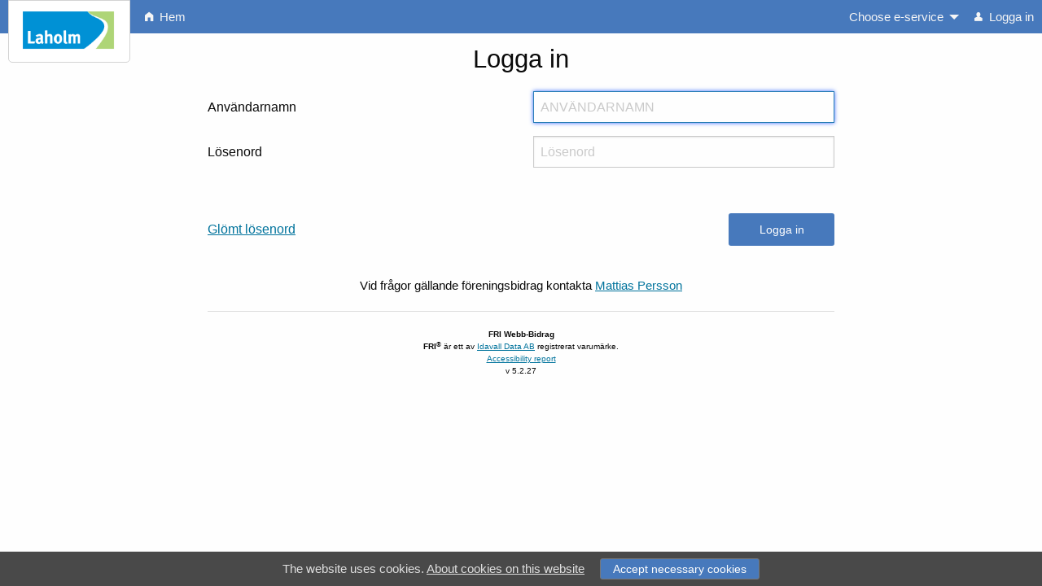

--- FILE ---
content_type: text/html; charset=utf-8
request_url: https://laholm.fri-go.se/bidrag/login.aspx
body_size: 28402
content:


<!DOCTYPE html>

<html lang="sv">
<head><meta name="description" content="Allowance online with FRI Web-allowance" /><meta http-equiv="x-ua-compatible" content="ie=edge" /><meta name="viewport" content="width=device-width, initial-scale=1.0" /><meta http-equiv="content-type" content="text/html; charset=utf-8" /><title>
	Laholms kommun - Logga in
</title><link href="bilder/favicon.gif" rel="shortcut icon" type="image/x-icon" /><link href="/bidrag/styles/AllowanceCss?v=sB4IolTnTKDy_6yaEX8pB6CqdFiBbWTHbBA15qWWZYI1" rel="stylesheet"/>
<link href="/bidrag/styles/foundation-icons/FoundationIcons?v=-6_zzR_BwLqFqCPKpXxa56eDHYlTBHOUql5yYn8-ikw1" rel="stylesheet"/>
<script src="/bidrag/bundles/jQueryJs?v=6kx5U6bcbvmEIdslc6n60GegONB4IyugICsELP4AqJ01"></script>
<script src="/bidrag/bundles/AllowanceJs?v=tma1Yrml7YUbEp3dfnHQf_zeN5af3ww_G0XlDl5w4Gk1"></script>
<script src='/bidrag/bundles/jQueryUi?v=zP5zW7e-DddUjR-edmBTHUfQV1i9D2B4iBzZ0DN9zcw1' defer></script>
<script src='/bidrag/bundles/Foundation?v=GxIh_F20rZQ83SAeqFPoZ3k5sN-v80W9UapTwWzedpo1' defer></script>
<link href="https://fonts.googleapis.com/css?family=Open+Sans:300,300i,400,400i,600,600i,700,700i,800" rel="stylesheet" /><link href="https://fonts.googleapis.com/css?family=Lato:100,100i,300,300i,400,400i,700,700i" rel="stylesheet" /><link href="https://fonts.googleapis.com/css?family=Montserrat:300,400,600,700,900" rel="stylesheet" />
<style id="theme">body {} .top-bar, .title-bar, .top-bar ul, .themed.ui-state-active,div.progress div.active,.button{background-color: #4779bc} .top-bar a:hover,.button:hover, .button:focus, .dropdown.menu>li>a:hover{background-color: #27599C;}.menu>li>a { color: whitesmoke;}</style></head>

<body>

    <form method="post" action="./login.aspx" onsubmit="javascript:return WebForm_OnSubmit();" id="aspnetForm">
<div class="aspNetHidden">
<input type="hidden" name="__LASTFOCUS" id="__LASTFOCUS" value="" />
<input type="hidden" name="__EVENTTARGET" id="__EVENTTARGET" value="" />
<input type="hidden" name="__EVENTARGUMENT" id="__EVENTARGUMENT" value="" />
<input type="hidden" name="__VIEWSTATE" id="__VIEWSTATE" value="XYq4ghExf4/DI7tr5w2NaD6p7uOvp3CuCrPEsWTkZpABE0n4p+dbCErMFze1wnF3uKSOntl/++FNKnZCz/Wf6HZjXA7QQEUvArX7E3LDNZ2Klfpo4HqRkEOFKLcqxFe9u6fehHXnJvAUX0Z4FwuZlcTq28pcs7UiYeyEzGTdR5aRB0Ppabw2BcKVvHKegZpr4q+IWtIQpgMgf9DvdcZBFUvsg9ivactJOGtVtcU85uIKtv9ypGq/v7k1Zk3VfXgVoXlIFD4Bm6qxVBaxEn1vDkeCmcFMUalgd0ro+0oMDW3ZTkvzWCW1Pfcy5h2lOcjbVtFZbGgc3tlBluCwSWxiuqGEWEiE/Lt+ju7jUB07p/PvLgACTee+QH/ixXLNjei1qTMpVo87JGuXtMnfpgI4sOkCoWq6YvsbtvXhhuRN8/X7Pr0i6iFZyXhyIZfcM8AtebMbx1lZqe/WCsrEEh8irFUc3gJW5wQEnlSPqUmvT77R9w8x6D9UsC+1b8MlI/adul/09TLmLJlK/zmdbsCaUTbgY+lub5Y2InUNK3Ku1MXZfseH6GXvEV+d8zFnBf2ezM08q+7XLBgYL9K0RRAIC97S5njsQT8pGsmqH01syXsDoKAuR+7r6dDKjgob+mMFCu8/QX14AQ0p8lUEGhjY9C3qpWTgXYiwpnbuG+oGss9VKXuPQrOkcZVyN/3tjAffoYAemlESHM601TOWS/8+TObfTVxgVvOLuHc/YP1Y0avosdsYpIItI6xy//0J/[base64]/9ZuPFKZFcQahOZX50JED0mbCqgluiZiUtrEqs28F65mEWAob+J4rtB08d3cQyc4yFdTSda01j1SW2uRipDBAEZLRzocqidjAmPx2JWHezr78h7a0dHFg/jL0XB5tzRZ8RQ5ubc97Qk3qimefIfzmHtAQgkWBzxs9N93SxhZ1VuwpSDxKUjJYqNf2Zuv/QdEDUrvvCo0ZFN+LxXPgMI8KQALWZ+7Oa9bSVStnF/gytI3Q2l67jBlgy/M0SNXBouDixHcxFlB7WkjmV0i4UnHMawr/ac2kk/[base64]/sMKZ5T/LBJbGh2YY8NFFUGRJ5abZ0Dw8sQWBfgNsP+6zK7o5boyfbUSGbwbtJ0gY0nymtoARMgkp4J4=" />
</div>

<script type="text/javascript">
//<![CDATA[
var theForm = document.forms['aspnetForm'];
if (!theForm) {
    theForm = document.aspnetForm;
}
function __doPostBack(eventTarget, eventArgument) {
    if (!theForm.onsubmit || (theForm.onsubmit() != false)) {
        theForm.__EVENTTARGET.value = eventTarget;
        theForm.__EVENTARGUMENT.value = eventArgument;
        theForm.submit();
    }
}
//]]>
</script>


<script src="/bidrag/WebResource.axd?d=pynGkmcFUV13He1Qd6_TZAtmPLxvujuplyB1gJNFk-jPkfLI8oDMw6VB9b1jkmtY1oUrN1IfL5ElM6h5PCvDbw2&amp;t=638628296640000000" type="text/javascript"></script>


<script src="/bidrag/ScriptResource.axd?d=nv7asgRUU0tRmHNR2D6t1BUacKk3_xKivpS6dByDRmyOeuesSETjy5h-7LqEoe8eupvmcKdRS0r1f0w48PE0fw3qkLxwu2-FBClwiyusUmGeoP5QMRAzeTdRNfdiCd1Cx0CFdkIhu3_jRJufG8bBpA2&amp;t=2750b2ff" type="text/javascript"></script>
<script type="text/javascript">
//<![CDATA[
var __cultureInfo = {"name":"sv-SE","numberFormat":{"CurrencyDecimalDigits":2,"CurrencyDecimalSeparator":",","IsReadOnly":true,"CurrencyGroupSizes":[3],"NumberGroupSizes":[3],"PercentGroupSizes":[3],"CurrencyGroupSeparator":" ","CurrencySymbol":"kr","NaNSymbol":"NaN","CurrencyNegativePattern":8,"NumberNegativePattern":1,"PercentPositivePattern":0,"PercentNegativePattern":0,"NegativeInfinitySymbol":"-∞","NegativeSign":"-","NumberDecimalDigits":2,"NumberDecimalSeparator":",","NumberGroupSeparator":" ","CurrencyPositivePattern":3,"PositiveInfinitySymbol":"∞","PositiveSign":"+","PercentDecimalDigits":2,"PercentDecimalSeparator":",","PercentGroupSeparator":" ","PercentSymbol":"%","PerMilleSymbol":"‰","NativeDigits":["0","1","2","3","4","5","6","7","8","9"],"DigitSubstitution":1},"dateTimeFormat":{"AMDesignator":"","Calendar":{"MinSupportedDateTime":"\/Date(-62135596800000)\/","MaxSupportedDateTime":"\/Date(253402297199999)\/","AlgorithmType":1,"CalendarType":1,"Eras":[1],"TwoDigitYearMax":2049,"IsReadOnly":true},"DateSeparator":"-","FirstDayOfWeek":1,"CalendarWeekRule":2,"FullDateTimePattern":"\u0027den \u0027d MMMM yyyy HH:mm:ss","LongDatePattern":"\u0027den \u0027d MMMM yyyy","LongTimePattern":"HH:mm:ss","MonthDayPattern":"\u0027den \u0027d MMMM","PMDesignator":"","RFC1123Pattern":"ddd, dd MMM yyyy HH\u0027:\u0027mm\u0027:\u0027ss \u0027GMT\u0027","ShortDatePattern":"yyyy-MM-dd","ShortTimePattern":"HH:mm","SortableDateTimePattern":"yyyy\u0027-\u0027MM\u0027-\u0027dd\u0027T\u0027HH\u0027:\u0027mm\u0027:\u0027ss","TimeSeparator":":","UniversalSortableDateTimePattern":"yyyy\u0027-\u0027MM\u0027-\u0027dd HH\u0027:\u0027mm\u0027:\u0027ss\u0027Z\u0027","YearMonthPattern":"MMMM yyyy","AbbreviatedDayNames":["sön","mån","tis","ons","tor","fre","lör"],"ShortestDayNames":["sö","må","ti","on","to","fr","lö"],"DayNames":["söndag","måndag","tisdag","onsdag","torsdag","fredag","lördag"],"AbbreviatedMonthNames":["jan","feb","mar","apr","maj","jun","jul","aug","sep","okt","nov","dec",""],"MonthNames":["januari","februari","mars","april","maj","juni","juli","augusti","september","oktober","november","december",""],"IsReadOnly":true,"NativeCalendarName":"Gregoriansk kalender","AbbreviatedMonthGenitiveNames":["jan","feb","mar","apr","maj","jun","jul","aug","sep","okt","nov","dec",""],"MonthGenitiveNames":["januari","februari","mars","april","maj","juni","juli","augusti","september","oktober","november","december",""]},"eras":[1,"A.D.",null,0]};//]]>
</script>

<script src="/bidrag/ScriptResource.axd?d=NJmAwtEo3Ipnlaxl6CMhvjQzqNtgpCqROw2NLPV-52K-2oMYK64ahjZ_QTIXIWPozRVuexa4zeVx3OzUXV5dAe-NezEyvIH9-TWCiLo5_ZruRUbatYxYszO-o9brVVVVgia8CZxlay7dg8Fl4iHM8r_HMI7uvRdRK1k-YmVw3-o1&amp;t=2a9d95e3" type="text/javascript"></script>
<script src="/bidrag/ScriptResource.axd?d=dwY9oWetJoJoVpgL6Zq8OLLwGyAHfSmSRutNp_qxqlAv-4LTDDDriUDNNJZRQJZ3ycBcl0b6bsZ9w09_RMHXfoGWDl4t5herZ0JSRaahyjWaqx5V12qx_sGp6jug_0t0MhDZwhJeYBTVY0VVZxlAwglG1083LNtwkGYsh6YuRMM1&amp;t=2a9d95e3" type="text/javascript"></script>
<script src="/bidrag/WebResource.axd?d=JoBkLzP19aTuxbWOhHobYpP4X3KuHW3NTuaS999qCidUZX7aVuBX7jpTSfV6bKnnBicNjsJsQC-MAjsH_bCNfQ2&amp;t=638628296640000000" type="text/javascript"></script>
<script type="text/javascript">
//<![CDATA[
function WebForm_OnSubmit() {
if (typeof(ValidatorOnSubmit) == "function" && ValidatorOnSubmit() == false) return false;
return true;
}
//]]>
</script>

<div class="aspNetHidden">

	<input type="hidden" name="__VIEWSTATEGENERATOR" id="__VIEWSTATEGENERATOR" value="70A221D7" />
	<input type="hidden" name="__VIEWSTATEENCRYPTED" id="__VIEWSTATEENCRYPTED" value="" />
	<input type="hidden" name="__EVENTVALIDATION" id="__EVENTVALIDATION" value="L6kANHrzGWyLMgR8eVVz7nQ6Ia/blO6D0LSAYdcg5U9zu1Ro7ZQ86wXOFB3V1pxv3g3mvhe8S6U8ryo6eB4IS5v4Fu0Si545UU6cw0245uAi4gWYT1bZl7cZ1C8AE9FRrINpaogdex0RRfM6wx6S37cvs8OiVw+IQ48ioHf2X6uPJr5miqhEFc69hdFTnoXXKDKlw166DdA2RO6RPgjmuQ==" />
</div>

        <script type="text/javascript">
//<![CDATA[
Sys.WebForms.PageRequestManager._initialize('ctl00$ScriptManager1', 'aspnetForm', [], [], [], 90, 'ctl00');
//]]>
</script>


        <div id="page">

            

            <!-- foundation meny -->
            <div class="hide-for-print">
                <div class="title-bar" data-responsive-toggle="example-menu" data-hide-for="large" style="display:none;">
                    <button type="button" class="menu-icon dark" data-toggle></button>
                    <div class="title-bar-title">Laholms kommun</div>
                </div>

                <div class="top-bar" id="example-menu">
                    <div class="top-bar-left">
                         <ul class="menu vertical large-horizontal" data-responsive-menu="accordion large-dropdown">
                            
                            <li id="siteLogo" style="min-width: 164px;">
                                <div id="mainLogoWrapper" class="hide-for-medium-only hide-for-small-only mainlogo-wrapper"> 
                                    <div id="mainLogoContainer" class="mainlogo-container">
                                        <span class="mainlogo-helper"></span>
                                        <img id="menuLogo" class="menu-logo" src="[data-uri]" alt="">
                                    </div>
                                </div>
                            </li>
                            <li><a id="home" href="default.aspx" onkeyup="clickOnEnter(event, this);"><i class="fi-home tiny"></i> Hem</a></li>
                           <!-- Mina bidrag -->
                            
                            <!-- Mina dokument -->
                            
                        </ul>
                    </div>
                    <div id="divMenyRight" class="top-bar-right">
                         <ul class="menu vertical large-horizontal" data-responsive-menu="accordion large-dropdown" role="menu">
                            <li id="modulList" role="menuitem">
                                <a id="modulLink" title="Choose e-service" role="button">Choose e-service</a>
                            
                                <ul id="modulMenu" class="menu vertical">
	<li data-type="modulechange-link"><a href="javascript:__doPostBack(&#39;ctl00$modulMenu&#39;,&#39;0&#39;)">Association catalog</a></li><li data-type="modulechange-link"><a href="javascript:__doPostBack(&#39;ctl00$modulMenu&#39;,&#39;1&#39;)">Booking</a></li>
</ul>                                    
                            </li>
                            <li id="liLogin" role="menuitem"><a href="login.aspx" onkeyup="clickOnEnter(event, this);"><i class="fi-torso tiny"></i> Logga in</a></li>
                            
                        </ul>
                    </div>
                </div>
            </div>
    
            <section>
                <div class="row main-content">
                    <div class="small-12 columns">
                        

    

            <div onkeypress="javascript:return WebForm_FireDefaultButton(event, &#39;cphHuvud_btnLoggain&#39;)">
	
                <div class="row content-header-row mb-2">
                    <div class="content-header text-center">
                        <h1><span id="cphHuvud_lblUtlRub">Logga in</span></h1>
                    </div>
                </div>
                <div class="row">
                    <div class="small-12 medium-10 medium-offset-1 large-8 large-offset-2 columns align-form">
                        <div class="row">
                            <div class="small-12 medium-6 columns">
                                <label for="cphHuvud_txtAnvnamn" id="cphHuvud_lblAnvnamn">Användarnamn</label>
                            </div>
                            <div class="small-12 medium-6 columns">
                                <input name="ctl00$cphHuvud$txtAnvnamn" type="text" id="cphHuvud_txtAnvnamn" placeholder="Användarnamn" style="text-transform:uppercase" />
                                <span id="cphHuvud_rfvAnvnamn" class="validate" style="display:none;">Användarnamn får inte vara tomt</span>
                            </div>
                        </div>
                        <div class="row">
                            <div class="small-12 medium-6 columns">
                                <label for="cphHuvud_txtLosen" id="cphHuvud_lblLosen">Lösenord</label>
                            </div>
                            <div class="small-12 medium-6 columns">
                                <input name="ctl00$cphHuvud$txtLosen" type="password" maxlength="20" id="cphHuvud_txtLosen" onkeypress="capLock(event)" placeholder="Lösenord" />
                                <span id="cphHuvud_rfvLosen" class="validate" style="display:none;">Lösenord saknas</span>
                            </div>
                        </div>
                        <div class="row">
                            <div class="small-12 medium-6 columns hide-for-small-only">
                                <span>&nbsp;</span>
                            </div>
                            <div class="small-12 medium-6 columns">
                                <div id="divCapslock" class="validate" style="display:none;"><span id="cphHuvud_lblCapslock">Caps Lock är på</span></div> 
                            </div>
                        </div>
                        <div class="row">
                            <div class="small-12 medium-6 columns">
                                <a id="cphHuvud_hlnGlomtLosen" href="losenglomt.aspx"><span id="cphHuvud_lblGlomtLosen">Glömt lösenord</span></a>&nbsp;
                            </div>
                            <div class="small-12 medium-6 columns text-right">
                                <input type="submit" name="ctl00$cphHuvud$btnLoggain" value="Logga in" onclick="javascript:WebForm_DoPostBackWithOptions(new WebForm_PostBackOptions(&quot;ctl00$cphHuvud$btnLoggain&quot;, &quot;&quot;, true, &quot;valGrpLogin&quot;, &quot;&quot;, false, false))" id="cphHuvud_btnLoggain" class="button medium" />
                            </div>
                        </div>
                        <div class="row">
                            <div class="small-12 columns text-center">
                                <span id="cphHuvud_cfvResultat" class="validate" style="display:none;">Inloggning misslyckades</span>
                                <span id="cphHuvud_cusvalErr" class="validate" style="display:none;">&nbsp;</span>
                            </div>
                        </div>
                    </div>
                </div>
            
</div>

            <script type="text/javascript">

                // varnar för caps lock
                function capLock(e) {
                    kc = e.keyCode ? e.keyCode : e.which;
                    sk = e.shiftKey ? e.shiftKey : ((kc == 16) ? true : false);
                    if (((kc >= 65 && kc <= 90) && !sk) || ((kc >= 97 && kc <= 122) && sk) || ((kc >= 196 && kc <= 197) && !sk) || ((kc == 214) && !sk)) {
                        $("div#divCapslock").show();
                    }
                    else {
                        $("div#divCapslock").hide();
                    }
                }

            </script>


        


                    </div>
                </div>
            </section>

            <div class="row text-small main-footer">
                <div class="small-12 medium-10 medium-offset-1 large-8 large-offset-2 columns text-center">
                    <span id="lblFotnot">Vid frågor gällande föreningsbidrag kontakta <a href="mailto:mattias.persson@laholm.se">Mattias Persson </a></span>
                    <hr />
                </div>
            </div>

            <footer>
                <div class="row pb-3">
                    <div class="small-12 medium-10 medium-offset-1 large-8 large-offset-2 columns text-center">
                        <div style="font-size:x-small">
                            <span id="lblFRI"><b>FRI&nbsp;Webb-Bidrag</b><br /><b>FRI</b><sup>®</sup>&nbsp;är ett av <a href='http://www.idavall.se' target='blank'>Idavall Data AB</a> registrerat varumärke.</span><br />
                            <span><a href="https://www.idavall.se/ContentPage?page=OmIdavallEtjanster" target="_blank">Accessibility report</a></span><br />
                            <span>v 5.2.27</span>
                        </div>
                    </div>
                </div>
            </footer>
        
        </div>
    
        <span id="cusvalErr" class="validate" style="visibility:hidden;"></span>
    
        <div id="modalSpinner" class="full reveal" style="border:none; background:none; padding:0" data-reveal>
            <div style="height: 100%;">
                <div class="text-center" style="height: 100%;">
                    <div class="loading">
                        <div class="loadingcontent">
                            <div class="spinner" style="">
                                <div class="rect1"></div>
                                <div class="rect2"></div>
                                <div class="rect3"></div>
                                <div class="rect4"></div>
                                <div class="rect5"></div>
                            </div>
                        </div>
                    </div>

                </div>
            </div>
        </div>

    
<script type="text/javascript">
//<![CDATA[
var Page_Validators =  new Array(document.getElementById("cphHuvud_rfvAnvnamn"), document.getElementById("cphHuvud_rfvLosen"), document.getElementById("cphHuvud_cfvResultat"), document.getElementById("cphHuvud_cusvalErr"), document.getElementById("cusvalErr"));
//]]>
</script>

<script type="text/javascript">
//<![CDATA[
var cphHuvud_rfvAnvnamn = document.all ? document.all["cphHuvud_rfvAnvnamn"] : document.getElementById("cphHuvud_rfvAnvnamn");
cphHuvud_rfvAnvnamn.controltovalidate = "cphHuvud_txtAnvnamn";
cphHuvud_rfvAnvnamn.display = "Dynamic";
cphHuvud_rfvAnvnamn.validationGroup = "valGrpLogin";
cphHuvud_rfvAnvnamn.evaluationfunction = "RequiredFieldValidatorEvaluateIsValid";
cphHuvud_rfvAnvnamn.initialvalue = "";
var cphHuvud_rfvLosen = document.all ? document.all["cphHuvud_rfvLosen"] : document.getElementById("cphHuvud_rfvLosen");
cphHuvud_rfvLosen.controltovalidate = "cphHuvud_txtLosen";
cphHuvud_rfvLosen.display = "Dynamic";
cphHuvud_rfvLosen.validationGroup = "valGrpLogin";
cphHuvud_rfvLosen.evaluationfunction = "RequiredFieldValidatorEvaluateIsValid";
cphHuvud_rfvLosen.initialvalue = "";
var cphHuvud_cfvResultat = document.all ? document.all["cphHuvud_cfvResultat"] : document.getElementById("cphHuvud_cfvResultat");
cphHuvud_cfvResultat.display = "Dynamic";
cphHuvud_cfvResultat.validationGroup = "valGrpLogin";
cphHuvud_cfvResultat.evaluationfunction = "CustomValidatorEvaluateIsValid";
var cphHuvud_cusvalErr = document.all ? document.all["cphHuvud_cusvalErr"] : document.getElementById("cphHuvud_cusvalErr");
cphHuvud_cusvalErr.display = "Dynamic";
cphHuvud_cusvalErr.validationGroup = "valGrpLogin";
cphHuvud_cusvalErr.evaluationfunction = "CustomValidatorEvaluateIsValid";
var cusvalErr = document.all ? document.all["cusvalErr"] : document.getElementById("cusvalErr");
cusvalErr.evaluationfunction = "CustomValidatorEvaluateIsValid";
//]]>
</script>


<script type="text/javascript">
//<![CDATA[

var Page_ValidationActive = false;
if (typeof(ValidatorOnLoad) == "function") {
    ValidatorOnLoad();
}

function ValidatorOnSubmit() {
    if (Page_ValidationActive) {
        return ValidatorCommonOnSubmit();
    }
    else {
        return true;
    }
}
        WebForm_AutoFocus('cphHuvud_txtAnvnamn');
document.getElementById('cphHuvud_rfvAnvnamn').dispose = function() {
    Array.remove(Page_Validators, document.getElementById('cphHuvud_rfvAnvnamn'));
}

document.getElementById('cphHuvud_rfvLosen').dispose = function() {
    Array.remove(Page_Validators, document.getElementById('cphHuvud_rfvLosen'));
}

document.getElementById('cphHuvud_cfvResultat').dispose = function() {
    Array.remove(Page_Validators, document.getElementById('cphHuvud_cfvResultat'));
}

document.getElementById('cphHuvud_cusvalErr').dispose = function() {
    Array.remove(Page_Validators, document.getElementById('cphHuvud_cusvalErr'));
}

document.getElementById('cusvalErr').dispose = function() {
    Array.remove(Page_Validators, document.getElementById('cusvalErr'));
}
//]]>
</script>
</form>
    
    
    

    <div style="display:none;" id="cookieInfo" class="text-small text-center hide-for-print">
        <span class="cookie-text">The website uses cookies.</span>
        <a href="kakorinfo.aspx">About cookies on this website</a>
        <button class="button mt-1 ml-3" onclick="cookieConfirm(getApplicationRootUrl().hashCode());">Accept necessary cookies</button>
    </div>

    


</body>
</html>

--- FILE ---
content_type: text/javascript; charset=utf-8
request_url: https://laholm.fri-go.se/bidrag/bundles/Foundation?v=GxIh_F20rZQ83SAeqFPoZ3k5sN-v80W9UapTwWzedpo1
body_size: 200903
content:
(function(n,t){typeof exports=="object"&&typeof module=="object"?module.exports=t():typeof define=="function"&&define.amd?define("whatInput",[],t):typeof exports=="object"?exports.whatInput=t():n.whatInput=t()})(this,function(){return function(n){function t(r){if(i[r])return i[r].exports;var u=i[r]={exports:{},id:r,loaded:!1};return n[r].call(u.exports,u,u.exports,t),u.loaded=!0,u.exports}var i={};return t.m=n,t.c=i,t.p="",t(0)}([function(n){"use strict";n.exports=function(){var b;if(typeof document=="undefined"||typeof window=="undefined")return{ask:function(){return"initial"},element:function(){return null},ignoreKeys:function(){},specificKeys:function(){},registerOnChange:function(){},unRegisterOnChange:function(){}};var u=document.documentElement,e=null,t="initial",n=t,y=Date.now(),l=!1,tt=["button","input","select","textarea"],i=[],p=[16,17,18,91,93],o=[],a={keydown:"keyboard",keyup:"keyboard",mousedown:"mouse",mousemove:"mouse",MSPointerDown:"pointer",MSPointerMove:"pointer",pointerdown:"pointer",pointermove:"pointer",touchstart:"touch",touchend:"touch"},s=!1,h={x:null,y:null},it={2:"touch",3:"touch",4:"mouse"},w=!1;try{b=Object.defineProperty({},"passive",{get:function(){w=!0}});window.addEventListener("test",null,b)}catch(kt){}var rt=function(){a[nt()]="mouse";ut()},ut=function(){var n=w?{passive:!0,capture:!0}:!0;document.addEventListener("DOMContentLoaded",ft,!0);window.PointerEvent?(window.addEventListener("pointerdown",r,!0),window.addEventListener("pointermove",c,!0)):window.MSPointerEvent?(window.addEventListener("MSPointerDown",r,!0),window.addEventListener("MSPointerMove",c,!0)):(window.addEventListener("mousedown",r,!0),window.addEventListener("mousemove",c,!0),"ontouchstart"in window&&(window.addEventListener("touchstart",r,n),window.addEventListener("touchend",r,!0)));window.addEventListener(nt(),c,n);window.addEventListener("keydown",r,!0);window.addEventListener("keyup",r,!0);window.addEventListener("focusin",et,!0);window.addEventListener("focusout",k,!0)},ft=function(){if(l=!(u.getAttribute("data-whatpersist")==="false"||document.body.getAttribute("data-whatpersist")==="false"),l)try{window.sessionStorage.getItem("what-input")&&(t=window.sessionStorage.getItem("what-input"));window.sessionStorage.getItem("what-intent")&&(n=window.sessionStorage.getItem("what-intent"))}catch(i){}f("input");f("intent")},r=function(i){var e=i.which,r=a[i.type],u,h;r==="pointer"&&(r=d(i));var c=!o.length&&p.indexOf(e)===-1,l=o.length&&o.indexOf(e)!==-1,s=r==="keyboard"&&e&&(c||l)||r==="mouse"||r==="touch";g(r)&&(s=!1);s&&t!==r&&(t=r,v("input",t),f("input"));s&&n!==r&&(u=document.activeElement,h=u&&u.nodeName&&(tt.indexOf(u.nodeName.toLowerCase())===-1||u.nodeName.toLowerCase()==="button"&&!ct(u,"form")),h&&(n=r,v("intent",n),f("intent")))},f=function(i){u.setAttribute("data-what"+i,i==="input"?t:n);ot(i)},c=function(t){var i=a[t.type];i==="pointer"&&(i=d(t));ht(t);(s||g(i))&&(!s||t.type!=="wheel")&&t.type!=="mousewheel"&&t.type!=="DOMMouseScroll"||n===i||(n=i,v("intent",n),f("intent"))},et=function(n){if(!n.target.nodeName){k();return}e=n.target.nodeName.toLowerCase();u.setAttribute("data-whatelement",e);n.target.classList&&n.target.classList.length&&u.setAttribute("data-whatclasses",n.target.classList.toString().replace(" ",","))},k=function(){e=null;u.removeAttribute("data-whatelement");u.removeAttribute("data-whatclasses")},v=function(n,t){if(l)try{window.sessionStorage.setItem("what-"+n,t)}catch(i){}},d=function(n){return typeof n.pointerType=="number"?it[n.pointerType]:n.pointerType==="pen"?"touch":n.pointerType},g=function(n){var i=Date.now(),r=n==="mouse"&&t==="touch"&&i-y<200;return y=i,r},nt=function(){return"onwheel"in document.createElement("div")?"wheel":document.onmousewheel!==undefined?"mousewheel":"DOMMouseScroll"},ot=function(r){for(var u=0,f=i.length;u<f;u++)i[u].type===r&&i[u].fn.call(undefined,r==="input"?t:n)},st=function(n){for(var t=0,r=i.length;t<r;t++)if(i[t].fn===n)return t},ht=function(n){h.x!==n.screenX||h.y!==n.screenY?(s=!1,h.x=n.screenX,h.y=n.screenY):s=!0},ct=function(n,t){var i=window.Element.prototype;if(i.matches||(i.matches=i.msMatchesSelector||i.webkitMatchesSelector),i.closest)return n.closest(t);do{if(n.matches(t))return n;n=n.parentElement||n.parentNode}while(n!==null&&n.nodeType===1);return null};return"addEventListener"in window&&Array.prototype.indexOf&&rt(),{ask:function(i){return i==="intent"?n:t},element:function(){return e},ignoreKeys:function(n){p=n},specificKeys:function(n){o=n},registerOnChange:function(n,t){i.push({fn:n,type:t||"input"})},unRegisterOnChange:function(n){var t=st(n);(t||t===0)&&i.splice(t,1)},clearStorage:function(){window.sessionStorage.clear()}}}()}])}),function(n,t){var i,r;if(typeof exports=="object"&&typeof module=="object")module.exports=t(require("jquery"));else if(typeof define=="function"&&define.amd)define(["jquery"],t);else{i=typeof exports=="object"?t(require("jquery")):t(n.jQuery);for(r in i)(typeof exports=="object"?exports:n)[r]=i[r]}}(window,function(n){return function(n){function t(r){if(i[r])return i[r].exports;var u=i[r]={i:r,l:!1,exports:{}};return n[r].call(u.exports,u,u.exports,t),u.l=!0,u.exports}var i={};return t.m=n,t.c=i,t.d=function(n,i,r){t.o(n,i)||Object.defineProperty(n,i,{enumerable:!0,get:r})},t.r=function(n){typeof Symbol!="undefined"&&Symbol.toStringTag&&Object.defineProperty(n,Symbol.toStringTag,{value:"Module"});Object.defineProperty(n,"__esModule",{value:!0})},t.t=function(n,i){var r,u;if((i&1&&(n=t(n)),i&8)||i&4&&typeof n=="object"&&n&&n.__esModule)return n;if(r=Object.create(null),t.r(r),Object.defineProperty(r,"default",{enumerable:!0,value:n}),i&2&&typeof n!="string")for(u in n)t.d(r,u,function(t){return n[t]}.bind(null,u));return r},t.n=function(n){var i=n&&n.__esModule?function(){return n["default"]}:function(){return n};return t.d(i,"a",i),i},t.o=function(n,t){return Object.prototype.hasOwnProperty.call(n,t)},t.p="",t(t.s=0)}({"./js/entries/foundation.js":function(n,t,i){"use strict";var u,s,h,c,f,e,l,a,v,y,p,w,b,k,d,g,nt,tt,it,rt,ut,ft,et,ot,st,ht,ct,lt,at,vt,yt;i.r(t);var pt=i("jquery"),o=i.n(pt),r=i("./js/foundation.core.js");i.d(t,"Foundation",function(){return r.Foundation});u=i("./js/foundation.core.utils.js");i.d(t,"CoreUtils",function(){return u});s=i("./js/foundation.util.box.js");i.d(t,"Box",function(){return s.Box});h=i("./js/foundation.util.imageLoader.js");i.d(t,"onImagesLoaded",function(){return h.onImagesLoaded});c=i("./js/foundation.util.keyboard.js");i.d(t,"Keyboard",function(){return c.Keyboard});f=i("./js/foundation.util.mediaQuery.js");i.d(t,"MediaQuery",function(){return f.MediaQuery});e=i("./js/foundation.util.motion.js");i.d(t,"Motion",function(){return e.Motion});l=i("./js/foundation.util.nest.js");i.d(t,"Nest",function(){return l.Nest});a=i("./js/foundation.util.timer.js");i.d(t,"Timer",function(){return a.Timer});v=i("./js/foundation.util.touch.js");i.d(t,"Touch",function(){return v.Touch});y=i("./js/foundation.util.triggers.js");i.d(t,"Triggers",function(){return y.Triggers});p=i("./js/foundation.abide.js");i.d(t,"Abide",function(){return p.Abide});w=i("./js/foundation.accordion.js");i.d(t,"Accordion",function(){return w.Accordion});b=i("./js/foundation.accordionMenu.js");i.d(t,"AccordionMenu",function(){return b.AccordionMenu});k=i("./js/foundation.drilldown.js");i.d(t,"Drilldown",function(){return k.Drilldown});d=i("./js/foundation.dropdown.js");i.d(t,"Dropdown",function(){return d.Dropdown});g=i("./js/foundation.dropdownMenu.js");i.d(t,"DropdownMenu",function(){return g.DropdownMenu});nt=i("./js/foundation.equalizer.js");i.d(t,"Equalizer",function(){return nt.Equalizer});tt=i("./js/foundation.interchange.js");i.d(t,"Interchange",function(){return tt.Interchange});it=i("./js/foundation.magellan.js");i.d(t,"Magellan",function(){return it.Magellan});rt=i("./js/foundation.offcanvas.js");i.d(t,"OffCanvas",function(){return rt.OffCanvas});ut=i("./js/foundation.orbit.js");i.d(t,"Orbit",function(){return ut.Orbit});ft=i("./js/foundation.responsiveMenu.js");i.d(t,"ResponsiveMenu",function(){return ft.ResponsiveMenu});et=i("./js/foundation.responsiveToggle.js");i.d(t,"ResponsiveToggle",function(){return et.ResponsiveToggle});ot=i("./js/foundation.reveal.js");i.d(t,"Reveal",function(){return ot.Reveal});st=i("./js/foundation.slider.js");i.d(t,"Slider",function(){return st.Slider});ht=i("./js/foundation.smoothScroll.js");i.d(t,"SmoothScroll",function(){return ht.SmoothScroll});ct=i("./js/foundation.sticky.js");i.d(t,"Sticky",function(){return ct.Sticky});lt=i("./js/foundation.tabs.js");i.d(t,"Tabs",function(){return lt.Tabs});at=i("./js/foundation.toggler.js");i.d(t,"Toggler",function(){return at.Toggler});vt=i("./js/foundation.tooltip.js");i.d(t,"Tooltip",function(){return vt.Tooltip});yt=i("./js/foundation.responsiveAccordionTabs.js");i.d(t,"ResponsiveAccordionTabs",function(){return yt.ResponsiveAccordionTabs});r.Foundation.addToJquery(o.a);r.Foundation.rtl=u.rtl;r.Foundation.GetYoDigits=u.GetYoDigits;r.Foundation.transitionend=u.transitionend;r.Foundation.RegExpEscape=u.RegExpEscape;r.Foundation.onLoad=u.onLoad;r.Foundation.Box=s.Box;r.Foundation.onImagesLoaded=h.onImagesLoaded;r.Foundation.Keyboard=c.Keyboard;r.Foundation.MediaQuery=f.MediaQuery;r.Foundation.Motion=e.Motion;r.Foundation.Move=e.Move;r.Foundation.Nest=l.Nest;r.Foundation.Timer=a.Timer;v.Touch.init(o.a);y.Triggers.init(o.a,r.Foundation);f.MediaQuery._init();r.Foundation.plugin(p.Abide,"Abide");r.Foundation.plugin(w.Accordion,"Accordion");r.Foundation.plugin(b.AccordionMenu,"AccordionMenu");r.Foundation.plugin(k.Drilldown,"Drilldown");r.Foundation.plugin(d.Dropdown,"Dropdown");r.Foundation.plugin(g.DropdownMenu,"DropdownMenu");r.Foundation.plugin(nt.Equalizer,"Equalizer");r.Foundation.plugin(tt.Interchange,"Interchange");r.Foundation.plugin(it.Magellan,"Magellan");r.Foundation.plugin(rt.OffCanvas,"OffCanvas");r.Foundation.plugin(ut.Orbit,"Orbit");r.Foundation.plugin(ft.ResponsiveMenu,"ResponsiveMenu");r.Foundation.plugin(et.ResponsiveToggle,"ResponsiveToggle");r.Foundation.plugin(ot.Reveal,"Reveal");r.Foundation.plugin(st.Slider,"Slider");r.Foundation.plugin(ht.SmoothScroll,"SmoothScroll");r.Foundation.plugin(ct.Sticky,"Sticky");r.Foundation.plugin(lt.Tabs,"Tabs");r.Foundation.plugin(at.Toggler,"Toggler");r.Foundation.plugin(vt.Tooltip,"Tooltip");r.Foundation.plugin(yt.ResponsiveAccordionTabs,"ResponsiveAccordionTabs");t["default"]=r.Foundation},"./js/foundation.abide.js":function(n,t,i){"use strict";function f(n){"@babel/helpers - typeof";return f=typeof Symbol=="function"&&typeof Symbol.iterator=="symbol"?function(n){return typeof n}:function(n){return n&&typeof Symbol=="function"&&n.constructor===Symbol&&n!==Symbol.prototype?"symbol":typeof n},f(n)}function a(n,t){if(!(n instanceof t))throw new TypeError("Cannot call a class as a function");}function h(n,t){for(var i,r=0;r<t.length;r++)i=t[r],i.enumerable=i.enumerable||!1,i.configurable=!0,"value"in i&&(i.writable=!0),Object.defineProperty(n,i.key,i)}function v(n,t,i){return t&&h(n.prototype,t),i&&h(n,i),n}function y(n,t){if(typeof t!="function"&&t!==null)throw new TypeError("Super expression must either be null or a function");n.prototype=Object.create(t&&t.prototype,{constructor:{value:n,writable:!0,configurable:!0}});t&&o(n,t)}function o(n,t){return o=Object.setPrototypeOf||function(n,t){return n.__proto__=t,n},o(n,t)}function p(n){var t=k();return function(){var r=e(n),i,u;return t?(u=e(this).constructor,i=Reflect.construct(r,arguments,u)):i=r.apply(this,arguments),w(this,i)}}function w(n,t){if(t&&(f(t)==="object"||typeof t=="function"))return t;if(t!==void 0)throw new TypeError("Derived constructors may only return object or undefined");return b(n)}function b(n){if(n===void 0)throw new ReferenceError("this hasn't been initialised - super() hasn't been called");return n}function k(){if(typeof Reflect=="undefined"||!Reflect.construct||Reflect.construct.sham)return!1;if(typeof Proxy=="function")return!0;try{return Boolean.prototype.valueOf.call(Reflect.construct(Boolean,[],function(){})),!0}catch(n){return!1}}function e(n){return e=Object.setPrototypeOf?Object.getPrototypeOf:function(n){return n.__proto__||Object.getPrototypeOf(n)},e(n)}var u;i.r(t);i.d(t,"Abide",function(){return u});var c=i("jquery"),r=i.n(c),l=i("./js/foundation.core.plugin.js"),s=i("./js/foundation.core.utils.js");u=function(n){function t(){return a(this,t),i.apply(this,arguments)}y(t,n);var i=p(t);return v(t,[{key:"_setup",value:function(n){var i=arguments.length>1&&arguments[1]!==undefined?arguments[1]:{};this.$element=n;this.options=r.a.extend(!0,{},t.defaults,this.$element.data(),i);this.isEnabled=!0;this.formnovalidate=null;this.className="Abide";this._init()}},{key:"_init",value:function(){var n=this,t;this.$inputs=r.a.merge(this.$element.find("input").not('[type="submit"]'),this.$element.find("textarea, select"));this.$submits=this.$element.find('[type="submit"]');t=this.$element.find("[data-abide-error]");this.options.a11yAttributes&&(this.$inputs.each(function(t,i){return n.addA11yAttributes(r()(i))}),t.each(function(t,i){return n.addGlobalErrorA11yAttributes(r()(i))}));this._events()}},{key:"_events",value:function(){var n=this;this.$element.off(".abide").on("reset.zf.abide",function(){n.resetForm()}).on("submit.zf.abide",function(){return n.validateForm()});this.$submits.off("click.zf.abide keydown.zf.abide").on("click.zf.abide keydown.zf.abide",function(t){t.key&&t.key!==" "&&t.key!=="Enter"||(t.preventDefault(),n.formnovalidate=t.target.getAttribute("formnovalidate")!==null,n.$element.submit())});if(this.options.validateOn==="fieldChange")this.$inputs.off("change.zf.abide").on("change.zf.abide",function(t){n.validateInput(r()(t.target))});if(this.options.liveValidate)this.$inputs.off("input.zf.abide").on("input.zf.abide",function(t){n.validateInput(r()(t.target))});if(this.options.validateOnBlur)this.$inputs.off("blur.zf.abide").on("blur.zf.abide",function(t){n.validateInput(r()(t.target))})}},{key:"_reflow",value:function(){this._init()}},{key:"_validationIsDisabled",value:function(){return this.isEnabled===!1?!0:typeof this.formnovalidate=="boolean"?this.formnovalidate:this.$submits.length?this.$submits[0].getAttribute("formnovalidate")!==null:!1}},{key:"enableValidation",value:function(){this.isEnabled=!0}},{key:"disableValidation",value:function(){this.isEnabled=!1}},{key:"requiredCheck",value:function(n){var t,i;if(!n.attr("required"))return!0;t=!0;switch(n[0].type){case"checkbox":t=n[0].checked;break;case"select":case"select-one":case"select-multiple":i=n.find("option:selected");i.length&&i.val()||(t=!1);break;default:n.val()&&n.val().length||(t=!1)}return t}},{key:"findFormError",value:function(n,t){var u=this,r=n.length?n[0].id:"",i=n.siblings(this.options.formErrorSelector);return i.length||(i=n.parent().find(this.options.formErrorSelector)),r&&(i=i.add(this.$element.find('[data-form-error-for="'.concat(r,'"]')))),!t||(i=i.not("[data-form-error-on]"),t.forEach(function(t){i=i.add(n.siblings('[data-form-error-on="'.concat(t,'"]')));i=i.add(u.$element.find('[data-form-error-for="'.concat(r,'"][data-form-error-on="').concat(t,'"]')))})),i}},{key:"findLabel",value:function(n){var i=n[0].id,t=this.$element.find('label[for="'.concat(i,'"]'));return t.length?t:n.closest("label")}},{key:"findRadioLabels",value:function(n){var t=this,i=n.map(function(n,i){var f=i.id,u=t.$element.find('label[for="'.concat(f,'"]'));return u.length||(u=r()(i).closest("label")),u[0]});return r()(i)}},{key:"findCheckboxLabels",value:function(n){var t=this,i=n.map(function(n,i){var f=i.id,u=t.$element.find('label[for="'.concat(f,'"]'));return u.length||(u=r()(i).closest("label")),u[0]});return r()(i)}},{key:"addErrorClasses",value:function(n,t){var r=this.findLabel(n),i=this.findFormError(n,t);r.length&&r.addClass(this.options.labelErrorClass);i.length&&i.addClass(this.options.formErrorClass);n.addClass(this.options.inputErrorClass).attr({"data-invalid":"","aria-invalid":!0});i.filter(":visible").length&&this.addA11yErrorDescribe(n,i)}},{key:"addA11yAttributes",value:function(n){var i=this.findFormError(n),u=i.filter("label"),f,t;i.length&&(f=i.filter(":visible").first(),f.length&&this.addA11yErrorDescribe(n,f),u.filter("[for]").length<u.length&&(t=n.attr("id"),typeof t=="undefined"&&(t=Object(s.GetYoDigits)(6,"abide-input"),n.attr("id",t)),u.each(function(n,i){var u=r()(i);typeof u.attr("for")=="undefined"&&u.attr("for",t)})),i.each(function(n,t){var i=r()(t);typeof i.attr("role")=="undefined"&&i.attr("role","alert")}).end())}},{key:"addA11yErrorDescribe",value:function(n,t){if(typeof n.attr("aria-describedby")=="undefined"){var i=t.attr("id");typeof i=="undefined"&&(i=Object(s.GetYoDigits)(6,"abide-error"),t.attr("id",i));n.attr("aria-describedby",i).data("abide-describedby",!0)}}},{key:"addGlobalErrorA11yAttributes",value:function(n){typeof n.attr("aria-live")=="undefined"&&n.attr("aria-live",this.options.a11yErrorLevel)}},{key:"removeRadioErrorClasses",value:function(n){var t=this.$element.find(':radio[name="'.concat(n,'"]')),i=this.findRadioLabels(t),r=this.findFormError(t);i.length&&i.removeClass(this.options.labelErrorClass);r.length&&r.removeClass(this.options.formErrorClass);t.removeClass(this.options.inputErrorClass).attr({"data-invalid":null,"aria-invalid":null})}},{key:"removeCheckboxErrorClasses",value:function(n){var t=this.$element.find(':checkbox[name="'.concat(n,'"]')),i=this.findCheckboxLabels(t),r=this.findFormError(t);i.length&&i.removeClass(this.options.labelErrorClass);r.length&&r.removeClass(this.options.formErrorClass);t.removeClass(this.options.inputErrorClass).attr({"data-invalid":null,"aria-invalid":null})}},{key:"removeErrorClasses",value:function(n){if(n[0].type==="radio")return this.removeRadioErrorClasses(n.attr("name"));if(n[0].type==="checkbox")return this.removeCheckboxErrorClasses(n.attr("name"));var t=this.findLabel(n),i=this.findFormError(n);t.length&&t.removeClass(this.options.labelErrorClass);i.length&&i.removeClass(this.options.formErrorClass);n.removeClass(this.options.inputErrorClass).attr({"data-invalid":null,"aria-invalid":null});n.data("abide-describedby")&&n.removeAttr("aria-describedby").removeData("abide-describedby")}},{key:"validateInput",value:function(n){var l=this,f=this.requiredCheck(n),e=n.attr("data-validator"),t=[],o=!0,s,i,h,u,c;if(this._validationIsDisabled()||n.is("[data-abide-ignore]")||n.is('[type="hidden"]')||n.is("[disabled]"))return!0;switch(n[0].type){case"radio":this.validateRadio(n.attr("name"))||t.push("required");break;case"checkbox":this.validateCheckbox(n.attr("name"))||t.push("required");o=!1;break;case"select":case"select-one":case"select-multiple":f||t.push("required");break;default:f||t.push("required");this.validateText(n)||t.push("pattern")}return e&&(s=n.attr("required")?!0:!1,e.split(" ").forEach(function(i){l.options.validators[i](n,s,n.parent())||t.push(i)})),n.attr("data-equalto")&&(this.options.validators.equalTo(n)||t.push("equalTo")),i=t.length===0,h=(i?"valid":"invalid")+".zf.abide",i&&(u=this.$element.find('[data-equalto="'.concat(n.attr("id"),'"]')),u.length&&(c=this,u.each(function(){r()(this).val()&&c.validateInput(r()(this))}))),o&&(i?this.removeErrorClasses(n):this.addErrorClasses(n,t)),n.trigger(h,[n]),i}},{key:"validateForm",value:function(){var t=this,i=[],f=this,u,n;return(this.initialized||(this.initialized=!0),this._validationIsDisabled())?(this.formnovalidate=null,!0):(this.$inputs.each(function(){if(r()(this)[0].type==="checkbox"){if(r()(this).attr("name")===u)return!0;u=r()(this).attr("name")}i.push(f.validateInput(r()(this)))}),n=i.indexOf(!1)===-1,this.$element.find("[data-abide-error]").each(function(i,u){var f=r()(u);t.options.a11yAttributes&&t.addGlobalErrorA11yAttributes(f);f.css("display",n?"none":"block")}),this.$element.trigger((n?"formvalid":"forminvalid")+".zf.abide",[this.$element]),n)}},{key:"validateText",value:function(n,t){t=t||n.attr("data-pattern")||n.attr("pattern")||n.attr("type");var i=n.val(),r=!0;return i.length&&(this.options.patterns.hasOwnProperty(t)?r=this.options.patterns[t].test(i):t!==n.attr("type")&&(r=new RegExp(t).test(i))),r}},{key:"validateRadio",value:function(n){var i=this.$element.find(':radio[name="'.concat(n,'"]')),t=!1,u=!1;return i.each(function(n,t){r()(t).attr("required")&&(u=!0)}),u||(t=!0),t||i.each(function(n,i){r()(i).prop("checked")&&(t=!0)}),t}},{key:"validateCheckbox",value:function(n){var f=this,i=this.$element.find(':checkbox[name="'.concat(n,'"]')),t=!1,e=!1,u=1,o=0;return(i.each(function(n,t){r()(t).attr("required")&&(e=!0)}),e||(t=!0),t||(i.each(function(n,t){r()(t).prop("checked")&&o++;typeof r()(t).attr("data-min-required")!="undefined"&&(u=parseInt(r()(t).attr("data-min-required"),10))}),o>=u&&(t=!0)),this.initialized!==!0&&u>1)?!0:(i.each(function(n,i){t?f.removeErrorClasses(r()(i)):f.addErrorClasses(r()(i),["required"])}),t)}},{key:"matchValidation",value:function(n,t,i){var u=this,r;return i=i?!0:!1,r=t.split(" ").map(function(t){return u.options.validators[t](n,i,n.parent())}),r.indexOf(!1)===-1}},{key:"resetForm",value:function(){var n=this.$element,t=this.options;r()(".".concat(t.labelErrorClass),n).not("small").removeClass(t.labelErrorClass);r()(".".concat(t.inputErrorClass),n).not("small").removeClass(t.inputErrorClass);r()("".concat(t.formErrorSelector,".").concat(t.formErrorClass)).removeClass(t.formErrorClass);n.find("[data-abide-error]").css("display","none");r()(":input",n).not(":button, :submit, :reset, :hidden, :radio, :checkbox, [data-abide-ignore]").val("").attr({"data-invalid":null,"aria-invalid":null});r()(":input:radio",n).not("[data-abide-ignore]").prop("checked",!1).attr({"data-invalid":null,"aria-invalid":null});r()(":input:checkbox",n).not("[data-abide-ignore]").prop("checked",!1).attr({"data-invalid":null,"aria-invalid":null});n.trigger("formreset.zf.abide",[n])}},{key:"_destroy",value:function(){var n=this;this.$element.off(".abide").find("[data-abide-error]").css("display","none");this.$inputs.off(".abide").each(function(){n.removeErrorClasses(r()(this))});this.$submits.off(".abide")}}]),t}(l.Plugin);u.defaults={validateOn:"fieldChange",labelErrorClass:"is-invalid-label",inputErrorClass:"is-invalid-input",formErrorSelector:".form-error",formErrorClass:"is-visible",a11yAttributes:!0,a11yErrorLevel:"assertive",liveValidate:!1,validateOnBlur:!1,patterns:{alpha:/^[a-zA-Z]+$/,alpha_numeric:/^[a-zA-Z0-9]+$/,integer:/^[-+]?\d+$/,number:/^[-+]?\d*(?:[\.\,]\d+)?$/,card:/^(?:4[0-9]{12}(?:[0-9]{3})?|5[1-5][0-9]{14}|(?:222[1-9]|2[3-6][0-9]{2}|27[0-1][0-9]|2720)[0-9]{12}|6(?:011|5[0-9][0-9])[0-9]{12}|3[47][0-9]{13}|3(?:0[0-5]|[68][0-9])[0-9]{11}|(?:2131|1800|35\d{3})\d{11})$/,cvv:/^([0-9]){3,4}$/,email:/^[a-zA-Z0-9.!#$%&'*+\/=?^_`{|}~-]+@[a-zA-Z0-9](?:[a-zA-Z0-9-]{0,61}[a-zA-Z0-9])?(?:\.[a-zA-Z0-9](?:[a-zA-Z0-9-]{0,61}[a-zA-Z0-9])?)+$/,url:/^((?:(https?|ftps?|file|ssh|sftp):\/\/|www\d{0,3}[.]|[a-z0-9.\-]+[.][a-z]{2,4}\/)(?:[^\s()<>]+|\((?:[^\s()<>]+|(?:\([^\s()<>]+\)))*\))+(?:\((?:[^\s()<>]+|(?:\([^\s()<>]+\)))*\)|[^\s`!()\[\]{};:\'".,<>?\xab\xbb\u201c\u201d\u2018\u2019]))$/,domain:/^([a-zA-Z0-9]([a-zA-Z0-9\-]{0,61}[a-zA-Z0-9])?\.)+[a-zA-Z]{2,8}$/,datetime:/^([0-2][0-9]{3})\-([0-1][0-9])\-([0-3][0-9])T([0-5][0-9])\:([0-5][0-9])\:([0-5][0-9])(Z|([\-\+]([0-1][0-9])\:00))$/,date:/(?:19|20)[0-9]{2}-(?:(?:0[1-9]|1[0-2])-(?:0[1-9]|1[0-9]|2[0-9])|(?:(?!02)(?:0[1-9]|1[0-2])-(?:30))|(?:(?:0[13578]|1[02])-31))$/,time:/^(0[0-9]|1[0-9]|2[0-3])(:[0-5][0-9]){2}$/,dateISO:/^\d{4}[\/\-]\d{1,2}[\/\-]\d{1,2}$/,month_day_year:/^(0[1-9]|1[012])[- \/.](0[1-9]|[12][0-9]|3[01])[- \/.]\d{4}$/,day_month_year:/^(0[1-9]|[12][0-9]|3[01])[- \/.](0[1-9]|1[012])[- \/.]\d{4}$/,color:/^#?([a-fA-F0-9]{6}|[a-fA-F0-9]{3})$/,website:{test:function(n){return u.defaults.patterns.domain.test(n)||u.defaults.patterns.url.test(n)}}},validators:{equalTo:function(n){return r()("#".concat(n.attr("data-equalto"))).val()===n.val()}}}},"./js/foundation.accordion.js":function(n,t,i){"use strict";function u(n){"@babel/helpers - typeof";return u=typeof Symbol=="function"&&typeof Symbol.iterator=="symbol"?function(n){return typeof n}:function(n){return n&&typeof Symbol=="function"&&n.constructor===Symbol&&n!==Symbol.prototype?"symbol":typeof n},u(n)}function v(n,t){if(!(n instanceof t))throw new TypeError("Cannot call a class as a function");}function c(n,t){for(var i,r=0;r<t.length;r++)i=t[r],i.enumerable=i.enumerable||!1,i.configurable=!0,"value"in i&&(i.writable=!0),Object.defineProperty(n,i.key,i)}function y(n,t,i){return t&&c(n.prototype,t),i&&c(n,i),n}function p(n,t){if(typeof t!="function"&&t!==null)throw new TypeError("Super expression must either be null or a function");n.prototype=Object.create(t&&t.prototype,{constructor:{value:n,writable:!0,configurable:!0}});t&&e(n,t)}function e(n,t){return e=Object.setPrototypeOf||function(n,t){return n.__proto__=t,n},e(n,t)}function w(n){var t=d();return function(){var r=f(n),i,u;return t?(u=f(this).constructor,i=Reflect.construct(r,arguments,u)):i=r.apply(this,arguments),b(this,i)}}function b(n,t){if(t&&(u(t)==="object"||typeof t=="function"))return t;if(t!==void 0)throw new TypeError("Derived constructors may only return object or undefined");return k(n)}function k(n){if(n===void 0)throw new ReferenceError("this hasn't been initialised - super() hasn't been called");return n}function d(){if(typeof Reflect=="undefined"||!Reflect.construct||Reflect.construct.sham)return!1;if(typeof Proxy=="function")return!0;try{return Boolean.prototype.valueOf.call(Reflect.construct(Boolean,[],function(){})),!0}catch(n){return!1}}function f(n){return f=Object.setPrototypeOf?Object.getPrototypeOf:function(n){return n.__proto__||Object.getPrototypeOf(n)},f(n)}var o;i.r(t);i.d(t,"Accordion",function(){return o});var l=i("jquery"),r=i.n(l),a=i("./js/foundation.core.plugin.js"),s=i("./js/foundation.core.utils.js"),h=i("./js/foundation.util.keyboard.js");o=function(n){function t(){return v(this,t),i.apply(this,arguments)}p(t,n);var i=w(t);return y(t,[{key:"_setup",value:function(n,i){this.$element=n;this.options=r.a.extend({},t.defaults,this.$element.data(),i);this.className="Accordion";this._init();h.Keyboard.register("Accordion",{ENTER:"toggle",SPACE:"toggle",ARROW_DOWN:"next",ARROW_UP:"previous",HOME:"first",END:"last"})}},{key:"_init",value:function(){var n=this,t;this._isInitializing=!0;this.$tabs=this.$element.children("[data-accordion-item]");this.$tabs.each(function(n,t){var u=r()(t),f=u.children("[data-tab-content]"),i=f[0].id||Object(s.GetYoDigits)(6,"accordion"),e=t.id?"".concat(t.id,"-label"):"".concat(i,"-label");u.find("a:first").attr({"aria-controls":i,id:e,"aria-expanded":!1});f.attr({role:"region","aria-labelledby":e,"aria-hidden":!0,id:i})});t=this.$element.find(".is-active").children("[data-tab-content]");t.length&&(this._initialAnchor=t.prev("a").attr("href"),this._openSingleTab(t));this._checkDeepLink=function(){var t=window.location.hash;if(!t.length){if(n._isInitializing)return;n._initialAnchor&&(t=n._initialAnchor)}var u=t&&r()(t),i=t&&n.$element.find('[href$="'.concat(t,'"]')),f=!!(u.length&&i.length);f&&(u&&i&&i.length?i.parent("[data-accordion-item]").hasClass("is-active")||n._openSingleTab(u):n._closeAllTabs(),n.options.deepLinkSmudge&&Object(s.onLoad)(r()(window),function(){var t=n.$element.offset();r()("html, body").animate({scrollTop:t.top-n.options.deepLinkSmudgeOffset},n.options.deepLinkSmudgeDelay)}),n.$element.trigger("deeplink.zf.accordion",[i,u]))};this.options.deepLink&&this._checkDeepLink();this._events();this._isInitializing=!1}},{key:"_events",value:function(){var n=this;if(this.$tabs.each(function(){var t=r()(this),i=t.children("[data-tab-content]");if(i.length)t.children("a").off("click.zf.accordion keydown.zf.accordion").on("click.zf.accordion",function(t){t.preventDefault();n.toggle(i)}).on("keydown.zf.accordion",function(r){h.Keyboard.handleKey(r,"Accordion",{toggle:function(){n.toggle(i)},next:function(){var i=t.next().find("a").focus();n.options.multiExpand||i.trigger("click.zf.accordion")},previous:function(){var i=t.prev().find("a").focus();n.options.multiExpand||i.trigger("click.zf.accordion")},first:function(){var t=n.$tabs.first().find(".accordion-title").focus();n.options.multiExpand||t.trigger("click.zf.accordion")},last:function(){var t=n.$tabs.last().find(".accordion-title").focus();n.options.multiExpand||t.trigger("click.zf.accordion")},handled:function(){r.preventDefault()}})})}),this.options.deepLink)r()(window).on("hashchange",this._checkDeepLink)}},{key:"toggle",value:function(n){if(n.closest("[data-accordion]").is("[disabled]")){console.info("Cannot toggle an accordion that is disabled.");return}if(n.parent().hasClass("is-active")?this.up(n):this.down(n),this.options.deepLink){var t=n.prev("a").attr("href");this.options.updateHistory?history.pushState({},"",t):history.replaceState({},"",t)}}},{key:"down",value:function(n){if(n.closest("[data-accordion]").is("[disabled]")){console.info("Cannot call down on an accordion that is disabled.");return}this.options.multiExpand?this._openTab(n):this._openSingleTab(n)}},{key:"up",value:function(n){var t,i;if(this.$element.is("[disabled]")){console.info("Cannot call up on an accordion that is disabled.");return}(t=n.parent(),t.hasClass("is-active"))&&(i=t.siblings(),this.options.allowAllClosed||i.hasClass("is-active"))&&this._closeTab(n)}},{key:"_openSingleTab",value:function(n){var t=this.$element.children(".is-active").children("[data-tab-content]");t.length&&this._closeTab(t.not(n));this._openTab(n)}},{key:"_openTab",value:function(n){var t=this,i=n.parent(),u=n.attr("aria-labelledby");n.attr("aria-hidden",!1);i.addClass("is-active");r()("#".concat(u)).attr({"aria-expanded":!0});n.finish().slideDown(this.options.slideSpeed,function(){t.$element.trigger("down.zf.accordion",[n])})}},{key:"_closeTab",value:function(n){var t=this,i=n.parent(),u=n.attr("aria-labelledby");n.attr("aria-hidden",!0);i.removeClass("is-active");r()("#".concat(u)).attr({"aria-expanded":!1});n.finish().slideUp(this.options.slideSpeed,function(){t.$element.trigger("up.zf.accordion",[n])})}},{key:"_closeAllTabs",value:function(){var n=this.$element.children(".is-active").children("[data-tab-content]");n.length&&this._closeTab(n)}},{key:"_destroy",value:function(){this.$element.find("[data-tab-content]").stop(!0).slideUp(0).css("display","");this.$element.find("a").off(".zf.accordion");this.options.deepLink&&r()(window).off("hashchange",this._checkDeepLink)}}]),t}(a.Plugin);o.defaults={slideSpeed:250,multiExpand:!1,allowAllClosed:!1,deepLink:!1,deepLinkSmudge:!1,deepLinkSmudgeDelay:300,deepLinkSmudgeOffset:0,updateHistory:!1}},"./js/foundation.accordionMenu.js":function(n,t,i){"use strict";function u(n){"@babel/helpers - typeof";return u=typeof Symbol=="function"&&typeof Symbol.iterator=="symbol"?function(n){return typeof n}:function(n){return n&&typeof Symbol=="function"&&n.constructor===Symbol&&n!==Symbol.prototype?"symbol":typeof n},u(n)}function y(n,t){if(!(n instanceof t))throw new TypeError("Cannot call a class as a function");}function l(n,t){for(var i,r=0;r<t.length;r++)i=t[r],i.enumerable=i.enumerable||!1,i.configurable=!0,"value"in i&&(i.writable=!0),Object.defineProperty(n,i.key,i)}function p(n,t,i){return t&&l(n.prototype,t),i&&l(n,i),n}function w(n,t){if(typeof t!="function"&&t!==null)throw new TypeError("Super expression must either be null or a function");n.prototype=Object.create(t&&t.prototype,{constructor:{value:n,writable:!0,configurable:!0}});t&&e(n,t)}function e(n,t){return e=Object.setPrototypeOf||function(n,t){return n.__proto__=t,n},e(n,t)}function b(n){var t=g();return function(){var r=f(n),i,u;return t?(u=f(this).constructor,i=Reflect.construct(r,arguments,u)):i=r.apply(this,arguments),k(this,i)}}function k(n,t){if(t&&(u(t)==="object"||typeof t=="function"))return t;if(t!==void 0)throw new TypeError("Derived constructors may only return object or undefined");return d(n)}function d(n){if(n===void 0)throw new ReferenceError("this hasn't been initialised - super() hasn't been called");return n}function g(){if(typeof Reflect=="undefined"||!Reflect.construct||Reflect.construct.sham)return!1;if(typeof Proxy=="function")return!0;try{return Boolean.prototype.valueOf.call(Reflect.construct(Boolean,[],function(){})),!0}catch(n){return!1}}function f(n){return f=Object.setPrototypeOf?Object.getPrototypeOf:function(n){return n.__proto__||Object.getPrototypeOf(n)},f(n)}var o;i.r(t);i.d(t,"AccordionMenu",function(){return o});var a=i("jquery"),r=i.n(a),s=i("./js/foundation.util.keyboard.js"),h=i("./js/foundation.util.nest.js"),c=i("./js/foundation.core.utils.js"),v=i("./js/foundation.core.plugin.js");o=function(n){function t(){return y(this,t),i.apply(this,arguments)}w(t,n);var i=b(t);return p(t,[{key:"_setup",value:function(n,i){this.$element=n;this.options=r.a.extend({},t.defaults,this.$element.data(),i);this.className="AccordionMenu";this._init();s.Keyboard.register("AccordionMenu",{ENTER:"toggle",SPACE:"toggle",ARROW_RIGHT:"open",ARROW_UP:"up",ARROW_DOWN:"down",ARROW_LEFT:"close",ESCAPE:"closeAll"})}},{key:"_init",value:function(){var n,t;h.Nest.Feather(this.$element,"accordion");n=this;this.$element.find("[data-submenu]").not(".is-active").slideUp(0);this.$element.attr({"aria-multiselectable":this.options.multiOpen});this.$menuLinks=this.$element.find(".is-accordion-submenu-parent");this.$menuLinks.each(function(){var u=this.id||Object(c.GetYoDigits)(6,"acc-menu-link"),t=r()(this),i=t.children("[data-submenu]"),f=i[0].id||Object(c.GetYoDigits)(6,"acc-menu"),e=i.hasClass("is-active"),o;n.options.parentLink&&(o=t.children("a"),o.clone().prependTo(i).wrap('<li data-is-parent-link class="is-submenu-parent-item is-submenu-item is-accordion-submenu-item"><\/li>'));n.options.submenuToggle?(t.addClass("has-submenu-toggle"),t.children("a").after('<button id="'+u+'" class="submenu-toggle" aria-controls="'+f+'" aria-expanded="'+e+'" title="'+n.options.submenuToggleText+'"><span class="submenu-toggle-text">'+n.options.submenuToggleText+"<\/span><\/button>")):t.attr({"aria-controls":f,"aria-expanded":e,id:u});i.attr({"aria-labelledby":u,"aria-hidden":!e,role:"group",id:f})});t=this.$element.find(".is-active");t.length&&t.each(function(){n.down(r()(this))});this._events()}},{key:"_events",value:function(){var n=this;this.$element.find("li").each(function(){var t=r()(this).children("[data-submenu]");if(t.length)if(n.options.submenuToggle)r()(this).children(".submenu-toggle").off("click.zf.accordionMenu").on("click.zf.accordionMenu",function(){n.toggle(t)});else r()(this).children("a").off("click.zf.accordionMenu").on("click.zf.accordionMenu",function(i){i.preventDefault();n.toggle(t)})}).on("keydown.zf.accordionMenu",function(t){var i=r()(this),e=i.parent("ul").children("li"),u,o,f=i.children("[data-submenu]");e.each(function(n){if(r()(this).is(i)){u=e.eq(Math.max(0,n-1)).find("a").first();o=e.eq(Math.min(n+1,e.length-1)).find("a").first();r()(this).children("[data-submenu]:visible").length&&(o=i.find("li:first-child").find("a").first());r()(this).is(":first-child")?u=i.parents("li").first().find("a").first():u.parents("li").first().children("[data-submenu]:visible").length&&(u=u.parents("li").find("li:last-child").find("a").first());r()(this).is(":last-child")&&(o=i.parents("li").first().next("li").find("a").first());return}});s.Keyboard.handleKey(t,"AccordionMenu",{open:function(){f.is(":hidden")&&(n.down(f),f.find("li").first().find("a").first().focus())},close:function(){f.length&&!f.is(":hidden")?n.up(f):i.parent("[data-submenu]").length&&(n.up(i.parent("[data-submenu]")),i.parents("li").first().find("a").first().focus())},up:function(){return u.focus(),!0},down:function(){return o.focus(),!0},toggle:function(){return n.options.submenuToggle?!1:i.children("[data-submenu]").length?(n.toggle(i.children("[data-submenu]")),!0):void 0},closeAll:function(){n.hideAll()},handled:function(n){n&&t.preventDefault()}})})}},{key:"hideAll",value:function(){this.up(this.$element.find("[data-submenu]"))}},{key:"showAll",value:function(){this.down(this.$element.find("[data-submenu]"))}},{key:"toggle",value:function(n){n.is(":animated")||(n.is(":hidden")?this.down(n):this.up(n))}},{key:"down",value:function(n){var r=this,t,i;this.options.multiOpen||(t=n.parentsUntil(this.$element).add(n).add(n.find(".is-active")),i=this.$element.find(".is-active").not(t),this.up(i));n.addClass("is-active").attr({"aria-hidden":!1});this.options.submenuToggle?n.prev(".submenu-toggle").attr({"aria-expanded":!0}):n.parent(".is-accordion-submenu-parent").attr({"aria-expanded":!0});n.slideDown(this.options.slideSpeed,function(){r.$element.trigger("down.zf.accordionMenu",[n])})}},{key:"up",value:function(n){var r=this,i=n.find("[data-submenu]"),t=n.add(i);i.slideUp(0);t.removeClass("is-active").attr("aria-hidden",!0);this.options.submenuToggle?t.prev(".submenu-toggle").attr("aria-expanded",!1):t.parent(".is-accordion-submenu-parent").attr("aria-expanded",!1);n.slideUp(this.options.slideSpeed,function(){r.$element.trigger("up.zf.accordionMenu",[n])})}},{key:"_destroy",value:function(){this.$element.find("[data-submenu]").slideDown(0).css("display","");this.$element.find("a").off("click.zf.accordionMenu");this.$element.find("[data-is-parent-link]").detach();this.options.submenuToggle&&(this.$element.find(".has-submenu-toggle").removeClass("has-submenu-toggle"),this.$element.find(".submenu-toggle").remove());h.Nest.Burn(this.$element,"accordion")}}]),t}(v.Plugin);o.defaults={parentLink:!1,slideSpeed:250,submenuToggle:!1,submenuToggleText:"Toggle menu",multiOpen:!0}},"./js/foundation.core.js":function(n,t,i){"use strict";function u(n){"@babel/helpers - typeof";return u=typeof Symbol=="function"&&typeof Symbol.iterator=="symbol"?function(n){return typeof n}:function(n){return n&&typeof Symbol=="function"&&n.constructor===Symbol&&n!==Symbol.prototype?"symbol":typeof n},u(n)}function e(n){if(typeof Function.prototype.name=="undefined"){var t=/function\s([^(]{1,})\(/.exec(n.toString());return t&&t.length>1?t[1].trim():""}return typeof n.prototype=="undefined"?n.constructor.name:n.prototype.constructor.name}function a(n){return"true"===n?!0:"false"===n?!1:isNaN(n*1)?n:parseFloat(n)}function o(n){return n.replace(/([a-z])([A-Z])/g,"$1-$2").toLowerCase()}var s,f;i.r(t);i.d(t,"Foundation",function(){return f});var h=i("jquery"),r=i.n(h),c=i("./js/foundation.core.utils.js"),l=i("./js/foundation.util.mediaQuery.js");s="6.7.5";f={version:s,_plugins:{},_uuids:[],plugin:function(n,t){var i=t||e(n),r=o(i);this._plugins[r]=this[i]=n},registerPlugin:function(n,t){var i=t?o(t):e(n.constructor).toLowerCase();n.uuid=Object(c.GetYoDigits)(6,i);n.$element.attr("data-".concat(i))||n.$element.attr("data-".concat(i),n.uuid);n.$element.data("zfPlugin")||n.$element.data("zfPlugin",n);n.$element.trigger("init.zf.".concat(i));this._uuids.push(n.uuid);return},unregisterPlugin:function(n){var i=o(e(n.$element.data("zfPlugin").constructor)),t;this._uuids.splice(this._uuids.indexOf(n.uuid),1);n.$element.removeAttr("data-".concat(i)).removeData("zfPlugin").trigger("destroyed.zf.".concat(i));for(t in n)typeof n[t]=="function"&&(n[t]=null);return},reInit:function(n){var t=n instanceof r.a;try{if(t)n.each(function(){r()(this).data("zfPlugin")._init()});else{var i=u(n),f=this,e={object:function(n){n.forEach(function(n){n=o(n);r()("[data-"+n+"]").foundation("_init")})},string:function(){n=o(n);r()("[data-"+n+"]").foundation("_init")},undefined:function(){this.object(Object.keys(f._plugins))}};e[i](n)}}catch(s){console.error(s)}finally{return n}},reflow:function(n,t){typeof t=="undefined"?t=Object.keys(this._plugins):typeof t=="string"&&(t=[t]);var i=this;r.a.each(t,function(t,u){var f=i._plugins[u],e=r()(n).find("[data-"+u+"]").addBack("[data-"+u+"]").filter(function(){return typeof r()(this).data("zfPlugin")=="undefined"});e.each(function(){var n=r()(this),t={reflow:!0};n.attr("data-options")&&n.attr("data-options").split(";").forEach(function(n){var i=n.split(":").map(function(n){return n.trim()});i[0]&&(t[i[0]]=a(i[1]))});try{n.data("zfPlugin",new f(r()(this),t))}catch(i){console.error(i)}finally{return}})})},getFnName:e,addToJquery:function(){var n=function(n){var i=u(n),s=r()(".no-js"),o,t;if(s.length&&s.removeClass("no-js"),i==="undefined")l.MediaQuery._init(),f.reflow(this);else if(i==="string")if(o=Array.prototype.slice.call(arguments,1),t=this.data("zfPlugin"),typeof t!="undefined"&&typeof t[n]!="undefined")this.length===1?t[n].apply(t,o):this.each(function(i,u){t[n].apply(r()(u).data("zfPlugin"),o)});else throw new ReferenceError("We're sorry, '"+n+"' is not an available method for "+(t?e(t):"this element")+".");else throw new TypeError("We're sorry, ".concat(i," is not a valid parameter. You must use a string representing the method you wish to invoke."));return this};return r.a.fn.foundation=n,r.a}};f.util={throttle:function(n,t){var i=null;return function(){var r=this,u=arguments;i===null&&(i=setTimeout(function(){n.apply(r,u);i=null},t))}}};window.Foundation=f,function(){var i,n,t,r;for(Date.now&&window.Date.now||(window.Date.now=Date.now=function(){return(new Date).getTime()}),i=["webkit","moz"],n=0;n<i.length&&!window.requestAnimationFrame;++n)t=i[n],window.requestAnimationFrame=window[t+"RequestAnimationFrame"],window.cancelAnimationFrame=window[t+"CancelAnimationFrame"]||window[t+"CancelRequestAnimationFrame"];!/iP(ad|hone|od).*OS 6/.test(window.navigator.userAgent)&&window.requestAnimationFrame&&window.cancelAnimationFrame||(r=0,window.requestAnimationFrame=function(n){var t=Date.now(),i=Math.max(r+16,t);return setTimeout(function(){n(r=i)},i-t)},window.cancelAnimationFrame=clearTimeout);window.performance&&window.performance.now||(window.performance={start:Date.now(),now:function(){return Date.now()-this.start}})}();Function.prototype.bind||(Function.prototype.bind=function(n){if(typeof this!="function")throw new TypeError("Function.prototype.bind - what is trying to be bound is not callable");var r=Array.prototype.slice.call(arguments,1),u=this,t=function(){},i=function(){return u.apply(this instanceof t?this:n,r.concat(Array.prototype.slice.call(arguments)))};return this.prototype&&(t.prototype=this.prototype),i.prototype=new t,i})},"./js/foundation.core.plugin.js":function(n,t,i){"use strict";function o(n,t){if(!(n instanceof t))throw new TypeError("Cannot call a class as a function");}function u(n,t){for(var i,r=0;r<t.length;r++)i=t[r],i.enumerable=i.enumerable||!1,i.configurable=!0,"value"in i&&(i.writable=!0),Object.defineProperty(n,i.key,i)}function s(n,t,i){return t&&u(n.prototype,t),i&&u(n,i),n}function h(n){return n.replace(/([a-z])([A-Z])/g,"$1-$2").toLowerCase()}function e(n){return h(n.className)}var r,f;i.r(t);i.d(t,"Plugin",function(){return f});r=i("./js/foundation.core.utils.js");f=function(){function n(t,i){o(this,n);this._setup(t,i);var u=e(this);this.uuid=Object(r.GetYoDigits)(6,u);this.$element.attr("data-".concat(u))||this.$element.attr("data-".concat(u),this.uuid);this.$element.data("zfPlugin")||this.$element.data("zfPlugin",this);this.$element.trigger("init.zf.".concat(u))}return s(n,[{key:"destroy",value:function(){var n,t;this._destroy();n=e(this);this.$element.removeAttr("data-".concat(n)).removeData("zfPlugin").trigger("destroyed.zf.".concat(n));for(t in this)this.hasOwnProperty(t)&&(this[t]=null)}}]),n}()},"./js/foundation.core.utils.js":function(n,t,i){"use strict";function f(){return r()("html").attr("dir")==="rtl"}function e(){for(var u=arguments.length>0&&arguments[0]!==undefined?arguments[0]:6,i=arguments.length>1?arguments[1]:undefined,n="",r="0123456789abcdefghijklmnopqrstuvwxyz",f=r.length,t=0;t<u;t++)n+=r[Math.floor(Math.random()*f)];return i?"".concat(n,"-").concat(i):n}function o(n){return n.replace(/[-[\]{}()*+?.,\\^$|#\s]/g,"\\$&")}function s(n){var r={transition:"transitionend",WebkitTransition:"webkitTransitionEnd",MozTransition:"transitionend",OTransition:"otransitionend"},u=document.createElement("div"),t,i;for(i in r)typeof u.style[i]!="undefined"&&(t=r[i]);return t?t:(setTimeout(function(){n.triggerHandler("transitionend",[n])},1),"transitionend")}function h(n,t){var u=document.readyState==="complete",i=(u?"_didLoad":"load")+".zf.util.onLoad",f=function(){return n.triggerHandler(i)};if(n){if(t)n.one(i,t);if(u)setTimeout(f);else r()(window).one("load",f)}return i}function c(n){var t=arguments.length>1&&arguments[1]!==undefined?arguments[1]:{},i=t.ignoreLeaveWindow,f=i===void 0?!1:i,u=t.ignoreReappear,e=u===void 0?!1:u;return function(t){for(var u,o=arguments.length,s=new Array(o>1?o-1:0),i=1;i<o;i++)s[i-1]=arguments[i];if(u=n.bind.apply(n,[this,t].concat(s)),t.relatedTarget!==null)return u();setTimeout(function(){if(!f&&document.hasFocus&&!document.hasFocus())return u();if(!e)r()(document).one("mouseenter",function(n){r()(t.currentTarget).has(n.target).length||(t.relatedTarget=n.target,u())})},0)}}i.r(t);i.d(t,"rtl",function(){return f});i.d(t,"GetYoDigits",function(){return e});i.d(t,"RegExpEscape",function(){return o});i.d(t,"transitionend",function(){return s});i.d(t,"onLoad",function(){return h});i.d(t,"ignoreMousedisappear",function(){return c});var u=i("jquery"),r=i.n(u)},"./js/foundation.drilldown.js":function(n,t,i){"use strict";function f(n){"@babel/helpers - typeof";return f=typeof Symbol=="function"&&typeof Symbol.iterator=="symbol"?function(n){return typeof n}:function(n){return n&&typeof Symbol=="function"&&n.constructor===Symbol&&n!==Symbol.prototype?"symbol":typeof n},f(n)}function p(n,t){if(!(n instanceof t))throw new TypeError("Cannot call a class as a function");}function l(n,t){for(var i,r=0;r<t.length;r++)i=t[r],i.enumerable=i.enumerable||!1,i.configurable=!0,"value"in i&&(i.writable=!0),Object.defineProperty(n,i.key,i)}function w(n,t,i){return t&&l(n.prototype,t),i&&l(n,i),n}function b(n,t){if(typeof t!="function"&&t!==null)throw new TypeError("Super expression must either be null or a function");n.prototype=Object.create(t&&t.prototype,{constructor:{value:n,writable:!0,configurable:!0}});t&&o(n,t)}function o(n,t){return o=Object.setPrototypeOf||function(n,t){return n.__proto__=t,n},o(n,t)}function k(n){var t=nt();return function(){var r=e(n),i,u;return t?(u=e(this).constructor,i=Reflect.construct(r,arguments,u)):i=r.apply(this,arguments),d(this,i)}}function d(n,t){if(t&&(f(t)==="object"||typeof t=="function"))return t;if(t!==void 0)throw new TypeError("Derived constructors may only return object or undefined");return g(n)}function g(n){if(n===void 0)throw new ReferenceError("this hasn't been initialised - super() hasn't been called");return n}function nt(){if(typeof Reflect=="undefined"||!Reflect.construct||Reflect.construct.sham)return!1;if(typeof Proxy=="function")return!0;try{return Boolean.prototype.valueOf.call(Reflect.construct(Boolean,[],function(){})),!0}catch(n){return!1}}function e(n){return e=Object.setPrototypeOf?Object.getPrototypeOf:function(n){return n.__proto__||Object.getPrototypeOf(n)},e(n)}var s;i.r(t);i.d(t,"Drilldown",function(){return s});var a=i("jquery"),r=i.n(a),h=i("./js/foundation.util.keyboard.js"),c=i("./js/foundation.util.nest.js"),u=i("./js/foundation.core.utils.js"),v=i("./js/foundation.util.box.js"),y=i("./js/foundation.core.plugin.js");s=function(n){function t(){return p(this,t),i.apply(this,arguments)}b(t,n);var i=k(t);return w(t,[{key:"_setup",value:function(n,i){this.$element=n;this.options=r.a.extend({},t.defaults,this.$element.data(),i);this.className="Drilldown";this._init();h.Keyboard.register("Drilldown",{ENTER:"open",SPACE:"open",ARROW_RIGHT:"next",ARROW_UP:"up",ARROW_DOWN:"down",ARROW_LEFT:"previous",ESCAPE:"close"})}},{key:"_init",value:function(){c.Nest.Feather(this.$element,"drilldown");this.options.autoApplyClass&&this.$element.addClass("drilldown");this.$element.attr({"aria-multiselectable":!1});this.$submenuAnchors=this.$element.find("li.is-drilldown-submenu-parent").children("a");this.$submenus=this.$submenuAnchors.parent("li").children("[data-submenu]").attr("role","group");this.$menuItems=this.$element.find("li").not(".js-drilldown-back").find("a");this.$currentMenu=this.$element;this.$element.attr("data-mutate",this.$element.attr("data-drilldown")||Object(u.GetYoDigits)(6,"drilldown"));this._prepareMenu();this._registerEvents();this._keyboardEvents()}},{key:"_prepareMenu",value:function(){var n=this;this.$submenuAnchors.each(function(){var t=r()(this),i=t.parent();n.options.parentLink&&t.clone().prependTo(i.children("[data-submenu]")).wrap('<li data-is-parent-link class="is-submenu-parent-item is-submenu-item is-drilldown-submenu-item" role="none"><\/li>');t.data("savedHref",t.attr("href")).removeAttr("href").attr("tabindex",0);t.children("[data-submenu]").attr({"aria-hidden":!0,tabindex:0,role:"group"});n._events(t)});this.$submenus.each(function(){var t=r()(this),i=t.find(".js-drilldown-back");if(!i.length)switch(n.options.backButtonPosition){case"bottom":t.append(n.options.backButton);break;case"top":t.prepend(n.options.backButton);break;default:console.error("Unsupported backButtonPosition value '"+n.options.backButtonPosition+"'")}n._back(t)});this.$submenus.addClass("invisible");this.options.autoHeight||this.$submenus.addClass("drilldown-submenu-cover-previous");this.$element.parent().hasClass("is-drilldown")||(this.$wrapper=r()(this.options.wrapper).addClass("is-drilldown"),this.options.animateHeight&&this.$wrapper.addClass("animate-height"),this.$element.wrap(this.$wrapper));this.$wrapper=this.$element.parent();this.$wrapper.css(this._getMaxDims())}},{key:"_resize",value:function(){this.$wrapper.css({"max-width":"none","min-height":"none"});this.$wrapper.css(this._getMaxDims())}},{key:"_events",value:function(n){var t=this;n.off("click.zf.drilldown").on("click.zf.drilldown",function(i){if(r()(i.target).parentsUntil("ul","li").hasClass("is-drilldown-submenu-parent")&&i.preventDefault(),t._show(n.parent("li")),t.options.closeOnClick){var u=r()("body");u.off(".zf.drilldown").on("click.zf.drilldown",function(n){n.target===t.$element[0]||r.a.contains(t.$element[0],n.target)||(n.preventDefault(),t._hideAll(),u.off(".zf.drilldown"))})}})}},{key:"_registerEvents",value:function(){if(this.options.scrollTop){this._bindHandler=this._scrollTop.bind(this);this.$element.on("open.zf.drilldown hide.zf.drilldown close.zf.drilldown closed.zf.drilldown",this._bindHandler)}this.$element.on("mutateme.zf.trigger",this._resize.bind(this))}},{key:"_scrollTop",value:function(){var n=this,t=n.options.scrollTopElement!==""?r()(n.options.scrollTopElement):n.$element,i=parseInt(t.offset().top+n.options.scrollTopOffset,10);r()("html, body").stop(!0).animate({scrollTop:i},n.options.animationDuration,n.options.animationEasing,function(){this===r()("html")[0]&&n.$element.trigger("scrollme.zf.drilldown")})}},{key:"_keyboardEvents",value:function(){var n=this;this.$menuItems.add(this.$element.find(".js-drilldown-back > a, .is-submenu-parent-item > a")).on("keydown.zf.drilldown",function(t){var i=r()(this),f=i.parent("li").parent("ul").children("li").children("a"),e,o;f.each(function(n){if(r()(this).is(i)){e=f.eq(Math.max(0,n-1));o=f.eq(Math.min(n+1,f.length-1));return}});h.Keyboard.handleKey(t,"Drilldown",{next:function(){if(i.is(n.$submenuAnchors)){n._show(i.parent("li"));i.parent("li").one(Object(u.transitionend)(i),function(){i.parent("li").find("ul li a").not(".js-drilldown-back a").first().focus()});return!0}},previous:function(){n._hide(i.parent("li").parent("ul"));i.parent("li").parent("ul").one(Object(u.transitionend)(i),function(){setTimeout(function(){i.parent("li").parent("ul").parent("li").children("a").first().focus()},1)});return!0},up:function(){return e.focus(),!i.is(n.$element.find("> li:first-child > a"))},down:function(){return o.focus(),!i.is(n.$element.find("> li:last-child > a"))},close:function(){i.is(n.$element.find("> li > a"))||(n._hide(i.parent().parent()),i.parent().parent().siblings("a").focus())},open:function(){if(n.options.parentLink&&i.attr("href"))return!1;if(i.is(n.$menuItems)){if(i.is(n.$submenuAnchors)){n._show(i.parent("li"));i.parent("li").one(Object(u.transitionend)(i),function(){i.parent("li").find("ul li a").not(".js-drilldown-back a").first().focus()});return!0}}else{n._hide(i.parent("li").parent("ul"));i.parent("li").parent("ul").one(Object(u.transitionend)(i),function(){setTimeout(function(){i.parent("li").parent("ul").parent("li").children("a").first().focus()},1)});return!0}},handled:function(n){n&&t.preventDefault()}})})}},{key:"_hideAll",value:function(){var i=this,n=this.$element.find(".is-drilldown-submenu.is-active"),t;n.addClass("is-closing");n.parent().closest("ul").removeClass("invisible");this.options.autoHeight&&(t=n.parent().closest("ul").data("calcHeight"),this.$wrapper.css({height:t}));this.$element.trigger("close.zf.drilldown");n.one(Object(u.transitionend)(n),function(){n.removeClass("is-active is-closing");i.$element.trigger("closed.zf.drilldown")})}},{key:"_back",value:function(n){var t=this;n.off("click.zf.drilldown");n.children(".js-drilldown-back").on("click.zf.drilldown",function(){t._hide(n);var i=n.parent("li").parent("ul").parent("li");i.length?t._show(i):t.$currentMenu=t.$element})}},{key:"_menuLinkEvents",value:function(){var n=this;this.$menuItems.not(".is-drilldown-submenu-parent").off("click.zf.drilldown").on("click.zf.drilldown",function(){setTimeout(function(){n._hideAll()},0)})}},{key:"_setShowSubMenuClasses",value:function(n,t){n.addClass("is-active").removeClass("invisible").attr("aria-hidden",!1);n.parent("li").attr("aria-expanded",!0);t===!0&&this.$element.trigger("open.zf.drilldown",[n])}},{key:"_setHideSubMenuClasses",value:function(n,t){n.removeClass("is-active").addClass("invisible").attr("aria-hidden",!0);n.parent("li").attr("aria-expanded",!1);t===!0&&n.trigger("hide.zf.drilldown",[n])}},{key:"_showMenu",value:function(n,t){var i=this,e=this.$element.find('li[aria-expanded="true"] > ul[data-submenu]'),f;if(e.each(function(){i._setHideSubMenuClasses(r()(this))}),this.$currentMenu=n,n.is("[data-drilldown]")){t===!0&&n.find("li > a").first().focus();this.options.autoHeight&&this.$wrapper.css("height",n.data("calcHeight"));return}f=n.children().first().parentsUntil("[data-drilldown]","[data-submenu]");f.each(function(e){e===0&&i.options.autoHeight&&i.$wrapper.css("height",r()(this).data("calcHeight"));var o=e===f.length-1;if(o===!0)r()(this).one(Object(u.transitionend)(r()(this)),function(){t===!0&&n.find("li > a").first().focus()});i._setShowSubMenuClasses(r()(this),o)})}},{key:"_show",value:function(n){var t=n.children("[data-submenu]");n.attr("aria-expanded",!0);this.$currentMenu=t;n.parent().closest("ul").addClass("invisible");t.addClass("is-active visible").removeClass("invisible").attr("aria-hidden",!1);this.options.autoHeight&&this.$wrapper.css({height:t.data("calcHeight")});this.$element.trigger("open.zf.drilldown",[n])}},{key:"_hide",value:function(n){this.options.autoHeight&&this.$wrapper.css({height:n.parent().closest("ul").data("calcHeight")});n.parent().closest("ul").removeClass("invisible");n.parent("li").attr("aria-expanded",!1);n.attr("aria-hidden",!0);n.addClass("is-closing").one(Object(u.transitionend)(n),function(){n.removeClass("is-active is-closing visible");n.blur().addClass("invisible")});n.trigger("hide.zf.drilldown",[n])}},{key:"_getMaxDims",value:function(){var n=0,t={},i=this;return this.$submenus.add(this.$element).each(function(){var t=v.Box.GetDimensions(this).height;n=t>n?t:n;i.options.autoHeight&&r()(this).data("calcHeight",t)}),this.options.autoHeight?t.height=this.$currentMenu.data("calcHeight"):t["min-height"]="".concat(n,"px"),t["max-width"]="".concat(this.$element[0].getBoundingClientRect().width,"px"),t}},{key:"_destroy",value:function(){r()("body").off(".zf.drilldown");this.options.scrollTop&&this.$element.off(".zf.drilldown",this._bindHandler);this._hideAll();this.$element.off("mutateme.zf.trigger");c.Nest.Burn(this.$element,"drilldown");this.$element.unwrap().find(".js-drilldown-back, .is-submenu-parent-item").remove().end().find(".is-active, .is-closing, .is-drilldown-submenu").removeClass("is-active is-closing is-drilldown-submenu").off("transitionend otransitionend webkitTransitionEnd").end().find("[data-submenu]").removeAttr("aria-hidden tabindex role");this.$submenuAnchors.each(function(){r()(this).off(".zf.drilldown")});this.$element.find("[data-is-parent-link]").detach();this.$submenus.removeClass("drilldown-submenu-cover-previous invisible");this.$element.find("a").each(function(){var n=r()(this);if(n.removeAttr("tabindex"),n.data("savedHref"))n.attr("href",n.data("savedHref")).removeData("savedHref");else return})}}]),t}(y.Plugin);s.defaults={autoApplyClass:!0,backButton:'<li class="js-drilldown-back"><a tabindex="0">Back<\/a><\/li>',backButtonPosition:"top",wrapper:"<div><\/div>",parentLink:!1,closeOnClick:!1,autoHeight:!1,animateHeight:!1,scrollTop:!1,scrollTopElement:"",scrollTopOffset:0,animationDuration:500,animationEasing:"swing"}},"./js/foundation.dropdown.js":function(n,t,i){"use strict";function o(n){"@babel/helpers - typeof";return o=typeof Symbol=="function"&&typeof Symbol.iterator=="symbol"?function(n){return typeof n}:function(n){return n&&typeof Symbol=="function"&&n.constructor===Symbol&&n!==Symbol.prototype?"symbol":typeof n},o(n)}function w(n,t){if(!(n instanceof t))throw new TypeError("Cannot call a class as a function");}function l(n,t){for(var i,r=0;r<t.length;r++)i=t[r],i.enumerable=i.enumerable||!1,i.configurable=!0,"value"in i&&(i.writable=!0),Object.defineProperty(n,i.key,i)}function b(n,t,i){return t&&l(n.prototype,t),i&&l(n,i),n}function f(n,t,i){return f=typeof Reflect!="undefined"&&Reflect.get?Reflect.get:function(n,t,i){var u=k(n,t),r;if(u)return(r=Object.getOwnPropertyDescriptor(u,t),r.get)?r.get.call(i):r.value},f(n,t,i||n)}function k(n,t){while(!Object.prototype.hasOwnProperty.call(n,t))if(n=u(n),n===null)break;return n}function d(n,t){if(typeof t!="function"&&t!==null)throw new TypeError("Super expression must either be null or a function");n.prototype=Object.create(t&&t.prototype,{constructor:{value:n,writable:!0,configurable:!0}});t&&h(n,t)}function h(n,t){return h=Object.setPrototypeOf||function(n,t){return n.__proto__=t,n},h(n,t)}function g(n){var t=it();return function(){var r=u(n),i,f;return t?(f=u(this).constructor,i=Reflect.construct(r,arguments,f)):i=r.apply(this,arguments),nt(this,i)}}function nt(n,t){if(t&&(o(t)==="object"||typeof t=="function"))return t;if(t!==void 0)throw new TypeError("Derived constructors may only return object or undefined");return tt(n)}function tt(n){if(n===void 0)throw new ReferenceError("this hasn't been initialised - super() hasn't been called");return n}function it(){if(typeof Reflect=="undefined"||!Reflect.construct||Reflect.construct.sham)return!1;if(typeof Proxy=="function")return!0;try{return Boolean.prototype.valueOf.call(Reflect.construct(Boolean,[],function(){})),!0}catch(n){return!1}}function u(n){return u=Object.setPrototypeOf?Object.getPrototypeOf:function(n){return n.__proto__||Object.getPrototypeOf(n)},u(n)}var c;i.r(t);i.d(t,"Dropdown",function(){return c});var a=i("jquery"),r=i.n(a),e=i("./js/foundation.util.keyboard.js"),s=i("./js/foundation.core.utils.js"),v=i("./js/foundation.positionable.js"),y=i("./js/foundation.util.triggers.js"),p=i("./js/foundation.util.touch.js");c=function(n){function t(){return w(this,t),i.apply(this,arguments)}d(t,n);var i=g(t);return b(t,[{key:"_setup",value:function(n,i){this.$element=n;this.options=r.a.extend({},t.defaults,this.$element.data(),i);this.className="Dropdown";p.Touch.init(r.a);y.Triggers.init(r.a);this._init();e.Keyboard.register("Dropdown",{ENTER:"toggle",SPACE:"toggle",ESCAPE:"close"})}},{key:"_init",value:function(){var n=this.$element.attr("id");this.$anchors=r()('[data-toggle="'.concat(n,'"]')).length?r()('[data-toggle="'.concat(n,'"]')):r()('[data-open="'.concat(n,'"]'));this.$anchors.attr({"aria-controls":n,"data-is-focus":!1,"data-yeti-box":n,"aria-haspopup":!0,"aria-expanded":!1});this._setCurrentAnchor(this.$anchors.first());this.$parent=this.options.parentClass?this.$element.parents("."+this.options.parentClass):null;typeof this.$element.attr("aria-labelledby")=="undefined"&&(typeof this.$currentAnchor.attr("id")=="undefined"&&this.$currentAnchor.attr("id",Object(s.GetYoDigits)(6,"dd-anchor")),this.$element.attr("aria-labelledby",this.$currentAnchor.attr("id")));this.$element.attr({"aria-hidden":"true","data-yeti-box":n,"data-resize":n});f(u(t.prototype),"_init",this).call(this);this._events()}},{key:"_getDefaultPosition",value:function(){var n=this.$element[0].className.match(/(top|left|right|bottom)/g);return n?n[0]:"bottom"}},{key:"_getDefaultAlignment",value:function(){var n=/float-(\S+)/.exec(this.$currentAnchor.attr("class"));return n?n[1]:f(u(t.prototype),"_getDefaultAlignment",this).call(this)}},{key:"_setPosition",value:function(){this.$element.removeClass("has-position-".concat(this.position," has-alignment-").concat(this.alignment));f(u(t.prototype),"_setPosition",this).call(this,this.$currentAnchor,this.$element,this.$parent);this.$element.addClass("has-position-".concat(this.position," has-alignment-").concat(this.alignment))}},{key:"_setCurrentAnchor",value:function(n){this.$currentAnchor=r()(n)}},{key:"_events",value:function(){var n=this,t="ontouchstart"in window||typeof window.ontouchstart!="undefined";this.$element.on({"open.zf.trigger":this.open.bind(this),"close.zf.trigger":this.close.bind(this),"toggle.zf.trigger":this.toggle.bind(this),"resizeme.zf.trigger":this._setPosition.bind(this)});this.$anchors.off("click.zf.trigger").on("click.zf.trigger",function(i){n._setCurrentAnchor(this);(n.options.forceFollow===!1||t&&n.options.hover&&n.$element.hasClass("is-open")===!1)&&i.preventDefault()});if(this.options.hover){this.$anchors.off("mouseenter.zf.dropdown mouseleave.zf.dropdown").on("mouseenter.zf.dropdown",function(){n._setCurrentAnchor(this);var t=r()("body").data();(typeof t.whatinput=="undefined"||t.whatinput==="mouse")&&(clearTimeout(n.timeout),n.timeout=setTimeout(function(){n.open();n.$anchors.data("hover",!0)},n.options.hoverDelay))}).on("mouseleave.zf.dropdown",Object(s.ignoreMousedisappear)(function(){clearTimeout(n.timeout);n.timeout=setTimeout(function(){n.close();n.$anchors.data("hover",!1)},n.options.hoverDelay)}));if(this.options.hoverPane)this.$element.off("mouseenter.zf.dropdown mouseleave.zf.dropdown").on("mouseenter.zf.dropdown",function(){clearTimeout(n.timeout)}).on("mouseleave.zf.dropdown",Object(s.ignoreMousedisappear)(function(){clearTimeout(n.timeout);n.timeout=setTimeout(function(){n.close();n.$anchors.data("hover",!1)},n.options.hoverDelay)}))}this.$anchors.add(this.$element).on("keydown.zf.dropdown",function(t){var i=r()(this);e.Keyboard.handleKey(t,"Dropdown",{open:function(){i.is(n.$anchors)&&!i.is("input, textarea")&&(n.open(),n.$element.attr("tabindex",-1).focus(),t.preventDefault())},close:function(){n.close();n.$anchors.focus()}})})}},{key:"_addBodyHandler",value:function(){var t=r()(document.body).not(this.$element),n=this;t.off("click.zf.dropdown tap.zf.dropdown").on("click.zf.dropdown tap.zf.dropdown",function(i){n.$anchors.is(i.target)||n.$anchors.find(i.target).length||n.$element.is(i.target)||n.$element.find(i.target).length||(n.close(),t.off("click.zf.dropdown tap.zf.dropdown"))})}},{key:"open",value:function(){if(this.$element.trigger("closeme.zf.dropdown",this.$element.attr("id")),this.$anchors.addClass("hover").attr({"aria-expanded":!0}),this.$element.addClass("is-opening"),this._setPosition(),this.$element.removeClass("is-opening").addClass("is-open").attr({"aria-hidden":!1}),this.options.autoFocus){var n=e.Keyboard.findFocusable(this.$element);n.length&&n.eq(0).focus()}this.options.closeOnClick&&this._addBodyHandler();this.options.trapFocus&&e.Keyboard.trapFocus(this.$element);this.$element.trigger("show.zf.dropdown",[this.$element])}},{key:"close",value:function(){if(!this.$element.hasClass("is-open"))return!1;this.$element.removeClass("is-open").attr({"aria-hidden":!0});this.$anchors.removeClass("hover").attr("aria-expanded",!1);this.$element.trigger("hide.zf.dropdown",[this.$element]);this.options.trapFocus&&e.Keyboard.releaseFocus(this.$element)}},{key:"toggle",value:function(){if(this.$element.hasClass("is-open")){if(this.$anchors.data("hover"))return;this.close()}else this.open()}},{key:"_destroy",value:function(){this.$element.off(".zf.trigger").hide();this.$anchors.off(".zf.dropdown");r()(document.body).off("click.zf.dropdown tap.zf.dropdown")}}]),t}(v.Positionable);c.defaults={parentClass:null,hoverDelay:250,hover:!1,hoverPane:!1,vOffset:0,hOffset:0,position:"auto",alignment:"auto",allowOverlap:!1,allowBottomOverlap:!0,trapFocus:!1,autoFocus:!1,closeOnClick:!1,forceFollow:!0}},"./js/foundation.dropdownMenu.js":function(n,t,i){"use strict";function u(n){"@babel/helpers - typeof";return u=typeof Symbol=="function"&&typeof Symbol.iterator=="symbol"?function(n){return typeof n}:function(n){return n&&typeof Symbol=="function"&&n.constructor===Symbol&&n!==Symbol.prototype?"symbol":typeof n},u(n)}function w(n,t){if(!(n instanceof t))throw new TypeError("Cannot call a class as a function");}function a(n,t){for(var i,r=0;r<t.length;r++)i=t[r],i.enumerable=i.enumerable||!1,i.configurable=!0,"value"in i&&(i.writable=!0),Object.defineProperty(n,i.key,i)}function b(n,t,i){return t&&a(n.prototype,t),i&&a(n,i),n}function k(n,t){if(typeof t!="function"&&t!==null)throw new TypeError("Super expression must either be null or a function");n.prototype=Object.create(t&&t.prototype,{constructor:{value:n,writable:!0,configurable:!0}});t&&o(n,t)}function o(n,t){return o=Object.setPrototypeOf||function(n,t){return n.__proto__=t,n},o(n,t)}function d(n){var t=tt();return function(){var r=f(n),i,u;return t?(u=f(this).constructor,i=Reflect.construct(r,arguments,u)):i=r.apply(this,arguments),g(this,i)}}function g(n,t){if(t&&(u(t)==="object"||typeof t=="function"))return t;if(t!==void 0)throw new TypeError("Derived constructors may only return object or undefined");return nt(n)}function nt(n){if(n===void 0)throw new ReferenceError("this hasn't been initialised - super() hasn't been called");return n}function tt(){if(typeof Reflect=="undefined"||!Reflect.construct||Reflect.construct.sham)return!1;if(typeof Proxy=="function")return!0;try{return Boolean.prototype.valueOf.call(Reflect.construct(Boolean,[],function(){})),!0}catch(n){return!1}}function f(n){return f=Object.setPrototypeOf?Object.getPrototypeOf:function(n){return n.__proto__||Object.getPrototypeOf(n)},f(n)}var s;i.r(t);i.d(t,"DropdownMenu",function(){return s});var v=i("jquery"),r=i.n(v),y=i("./js/foundation.core.plugin.js"),e=i("./js/foundation.core.utils.js"),h=i("./js/foundation.util.keyboard.js"),c=i("./js/foundation.util.nest.js"),l=i("./js/foundation.util.box.js"),p=i("./js/foundation.util.touch.js");s=function(n){function t(){return w(this,t),i.apply(this,arguments)}k(t,n);var i=d(t);return b(t,[{key:"_setup",value:function(n,i){this.$element=n;this.options=r.a.extend({},t.defaults,this.$element.data(),i);this.className="DropdownMenu";p.Touch.init(r.a);this._init();h.Keyboard.register("DropdownMenu",{ENTER:"open",SPACE:"open",ARROW_RIGHT:"next",ARROW_UP:"up",ARROW_DOWN:"down",ARROW_LEFT:"previous",ESCAPE:"close"})}},{key:"_init",value:function(){c.Nest.Feather(this.$element,"dropdown");var n=this.$element.find("li.is-dropdown-submenu-parent");this.$element.children(".is-dropdown-submenu-parent").children(".is-dropdown-submenu").addClass("first-sub");this.$menuItems=this.$element.find('li[role="none"]');this.$tabs=this.$element.children('li[role="none"]');this.$tabs.find("ul.is-dropdown-submenu").addClass(this.options.verticalClass);this.options.alignment==="auto"?this.$element.hasClass(this.options.rightClass)||Object(e.rtl)()||this.$element.parents(".top-bar-right").is("*")?(this.options.alignment="right",n.addClass("opens-left")):(this.options.alignment="left",n.addClass("opens-right")):this.options.alignment==="right"?n.addClass("opens-left"):n.addClass("opens-right");this.changed=!1;this._events()}},{key:"_isVertical",value:function(){return this.$tabs.css("display")==="block"||this.$element.css("flex-direction")==="column"}},{key:"_isRtl",value:function(){return this.$element.hasClass("align-right")||Object(e.rtl)()&&!this.$element.hasClass("align-left")}},{key:"_events",value:function(){var n=this,i="ontouchstart"in window||typeof window.ontouchstart!="undefined",t="is-dropdown-submenu-parent",u=function(u){var f=r()(u.target).parentsUntil("ul",".".concat(t)),e=f.hasClass(t),o=f.attr("data-is-click")==="true",s=f.children(".is-dropdown-submenu");if(e)if(o){if(!n.options.closeOnClick||!n.options.clickOpen&&!i||n.options.forceFollow&&i)return;u.stopImmediatePropagation();u.preventDefault();n._hide(f)}else u.stopImmediatePropagation(),u.preventDefault(),n._show(s),f.add(f.parentsUntil(n.$element,".".concat(t))).attr("data-is-click",!0)};if(this.options.clickOpen||i)this.$menuItems.on("click.zf.dropdownMenu touchstart.zf.dropdownMenu",u);if(n.options.closeOnClickInside)this.$menuItems.on("click.zf.dropdownMenu",function(){var i=r()(this),u=i.hasClass(t);u||n._hide()});if(i&&this.options.disableHoverOnTouch&&(this.options.disableHover=!0),!this.options.disableHover)this.$menuItems.on("mouseenter.zf.dropdownMenu",function(){var i=r()(this),u=i.hasClass(t);u&&(clearTimeout(i.data("_delay")),i.data("_delay",setTimeout(function(){n._show(i.children(".is-dropdown-submenu"))},n.options.hoverDelay)))}).on("mouseleave.zf.dropdownMenu",Object(e.ignoreMousedisappear)(function(){var i=r()(this),u=i.hasClass(t);if(u&&n.options.autoclose){if(i.attr("data-is-click")==="true"&&n.options.clickOpen)return!1;clearTimeout(i.data("_delay"));i.data("_delay",setTimeout(function(){n._hide(i)},n.options.closingTime))}}));this.$menuItems.on("keydown.zf.dropdownMenu",function(t){var i=r()(t.target).parentsUntil("ul",'[role="none"]'),l=n.$tabs.index(i)>-1,c=l?n.$tabs:i.siblings("li").add(i),a,v;c.each(function(n){if(r()(this).is(i)){a=c.eq(n-1);v=c.eq(n+1);return}});var e=function(){v.children("a:first").focus();t.preventDefault()},o=function(){a.children("a:first").focus();t.preventDefault()},u=function(){var r=i.children("ul.is-dropdown-submenu");if(r.length)n._show(r),i.find("li > a:first").focus(),t.preventDefault();else return},s=function(){var r=i.parent("ul").parent("li");r.children("a:first").focus();n._hide(r);t.preventDefault()},f={open:u,close:function(){n._hide(n.$element);n.$menuItems.eq(0).children("a").focus();t.preventDefault()}};l?n._isVertical()?n._isRtl()?r.a.extend(f,{down:e,up:o,next:s,previous:u}):r.a.extend(f,{down:e,up:o,next:u,previous:s}):n._isRtl()?r.a.extend(f,{next:o,previous:e,down:u,up:s}):r.a.extend(f,{next:e,previous:o,down:u,up:s}):n._isRtl()?r.a.extend(f,{next:s,previous:u,down:e,up:o}):r.a.extend(f,{next:u,previous:s,down:e,up:o});h.Keyboard.handleKey(t,"DropdownMenu",f)})}},{key:"_addBodyHandler",value:function(){var n=this,t=r()(document.body);this._removeBodyHandler();t.on("click.zf.dropdownMenu tap.zf.dropdownMenu",function(t){var i=!!r()(t.target).closest(n.$element).length;i||(n._hide(),n._removeBodyHandler())})}},{key:"_removeBodyHandler",value:function(){r()(document.body).off("click.zf.dropdownMenu tap.zf.dropdownMenu")}},{key:"_show",value:function(n){var f=this.$tabs.index(this.$tabs.filter(function(t,i){return r()(i).find(n).length>0})),e=n.parent("li.is-dropdown-submenu-parent").siblings("li.is-dropdown-submenu-parent"),t,u,i;this._hide(e,f);n.css("visibility","hidden").addClass("js-dropdown-active").parent("li.is-dropdown-submenu-parent").addClass("is-active");t=l.Box.ImNotTouchingYou(n,null,!0);t||(u=this.options.alignment==="left"?"-right":"-left",i=n.parent(".is-dropdown-submenu-parent"),i.removeClass("opens".concat(u)).addClass("opens-".concat(this.options.alignment)),t=l.Box.ImNotTouchingYou(n,null,!0),t||i.removeClass("opens-".concat(this.options.alignment)).addClass("opens-inner"),this.changed=!0);n.css("visibility","");this.options.closeOnClick&&this._addBodyHandler();this.$element.trigger("show.zf.dropdownMenu",[n])}},{key:"_hide",value:function(n,t){var i,u,r,f;i=n&&n.length?n:typeof t!="undefined"?this.$tabs.not(function(n){return n===t}):this.$element;u=i.hasClass("is-active")||i.find(".is-active").length>0;u&&(r=i.find("li.is-active"),r.add(i).attr({"data-is-click":!1}).removeClass("is-active"),i.find("ul.js-dropdown-active").removeClass("js-dropdown-active"),(this.changed||i.find("opens-inner").length)&&(f=this.options.alignment==="left"?"right":"left",i.find("li.is-dropdown-submenu-parent").add(i).removeClass("opens-inner opens-".concat(this.options.alignment)).addClass("opens-".concat(f)),this.changed=!1),clearTimeout(r.data("_delay")),this._removeBodyHandler(),this.$element.trigger("hide.zf.dropdownMenu",[i]))}},{key:"_destroy",value:function(){this.$menuItems.off(".zf.dropdownMenu").removeAttr("data-is-click").removeClass("is-right-arrow is-left-arrow is-down-arrow opens-right opens-left opens-inner");r()(document.body).off(".zf.dropdownMenu");c.Nest.Burn(this.$element,"dropdown")}}]),t}(y.Plugin);s.defaults={disableHover:!1,disableHoverOnTouch:!0,autoclose:!0,hoverDelay:50,clickOpen:!1,closingTime:500,alignment:"auto",closeOnClick:!0,closeOnClickInside:!0,verticalClass:"vertical",rightClass:"align-right",forceFollow:!0}},"./js/foundation.equalizer.js":function(n,t,i){"use strict";function u(n){"@babel/helpers - typeof";return u=typeof Symbol=="function"&&typeof Symbol.iterator=="symbol"?function(n){return typeof n}:function(n){return n&&typeof Symbol=="function"&&n.constructor===Symbol&&n!==Symbol.prototype?"symbol":typeof n},u(n)}function y(n,t){if(!(n instanceof t))throw new TypeError("Cannot call a class as a function");}function c(n,t){for(var i,r=0;r<t.length;r++)i=t[r],i.enumerable=i.enumerable||!1,i.configurable=!0,"value"in i&&(i.writable=!0),Object.defineProperty(n,i.key,i)}function p(n,t,i){return t&&c(n.prototype,t),i&&c(n,i),n}function w(n,t){if(typeof t!="function"&&t!==null)throw new TypeError("Super expression must either be null or a function");n.prototype=Object.create(t&&t.prototype,{constructor:{value:n,writable:!0,configurable:!0}});t&&e(n,t)}function e(n,t){return e=Object.setPrototypeOf||function(n,t){return n.__proto__=t,n},e(n,t)}function b(n){var t=g();return function(){var r=f(n),i,u;return t?(u=f(this).constructor,i=Reflect.construct(r,arguments,u)):i=r.apply(this,arguments),k(this,i)}}function k(n,t){if(t&&(u(t)==="object"||typeof t=="function"))return t;if(t!==void 0)throw new TypeError("Derived constructors may only return object or undefined");return d(n)}function d(n){if(n===void 0)throw new ReferenceError("this hasn't been initialised - super() hasn't been called");return n}function g(){if(typeof Reflect=="undefined"||!Reflect.construct||Reflect.construct.sham)return!1;if(typeof Proxy=="function")return!0;try{return Boolean.prototype.valueOf.call(Reflect.construct(Boolean,[],function(){})),!0}catch(n){return!1}}function f(n){return f=Object.setPrototypeOf?Object.getPrototypeOf:function(n){return n.__proto__||Object.getPrototypeOf(n)},f(n)}var o;i.r(t);i.d(t,"Equalizer",function(){return o});var l=i("jquery"),r=i.n(l),s=i("./js/foundation.util.mediaQuery.js"),a=i("./js/foundation.util.imageLoader.js"),h=i("./js/foundation.core.utils.js"),v=i("./js/foundation.core.plugin.js");o=function(n){function t(){return y(this,t),i.apply(this,arguments)}w(t,n);var i=b(t);return p(t,[{key:"_setup",value:function(n,i){this.$element=n;this.options=r.a.extend({},t.defaults,this.$element.data(),i);this.className="Equalizer";this._init()}},{key:"_init",value:function(){var t=this.$element.attr("data-equalizer")||"",u=this.$element.find('[data-equalizer-watch="'.concat(t,'"]')),i,n;if(s.MediaQuery._init(),this.$watched=u.length?u:this.$element.find("[data-equalizer-watch]"),this.$element.attr("data-resize",t||Object(h.GetYoDigits)(6,"eq")),this.$element.attr("data-mutate",t||Object(h.GetYoDigits)(6,"eq")),this.hasNested=this.$element.find("[data-equalizer]").length>0,this.isNested=this.$element.parentsUntil(document.body,"[data-equalizer]").length>0,this.isOn=!1,this._bindHandler={onResizeMeBound:this._onResizeMe.bind(this),onPostEqualizedBound:this._onPostEqualized.bind(this)},i=this.$element.find("img"),this.options.equalizeOn){n=this._checkMQ();r()(window).on("changed.zf.mediaquery",this._checkMQ.bind(this))}else this._events();(typeof n!="undefined"&&n===!1||typeof n=="undefined")&&(i.length?Object(a.onImagesLoaded)(i,this._reflow.bind(this)):this._reflow())}},{key:"_pauseEvents",value:function(){this.isOn=!1;this.$element.off({".zf.equalizer":this._bindHandler.onPostEqualizedBound,"resizeme.zf.trigger":this._bindHandler.onResizeMeBound,"mutateme.zf.trigger":this._bindHandler.onResizeMeBound})}},{key:"_onResizeMe",value:function(){this._reflow()}},{key:"_onPostEqualized",value:function(n){n.target!==this.$element[0]&&this._reflow()}},{key:"_events",value:function(){if(this._pauseEvents(),this.hasNested)this.$element.on("postequalized.zf.equalizer",this._bindHandler.onPostEqualizedBound);else{this.$element.on("resizeme.zf.trigger",this._bindHandler.onResizeMeBound);this.$element.on("mutateme.zf.trigger",this._bindHandler.onResizeMeBound)}this.isOn=!0}},{key:"_checkMQ",value:function(){var n=!s.MediaQuery.is(this.options.equalizeOn);return n?this.isOn&&(this._pauseEvents(),this.$watched.css("height","auto")):this.isOn||this._events(),n}},{key:"_killswitch",value:function(){return}},{key:"_reflow",value:function(){if(!this.options.equalizeOnStack&&this._isStacked())return this.$watched.css("height","auto"),!1;this.options.equalizeByRow?this.getHeightsByRow(this.applyHeightByRow.bind(this)):this.getHeights(this.applyHeight.bind(this))}},{key:"_isStacked",value:function(){return!this.$watched[0]||!this.$watched[1]?!0:this.$watched[0].getBoundingClientRect().top!==this.$watched[1].getBoundingClientRect().top}},{key:"getHeights",value:function(n){for(var i=[],t=0,r=this.$watched.length;t<r;t++)this.$watched[t].style.height="auto",i.push(this.$watched[t].offsetHeight);n(i)}},{key:"getHeightsByRow",value:function(n){var o=this.$watched.length?this.$watched.first().offset().top:0,t=[],f=0,i,s,e,u,h,c,l;for(t[f]=[],i=0,s=this.$watched.length;i<s;i++)this.$watched[i].style.height="auto",e=r()(this.$watched[i]).offset().top,e!==o&&(f++,t[f]=[],o=e),t[f].push([this.$watched[i],this.$watched[i].offsetHeight]);for(u=0,h=t.length;u<h;u++)c=r()(t[u]).map(function(){return this[1]}).get(),l=Math.max.apply(null,c),t[u].push(l);n(t)}},{key:"applyHeight",value:function(n){var t=Math.max.apply(null,n);this.$element.trigger("preequalized.zf.equalizer");this.$watched.css("height",t);this.$element.trigger("postequalized.zf.equalizer")}},{key:"applyHeightByRow",value:function(n){var t,f,i,e,u,o;for(this.$element.trigger("preequalized.zf.equalizer"),t=0,f=n.length;t<f;t++){if(i=n[t].length,e=n[t][i-1],i<=2){r()(n[t][0][0]).css({height:"auto"});continue}for(this.$element.trigger("preequalizedrow.zf.equalizer"),u=0,o=i-1;u<o;u++)r()(n[t][u][0]).css({height:e});this.$element.trigger("postequalizedrow.zf.equalizer")}this.$element.trigger("postequalized.zf.equalizer")}},{key:"_destroy",value:function(){this._pauseEvents();this.$watched.css("height","auto")}}]),t}(v.Plugin);o.defaults={equalizeOnStack:!1,equalizeByRow:!1,equalizeOn:""}},"./js/foundation.interchange.js":function(n,t,i){"use strict";function f(n){"@babel/helpers - typeof";return f=typeof Symbol=="function"&&typeof Symbol.iterator=="symbol"?function(n){return typeof n}:function(n){return n&&typeof Symbol=="function"&&n.constructor===Symbol&&n!==Symbol.prototype?"symbol":typeof n},f(n)}function y(n,t){if(!(n instanceof t))throw new TypeError("Cannot call a class as a function");}function h(n,t){for(var i,r=0;r<t.length;r++)i=t[r],i.enumerable=i.enumerable||!1,i.configurable=!0,"value"in i&&(i.writable=!0),Object.defineProperty(n,i.key,i)}function p(n,t,i){return t&&h(n.prototype,t),i&&h(n,i),n}function w(n,t){if(typeof t!="function"&&t!==null)throw new TypeError("Super expression must either be null or a function");n.prototype=Object.create(t&&t.prototype,{constructor:{value:n,writable:!0,configurable:!0}});t&&s(n,t)}function s(n,t){return s=Object.setPrototypeOf||function(n,t){return n.__proto__=t,n},s(n,t)}function b(n){var t=g();return function(){var r=e(n),i,u;return t?(u=e(this).constructor,i=Reflect.construct(r,arguments,u)):i=r.apply(this,arguments),k(this,i)}}function k(n,t){if(t&&(f(t)==="object"||typeof t=="function"))return t;if(t!==void 0)throw new TypeError("Derived constructors may only return object or undefined");return d(n)}function d(n){if(n===void 0)throw new ReferenceError("this hasn't been initialised - super() hasn't been called");return n}function g(){if(typeof Reflect=="undefined"||!Reflect.construct||Reflect.construct.sham)return!1;if(typeof Proxy=="function")return!0;try{return Boolean.prototype.valueOf.call(Reflect.construct(Boolean,[],function(){})),!0}catch(n){return!1}}function e(n){return e=Object.setPrototypeOf?Object.getPrototypeOf:function(n){return n.__proto__||Object.getPrototypeOf(n)},e(n)}var o;i.r(t);i.d(t,"Interchange",function(){return o});var c=i("jquery"),r=i.n(c),u=i("./js/foundation.util.mediaQuery.js"),l=i("./js/foundation.core.plugin.js"),a=i("./js/foundation.core.utils.js"),v=i("./js/foundation.util.triggers.js");o=function(n){function t(){return y(this,t),i.apply(this,arguments)}w(t,n);var i=b(t);return p(t,[{key:"_setup",value:function(n,i){this.$element=n;this.options=r.a.extend({},t.defaults,this.$element.data(),i);this.rules=[];this.currentPath="";this.className="Interchange";v.Triggers.init(r.a);this._init();this._events()}},{key:"_init",value:function(){u.MediaQuery._init();var n=this.$element[0].id||Object(a.GetYoDigits)(6,"interchange");this.$element.attr({"data-resize":n,id:n});this._parseOptions();this._addBreakpoints();this._generateRules();this._reflow()}},{key:"_events",value:function(){var n=this;this.$element.off("resizeme.zf.trigger").on("resizeme.zf.trigger",function(){return n._reflow()})}},{key:"_reflow",value:function(){var n,t,i;for(t in this.rules)this.rules.hasOwnProperty(t)&&(i=this.rules[t],window.matchMedia(i.query).matches&&(n=i));n&&this.replace(n.path)}},{key:"_parseOptions",value:function(){typeof this.options.type=="undefined"?this.options.type="auto":["auto","src","background","html"].indexOf(this.options.type)===-1&&(console.warn('Warning: invalid value "'.concat(this.options.type,'" for Interchange option "type"')),this.options.type="auto")}},{key:"_addBreakpoints",value:function(){var n,i;for(n in u.MediaQuery.queries)u.MediaQuery.queries.hasOwnProperty(n)&&(i=u.MediaQuery.queries[n],t.SPECIAL_QUERIES[i.name]=i.value)}},{key:"_generateRules",value:function(){var f=[],n,r;n=this.options.rules?this.options.rules:this.$element.data("interchange");n=typeof n=="string"?n.match(/\[.*?, .*?\]/g):n;for(r in n)if(n.hasOwnProperty(r)){var u=n[r].slice(1,-1).split(", "),e=u.slice(0,-1).join(""),i=u[u.length-1];t.SPECIAL_QUERIES[i]&&(i=t.SPECIAL_QUERIES[i]);f.push({path:e,query:i})}this.rules=f}},{key:"replace",value:function(n){var u=this,i,t;this.currentPath!==n&&(i="replaced.zf.interchange",t=this.options.type,t==="auto"&&(t=this.$element[0].nodeName==="IMG"?"src":n.match(/\.(gif|jpe?g|png|svg|tiff)([?#].*)?/i)?"background":"html"),t==="src"?this.$element.attr("src",n).on("load",function(){u.currentPath=n}).trigger(i):t==="background"?(n=n.replace(/\(/g,"%28").replace(/\)/g,"%29"),this.$element.css({"background-image":"url("+n+")"}).trigger(i)):t==="html"&&r.a.get(n,function(t){u.$element.html(t).trigger(i);r()(t).foundation();u.currentPath=n}))}},{key:"_destroy",value:function(){this.$element.off("resizeme.zf.trigger")}}]),t}(l.Plugin);o.defaults={rules:null,type:"auto"};o.SPECIAL_QUERIES={landscape:"screen and (orientation: landscape)",portrait:"screen and (orientation: portrait)",retina:"only screen and (-webkit-min-device-pixel-ratio: 2), only screen and (min--moz-device-pixel-ratio: 2), only screen and (-o-min-device-pixel-ratio: 2/1), only screen and (min-device-pixel-ratio: 2), only screen and (min-resolution: 192dpi), only screen and (min-resolution: 2dppx)"}},"./js/foundation.magellan.js":function(n,t,i){"use strict";function u(n){"@babel/helpers - typeof";return u=typeof Symbol=="function"&&typeof Symbol.iterator=="symbol"?function(n){return typeof n}:function(n){return n&&typeof Symbol=="function"&&n.constructor===Symbol&&n!==Symbol.prototype?"symbol":typeof n},u(n)}function y(n,t){if(!(n instanceof t))throw new TypeError("Cannot call a class as a function");}function h(n,t){for(var i,r=0;r<t.length;r++)i=t[r],i.enumerable=i.enumerable||!1,i.configurable=!0,"value"in i&&(i.writable=!0),Object.defineProperty(n,i.key,i)}function p(n,t,i){return t&&h(n.prototype,t),i&&h(n,i),n}function w(n,t){if(typeof t!="function"&&t!==null)throw new TypeError("Super expression must either be null or a function");n.prototype=Object.create(t&&t.prototype,{constructor:{value:n,writable:!0,configurable:!0}});t&&e(n,t)}function e(n,t){return e=Object.setPrototypeOf||function(n,t){return n.__proto__=t,n},e(n,t)}function b(n){var t=g();return function(){var r=f(n),i,u;return t?(u=f(this).constructor,i=Reflect.construct(r,arguments,u)):i=r.apply(this,arguments),k(this,i)}}function k(n,t){if(t&&(u(t)==="object"||typeof t=="function"))return t;if(t!==void 0)throw new TypeError("Derived constructors may only return object or undefined");return d(n)}function d(n){if(n===void 0)throw new ReferenceError("this hasn't been initialised - super() hasn't been called");return n}function g(){if(typeof Reflect=="undefined"||!Reflect.construct||Reflect.construct.sham)return!1;if(typeof Proxy=="function")return!0;try{return Boolean.prototype.valueOf.call(Reflect.construct(Boolean,[],function(){})),!0}catch(n){return!1}}function f(n){return f=Object.setPrototypeOf?Object.getPrototypeOf:function(n){return n.__proto__||Object.getPrototypeOf(n)},f(n)}var o;i.r(t);i.d(t,"Magellan",function(){return o});var c=i("jquery"),r=i.n(c),l=i("./js/foundation.core.plugin.js"),s=i("./js/foundation.core.utils.js"),a=i("./js/foundation.smoothScroll.js"),v=i("./js/foundation.util.triggers.js");o=function(n){function t(){return y(this,t),i.apply(this,arguments)}w(t,n);var i=b(t);return p(t,[{key:"_setup",value:function(n,i){this.$element=n;this.options=r.a.extend({},t.defaults,this.$element.data(),i);this.className="Magellan";v.Triggers.init(r.a);this._init();this.calcPoints()}},{key:"_init",value:function(){var n=this.$element[0].id||Object(s.GetYoDigits)(6,"magellan");this.$targets=r()("[data-magellan-target]");this.$links=this.$element.find("a");this.$element.attr({"data-resize":n,"data-scroll":n,id:n});this.$active=r()();this.scrollPos=parseInt(window.pageYOffset,10);this._events()}},{key:"calcPoints",value:function(){var t=this,i=document.body,n=document.documentElement;this.points=[];this.winHeight=Math.round(Math.max(window.innerHeight,n.clientHeight));this.docHeight=Math.round(Math.max(i.scrollHeight,i.offsetHeight,n.clientHeight,n.scrollHeight,n.offsetHeight));this.$targets.each(function(){var n=r()(this),i=Math.round(n.offset().top-t.options.threshold);n.targetPoint=i;t.points.push(i)})}},{key:"_events",value:function(){var n=this;r()(window).one("load",function(){n.options.deepLinking&&location.hash&&n.scrollToLoc(location.hash);n.calcPoints();n._updateActive()});n.onLoadListener=Object(s.onLoad)(r()(window),function(){n.$element.on({"resizeme.zf.trigger":n.reflow.bind(n),"scrollme.zf.trigger":n._updateActive.bind(n)}).on("click.zf.magellan",'a[href^="#"]',function(t){t.preventDefault();var i=this.getAttribute("href");n.scrollToLoc(i)})});this._deepLinkScroll=function(){n.options.deepLinking&&n.scrollToLoc(window.location.hash)};r()(window).on("hashchange",this._deepLinkScroll)}},{key:"scrollToLoc",value:function(n){this._inTransition=!0;var t=this,i={animationEasing:this.options.animationEasing,animationDuration:this.options.animationDuration,threshold:this.options.threshold,offset:this.options.offset};a.SmoothScroll.scrollToLoc(n,i,function(){t._inTransition=!1})}},{key:"reflow",value:function(){this.calcPoints();this._updateActive()}},{key:"_updateActive",value:function(){var h=this,n,f,i,e,u,t,o,c,s;this._inTransition||(n=parseInt(window.pageYOffset,10),f=this.scrollPos>n,this.scrollPos=n,n<this.points[0]-this.options.offset-(f?this.options.threshold:0)||(n+this.winHeight===this.docHeight?i=this.points.length-1:(e=this.points.filter(function(t){return t-h.options.offset-(f?h.options.threshold:0)<=n}),i=e.length?e.length-1:0)),u=this.$active,t="",typeof i!="undefined"?(this.$active=this.$links.filter('[href="#'+this.$targets.eq(i).data("magellan-target")+'"]'),this.$active.length&&(t=this.$active[0].getAttribute("href"))):this.$active=r()(),o=!(!this.$active.length&&!u.length)&&!this.$active.is(u),c=t!==window.location.hash,o&&(u.removeClass(this.options.activeClass),this.$active.addClass(this.options.activeClass)),this.options.deepLinking&&c&&(window.history.pushState?(s=t?t:window.location.pathname+window.location.search,this.options.updateHistory?window.history.pushState({},"",s):window.history.replaceState({},"",s)):window.location.hash=t),o&&this.$element.trigger("update.zf.magellan",[this.$active]))}},{key:"_destroy",value:function(){if(this.$element.off(".zf.trigger .zf.magellan").find(".".concat(this.options.activeClass)).removeClass(this.options.activeClass),this.options.deepLinking){var n=this.$active[0].getAttribute("href");window.location.hash.replace(n,"")}r()(window).off("hashchange",this._deepLinkScroll);this.onLoadListener&&r()(window).off(this.onLoadListener)}}]),t}(l.Plugin);o.defaults={animationDuration:500,animationEasing:"linear",threshold:50,activeClass:"is-active",deepLinking:!1,updateHistory:!1,offset:0}},"./js/foundation.offcanvas.js":function(n,t,i){"use strict";function f(n){"@babel/helpers - typeof";return f=typeof Symbol=="function"&&typeof Symbol.iterator=="symbol"?function(n){return typeof n}:function(n){return n&&typeof Symbol=="function"&&n.constructor===Symbol&&n!==Symbol.prototype?"symbol":typeof n},f(n)}function p(n,t){if(!(n instanceof t))throw new TypeError("Cannot call a class as a function");}function l(n,t){for(var i,r=0;r<t.length;r++)i=t[r],i.enumerable=i.enumerable||!1,i.configurable=!0,"value"in i&&(i.writable=!0),Object.defineProperty(n,i.key,i)}function w(n,t,i){return t&&l(n.prototype,t),i&&l(n,i),n}function b(n,t){if(typeof t!="function"&&t!==null)throw new TypeError("Super expression must either be null or a function");n.prototype=Object.create(t&&t.prototype,{constructor:{value:n,writable:!0,configurable:!0}});t&&h(n,t)}function h(n,t){return h=Object.setPrototypeOf||function(n,t){return n.__proto__=t,n},h(n,t)}function k(n){var t=nt();return function(){var r=s(n),i,u;return t?(u=s(this).constructor,i=Reflect.construct(r,arguments,u)):i=r.apply(this,arguments),d(this,i)}}function d(n,t){if(t&&(f(t)==="object"||typeof t=="function"))return t;if(t!==void 0)throw new TypeError("Derived constructors may only return object or undefined");return g(n)}function g(n){if(n===void 0)throw new ReferenceError("this hasn't been initialised - super() hasn't been called");return n}function nt(){if(typeof Reflect=="undefined"||!Reflect.construct||Reflect.construct.sham)return!1;if(typeof Proxy=="function")return!0;try{return Boolean.prototype.valueOf.call(Reflect.construct(Boolean,[],function(){})),!0}catch(n){return!1}}function s(n){return s=Object.setPrototypeOf?Object.getPrototypeOf:function(n){return n.__proto__||Object.getPrototypeOf(n)},s(n)}var c;i.r(t);i.d(t,"OffCanvas",function(){return c});var a=i("jquery"),r=i.n(a),v=i("./js/foundation.core.plugin.js"),u=i("./js/foundation.core.utils.js"),e=i("./js/foundation.util.keyboard.js"),o=i("./js/foundation.util.mediaQuery.js"),y=i("./js/foundation.util.triggers.js");c=function(n){function t(){return p(this,t),i.apply(this,arguments)}b(t,n);var i=k(t);return w(t,[{key:"_setup",value:function(n,i){var u=this;this.className="OffCanvas";this.$element=n;this.options=r.a.extend({},t.defaults,this.$element.data(),i);this.contentClasses={base:[],reveal:[]};this.$lastTrigger=r()();this.$triggers=r()();this.position="left";this.$content=r()();this.nested=!!this.options.nested;this.$sticky=r()();this.isInCanvas=!1;r()(["push","overlap"]).each(function(n,t){u.contentClasses.base.push("has-transition-"+t)});r()(["left","right","top","bottom"]).each(function(n,t){u.contentClasses.base.push("has-position-"+t);u.contentClasses.reveal.push("has-reveal-"+t)});y.Triggers.init(r.a);o.MediaQuery._init();this._init();this._events();e.Keyboard.register("OffCanvas",{ESCAPE:"close"})}},{key:"_init",value:function(){var n=this.$element.attr("id"),i,f,o,e,t;this.$element.attr("aria-hidden","true");this.$content=this.options.contentId?r()("#"+this.options.contentId):this.$element.siblings("[data-off-canvas-content]").length?this.$element.siblings("[data-off-canvas-content]").first():this.$element.closest("[data-off-canvas-content]").first();this.options.contentId?this.options.contentId&&this.options.nested===null&&console.warn("Remember to use the nested option if using the content ID option!"):this.nested=this.$element.siblings("[data-off-canvas-content]").length===0;this.nested===!0&&(this.options.transition="overlap",this.$element.removeClass("is-transition-push"));this.$element.addClass("is-transition-".concat(this.options.transition," is-closed"));this.$triggers=r()(document).find('[data-open="'+n+'"], [data-close="'+n+'"], [data-toggle="'+n+'"]').attr("aria-expanded","false").attr("aria-controls",n);this.position=this.$element.is(".position-left, .position-top, .position-right, .position-bottom")?this.$element.attr("class").match(/position\-(left|top|right|bottom)/)[1]:this.position;this.options.contentOverlay===!0&&(i=document.createElement("div"),f=r()(this.$element).css("position")==="fixed"?"is-overlay-fixed":"is-overlay-absolute",i.setAttribute("class","js-off-canvas-overlay "+f),this.$overlay=r()(i),f==="is-overlay-fixed"?r()(this.$overlay).insertAfter(this.$element):this.$content.append(this.$overlay));o=new RegExp(Object(u.RegExpEscape)(this.options.revealClass)+"([^\\s]+)","g");e=o.exec(this.$element[0].className);e&&(this.options.isRevealed=!0,this.options.revealOn=this.options.revealOn||e[1]);this.options.isRevealed===!0&&this.options.revealOn&&(this.$element.first().addClass("".concat(this.options.revealClass).concat(this.options.revealOn)),this._setMQChecker());this.options.transitionTime&&this.$element.css("transition-duration",this.options.transitionTime);this.$sticky=this.$content.find("[data-off-canvas-sticky]");this.$sticky.length>0&&this.options.transition==="push"&&(this.options.contentScroll=!1);t=this.$element.attr("class").match(/\bin-canvas-for-(\w+)/);t&&t.length===2?this.options.inCanvasOn=t[1]:this.options.inCanvasOn&&this.$element.addClass("in-canvas-for-".concat(this.options.inCanvasOn));this.options.inCanvasOn&&this._checkInCanvas();this._removeContentClasses()}},{key:"_events",value:function(){var t=this,n;this.$element.off(".zf.trigger .zf.offCanvas").on({"open.zf.trigger":this.open.bind(this),"close.zf.trigger":this.close.bind(this),"toggle.zf.trigger":this.toggle.bind(this),"keydown.zf.offCanvas":this._handleKeyboard.bind(this)});if(this.options.closeOnClick===!0){n=this.options.contentOverlay?this.$overlay:this.$content;n.on({"click.zf.offCanvas":this.close.bind(this)})}if(this.options.inCanvasOn)r()(window).on("changed.zf.mediaquery",function(){t._checkInCanvas()})}},{key:"_setMQChecker",value:function(){var n=this;this.onLoadListener=Object(u.onLoad)(r()(window),function(){o.MediaQuery.atLeast(n.options.revealOn)&&n.reveal(!0)});r()(window).on("changed.zf.mediaquery",function(){o.MediaQuery.atLeast(n.options.revealOn)?n.reveal(!0):n.reveal(!1)})}},{key:"_checkInCanvas",value:function(){this.isInCanvas=o.MediaQuery.atLeast(this.options.inCanvasOn);this.isInCanvas===!0&&this.close()}},{key:"_removeContentClasses",value:function(n){typeof n!="boolean"?this.$content.removeClass(this.contentClasses.base.join(" ")):n===!1&&this.$content.removeClass("has-reveal-".concat(this.position))}},{key:"_addContentClasses",value:function(n){this._removeContentClasses(n);typeof n!="boolean"?this.$content.addClass("has-transition-".concat(this.options.transition," has-position-").concat(this.position)):n===!0&&this.$content.addClass("has-reveal-".concat(this.position))}},{key:"_fixStickyElements",value:function(){this.$sticky.each(function(n,t){var i=r()(t),u,f;i.css("position")==="fixed"&&(u=parseInt(i.css("top"),10),i.data("offCanvasSticky",{top:u}),f=r()(document).scrollTop()+u,i.css({top:"".concat(f,"px"),width:"100%",transition:"none"}))})}},{key:"_unfixStickyElements",value:function(){this.$sticky.each(function(n,t){var i=r()(t),u=i.data("offCanvasSticky");f(u)==="object"&&(i.css({top:"".concat(u.top,"px"),width:"",transition:""}),i.data("offCanvasSticky",""))})}},{key:"reveal",value:function(n){if(n)this.close(),this.isRevealed=!0,this.$element.attr("aria-hidden","false"),this.$element.off("open.zf.trigger toggle.zf.trigger"),this.$element.removeClass("is-closed");else{this.isRevealed=!1;this.$element.attr("aria-hidden","true");this.$element.off("open.zf.trigger toggle.zf.trigger").on({"open.zf.trigger":this.open.bind(this),"toggle.zf.trigger":this.toggle.bind(this)});this.$element.addClass("is-closed")}this._addContentClasses(n)}},{key:"_stopScrolling",value:function(){return!1}},{key:"_recordScrollable",value:function(n){var t=this;t.lastY=n.touches[0].pageY}},{key:"_preventDefaultAtEdges",value:function(n){var t=this,i=n.data,r=t.lastY-n.touches[0].pageY;t.lastY=n.touches[0].pageY;i._canScroll(r,t)||n.preventDefault()}},{key:"_scrollboxTouchMoved",value:function(n){var t=this,u=n.data,i=t.closest("[data-off-canvas], [data-off-canvas-scrollbox-outer]"),r=t.lastY-n.touches[0].pageY;i.lastY=t.lastY=n.touches[0].pageY;n.stopPropagation();u._canScroll(r,t)||(u._canScroll(r,i)?i.scrollTop+=r:n.preventDefault())}},{key:"_canScroll",value:function(n,t){var i=n<0,r=n>0,u=t.scrollTop>0,f=t.scrollTop<t.scrollHeight-t.clientHeight;return i&&u||r&&f}},{key:"open",value:function(n,t){var f=this,i;if(!this.$element.hasClass("is-open")&&!this.isRevealed&&!this.isInCanvas){if(i=this,t&&(this.$lastTrigger=t),this.options.forceTo==="top"?window.scrollTo(0,0):this.options.forceTo==="bottom"&&window.scrollTo(0,document.body.scrollHeight),this.options.transitionTime&&this.options.transition!=="overlap"?this.$element.siblings("[data-off-canvas-content]").css("transition-duration",this.options.transitionTime):this.$element.siblings("[data-off-canvas-content]").css("transition-duration",""),this.$element.addClass("is-open").removeClass("is-closed"),this.$triggers.attr("aria-expanded","true"),this.$element.attr("aria-hidden","false"),this.$content.addClass("is-open-"+this.position),this.options.contentScroll===!1){r()("body").addClass("is-off-canvas-open").on("touchmove",this._stopScrolling);this.$element.on("touchstart",this._recordScrollable);this.$element.on("touchmove",this,this._preventDefaultAtEdges);this.$element.on("touchstart","[data-off-canvas-scrollbox]",this._recordScrollable);this.$element.on("touchmove","[data-off-canvas-scrollbox]",this,this._scrollboxTouchMoved)}if(this.options.contentOverlay===!0&&this.$overlay.addClass("is-visible"),this.options.closeOnClick===!0&&this.options.contentOverlay===!0&&this.$overlay.addClass("is-closable"),this.options.autoFocus===!0)this.$element.one(Object(u.transitionend)(this.$element),function(){if(i.$element.hasClass("is-open")){var n=i.$element.find("[data-autofocus]");n.length?n.eq(0).focus():i.$element.find("a, button").eq(0).focus()}});this.options.trapFocus===!0&&(this.$content.attr("tabindex","-1"),e.Keyboard.trapFocus(this.$element));this.options.transition==="push"&&this._fixStickyElements();this._addContentClasses();this.$element.trigger("opened.zf.offCanvas");this.$element.one(Object(u.transitionend)(this.$element),function(){f.$element.trigger("openedEnd.zf.offCanvas")})}}},{key:"close",value:function(){var n=this;if(this.$element.hasClass("is-open")&&!this.isRevealed){this.$element.trigger("close.zf.offCanvas");this.$element.removeClass("is-open");this.$element.attr("aria-hidden","true");this.$content.removeClass("is-open-left is-open-top is-open-right is-open-bottom");this.options.contentOverlay===!0&&this.$overlay.removeClass("is-visible");this.options.closeOnClick===!0&&this.options.contentOverlay===!0&&this.$overlay.removeClass("is-closable");this.$triggers.attr("aria-expanded","false");this.$element.one(Object(u.transitionend)(this.$element),function(){n.$element.addClass("is-closed");n._removeContentClasses();n.options.transition==="push"&&n._unfixStickyElements();n.options.contentScroll===!1&&(r()("body").removeClass("is-off-canvas-open").off("touchmove",n._stopScrolling),n.$element.off("touchstart",n._recordScrollable),n.$element.off("touchmove",n._preventDefaultAtEdges),n.$element.off("touchstart","[data-off-canvas-scrollbox]",n._recordScrollable),n.$element.off("touchmove","[data-off-canvas-scrollbox]",n._scrollboxTouchMoved));n.options.trapFocus===!0&&(n.$content.removeAttr("tabindex"),e.Keyboard.releaseFocus(n.$element));n.$element.trigger("closed.zf.offCanvas")})}}},{key:"toggle",value:function(n,t){this.$element.hasClass("is-open")?this.close(n,t):this.open(n,t)}},{key:"_handleKeyboard",value:function(n){var t=this;e.Keyboard.handleKey(n,"OffCanvas",{close:function(){return t.close(),t.$lastTrigger.focus(),!0},handled:function(){n.preventDefault()}})}},{key:"_destroy",value:function(){this.close();this.$element.off(".zf.trigger .zf.offCanvas");this.$overlay.off(".zf.offCanvas");this.onLoadListener&&r()(window).off(this.onLoadListener)}}]),t}(v.Plugin);c.defaults={closeOnClick:!0,contentOverlay:!0,contentId:null,nested:null,contentScroll:!0,transitionTime:null,transition:"push",forceTo:null,isRevealed:!1,revealOn:null,inCanvasOn:null,autoFocus:!0,revealClass:"reveal-for-",trapFocus:!1}},"./js/foundation.orbit.js":function(n,t,i){"use strict";function u(n){"@babel/helpers - typeof";return u=typeof Symbol=="function"&&typeof Symbol.iterator=="symbol"?function(n){return typeof n}:function(n){return n&&typeof Symbol=="function"&&n.constructor===Symbol&&n!==Symbol.prototype?"symbol":typeof n},u(n)}function b(n,t){if(!(n instanceof t))throw new TypeError("Cannot call a class as a function");}function c(n,t){for(var i,r=0;r<t.length;r++)i=t[r],i.enumerable=i.enumerable||!1,i.configurable=!0,"value"in i&&(i.writable=!0),Object.defineProperty(n,i.key,i)}function k(n,t,i){return t&&c(n.prototype,t),i&&c(n,i),n}function d(n,t){if(typeof t!="function"&&t!==null)throw new TypeError("Super expression must either be null or a function");n.prototype=Object.create(t&&t.prototype,{constructor:{value:n,writable:!0,configurable:!0}});t&&e(n,t)}function e(n,t){return e=Object.setPrototypeOf||function(n,t){return n.__proto__=t,n},e(n,t)}function g(n){var t=it();return function(){var r=f(n),i,u;return t?(u=f(this).constructor,i=Reflect.construct(r,arguments,u)):i=r.apply(this,arguments),nt(this,i)}}function nt(n,t){if(t&&(u(t)==="object"||typeof t=="function"))return t;if(t!==void 0)throw new TypeError("Derived constructors may only return object or undefined");return tt(n)}function tt(n){if(n===void 0)throw new ReferenceError("this hasn't been initialised - super() hasn't been called");return n}function it(){if(typeof Reflect=="undefined"||!Reflect.construct||Reflect.construct.sham)return!1;if(typeof Proxy=="function")return!0;try{return Boolean.prototype.valueOf.call(Reflect.construct(Boolean,[],function(){})),!0}catch(n){return!1}}function f(n){return f=Object.setPrototypeOf?Object.getPrototypeOf:function(n){return n.__proto__||Object.getPrototypeOf(n)},f(n)}var o;i.r(t);i.d(t,"Orbit",function(){return o});var l=i("jquery"),r=i.n(l),s=i("./js/foundation.util.keyboard.js"),h=i("./js/foundation.util.motion.js"),a=i("./js/foundation.util.timer.js"),v=i("./js/foundation.util.imageLoader.js"),y=i("./js/foundation.core.utils.js"),p=i("./js/foundation.core.plugin.js"),w=i("./js/foundation.util.touch.js");o=function(n){function t(){return b(this,t),i.apply(this,arguments)}d(t,n);var i=g(t);return k(t,[{key:"_setup",value:function(n,i){this.$element=n;this.options=r.a.extend({},t.defaults,this.$element.data(),i);this.className="Orbit";w.Touch.init(r.a);this._init();s.Keyboard.register("Orbit",{ltr:{ARROW_RIGHT:"next",ARROW_LEFT:"previous"},rtl:{ARROW_LEFT:"next",ARROW_RIGHT:"previous"}})}},{key:"_init",value:function(){this._reset();this.$wrapper=this.$element.find(".".concat(this.options.containerClass));this.$slides=this.$element.find(".".concat(this.options.slideClass));var n=this.$element.find("img"),i=this.$slides.filter(".is-active"),t=this.$element[0].id||Object(y.GetYoDigits)(6,"orbit");this.$element.attr({"data-resize":t,id:t});i.length||this.$slides.eq(0).addClass("is-active");this.options.useMUI||this.$slides.addClass("no-motionui");n.length?Object(v.onImagesLoaded)(n,this._prepareForOrbit.bind(this)):this._prepareForOrbit();this.options.bullets&&this._loadBullets();this._events();this.options.autoPlay&&this.$slides.length>1&&this.geoSync();this.options.accessible&&this.$wrapper.attr("tabindex",0)}},{key:"_loadBullets",value:function(){this.$bullets=this.$element.find(".".concat(this.options.boxOfBullets)).find("button")}},{key:"geoSync",value:function(){var n=this;this.timer=new a.Timer(this.$element,{duration:this.options.timerDelay,infinite:!1},function(){n.changeSlide(!0)});this.timer.start()}},{key:"_prepareForOrbit",value:function(){this._setWrapperHeight()}},{key:"_setWrapperHeight",value:function(n){var t=0,u,i=0,f=this;this.$slides.each(function(){u=this.getBoundingClientRect().height;r()(this).attr("data-slide",i);/mui/g.test(r()(this)[0].className)||f.$slides.filter(".is-active")[0]===f.$slides.eq(i)[0]||r()(this).css({display:"none"});t=u>t?u:t;i++});i===this.$slides.length&&(this.$wrapper.css({height:t}),n&&n(t))}},{key:"_setSlideHeight",value:function(n){this.$slides.each(function(){r()(this).css("max-height",n)})}},{key:"_events",value:function(){var n=this,t;this.$element.off(".resizeme.zf.trigger").on({"resizeme.zf.trigger":this._prepareForOrbit.bind(this)});if(this.$slides.length>1){if(this.options.swipe)this.$slides.off("swipeleft.zf.orbit swiperight.zf.orbit").on("swipeleft.zf.orbit",function(t){t.preventDefault();n.changeSlide(!0)}).on("swiperight.zf.orbit",function(t){t.preventDefault();n.changeSlide(!1)});if(this.options.autoPlay){this.$slides.on("click.zf.orbit",function(){n.$element.data("clickedOn",n.$element.data("clickedOn")?!1:!0);n.timer[n.$element.data("clickedOn")?"pause":"start"]()});if(this.options.pauseOnHover)this.$element.on("mouseenter.zf.orbit",function(){n.timer.pause()}).on("mouseleave.zf.orbit",function(){n.$element.data("clickedOn")||n.timer.start()})}if(this.options.navButtons){t=this.$element.find(".".concat(this.options.nextClass,", .").concat(this.options.prevClass));t.attr("tabindex",0).on("click.zf.orbit touchend.zf.orbit",function(t){t.preventDefault();n.changeSlide(r()(this).hasClass(n.options.nextClass))})}if(this.options.bullets)this.$bullets.on("click.zf.orbit touchend.zf.orbit",function(){if(/is-active/g.test(this.className))return!1;var t=r()(this).data("slide"),i=t>n.$slides.filter(".is-active").data("slide"),u=n.$slides.eq(t);n.changeSlide(i,u,t)});if(this.options.accessible)this.$wrapper.add(this.$bullets).on("keydown.zf.orbit",function(t){s.Keyboard.handleKey(t,"Orbit",{next:function(){n.changeSlide(!0)},previous:function(){n.changeSlide(!1)},handled:function(){r()(t.target).is(n.$bullets)&&n.$bullets.filter(".is-active").focus()}})})}}},{key:"_reset",value:function(){typeof this.$slides!="undefined"&&this.$slides.length>1&&(this.$element.off(".zf.orbit").find("*").off(".zf.orbit"),this.options.autoPlay&&this.timer.restart(),this.$slides.each(function(n){r()(n).removeClass("is-active is-active is-in").removeAttr("aria-live").hide()}),this.$slides.first().addClass("is-active").show(),this.$element.trigger("slidechange.zf.orbit",[this.$slides.first()]),this.options.bullets&&this._updateBullets(0))}},{key:"changeSlide",value:function(n,t,i){var r;if(this.$slides){if(r=this.$slides.filter(".is-active").eq(0),/mui/g.test(r[0].className))return!1;var e=this.$slides.first(),o=this.$slides.last(),s=n?"Right":"Left",c=n?"Left":"Right",f=this,u;u=t?t:n?this.options.infiniteWrap?r.next(".".concat(this.options.slideClass)).length?r.next(".".concat(this.options.slideClass)):e:r.next(".".concat(this.options.slideClass)):this.options.infiniteWrap?r.prev(".".concat(this.options.slideClass)).length?r.prev(".".concat(this.options.slideClass)):o:r.prev(".".concat(this.options.slideClass));u.length&&(this.$element.trigger("beforeslidechange.zf.orbit",[r,u]),this.options.bullets&&(i=i||this.$slides.index(u),this._updateBullets(i)),this.options.useMUI&&!this.$element.is(":hidden")?(h.Motion.animateIn(u.addClass("is-active"),this.options["animInFrom".concat(s)],function(){u.css({display:"block"}).attr("aria-live","polite")}),h.Motion.animateOut(r.removeClass("is-active"),this.options["animOutTo".concat(c)],function(){r.removeAttr("aria-live");f.options.autoPlay&&!f.timer.isPaused&&f.timer.restart()})):(r.removeClass("is-active is-in").removeAttr("aria-live").hide(),u.addClass("is-active is-in").attr("aria-live","polite").show(),this.options.autoPlay&&!this.timer.isPaused&&this.timer.restart()),this.$element.trigger("slidechange.zf.orbit",[u]))}}},{key:"_updateBullets",value:function(n){var i=this.$bullets.filter(".is-active"),o=this.$bullets.not(".is-active"),f=this.$bullets.eq(n),t,u,e;i.removeClass("is-active").blur();f.addClass("is-active");t=i.children("[data-slide-active-label]").last();t.length||(u=i.children("span"),e=o.toArray().map(function(n){return r()(n).children("span").length}),e.every(function(n){return n<u.length})&&(t=u.last(),t.attr("data-slide-active-label","")));t.length&&(t.detach(),f.append(t))}},{key:"_destroy",value:function(){this.$element.off(".zf.orbit").find("*").off(".zf.orbit").end().hide()}}]),t}(p.Plugin);o.defaults={bullets:!0,navButtons:!0,animInFromRight:"slide-in-right",animOutToRight:"slide-out-right",animInFromLeft:"slide-in-left",animOutToLeft:"slide-out-left",autoPlay:!0,timerDelay:5e3,infiniteWrap:!0,swipe:!0,pauseOnHover:!0,accessible:!0,containerClass:"orbit-container",slideClass:"orbit-slide",boxOfBullets:"orbit-bullets",nextClass:"orbit-next",prevClass:"orbit-previous",useMUI:!0}},"./js/foundation.positionable.js":function(n,t,i){"use strict";function u(n){"@babel/helpers - typeof";return u=typeof Symbol=="function"&&typeof Symbol.iterator=="symbol"?function(n){return typeof n}:function(n){return n&&typeof Symbol=="function"&&n.constructor===Symbol&&n!==Symbol.prototype?"symbol":typeof n},u(n)}function w(n,t){if(!(n instanceof t))throw new TypeError("Cannot call a class as a function");}function c(n,t){for(var i,r=0;r<t.length;r++)i=t[r],i.enumerable=i.enumerable||!1,i.configurable=!0,"value"in i&&(i.writable=!0),Object.defineProperty(n,i.key,i)}function b(n,t,i){return t&&c(n.prototype,t),i&&c(n,i),n}function k(n,t){if(typeof t!="function"&&t!==null)throw new TypeError("Super expression must either be null or a function");n.prototype=Object.create(t&&t.prototype,{constructor:{value:n,writable:!0,configurable:!0}});t&&e(n,t)}function e(n,t){return e=Object.setPrototypeOf||function(n,t){return n.__proto__=t,n},e(n,t)}function d(n){var t=tt();return function(){var r=f(n),i,u;return t?(u=f(this).constructor,i=Reflect.construct(r,arguments,u)):i=r.apply(this,arguments),g(this,i)}}function g(n,t){if(t&&(u(t)==="object"||typeof t=="function"))return t;if(t!==void 0)throw new TypeError("Derived constructors may only return object or undefined");return nt(n)}function nt(n){if(n===void 0)throw new ReferenceError("this hasn't been initialised - super() hasn't been called");return n}function tt(){if(typeof Reflect=="undefined"||!Reflect.construct||Reflect.construct.sham)return!1;if(typeof Proxy=="function")return!0;try{return Boolean.prototype.valueOf.call(Reflect.construct(Boolean,[],function(){})),!0}catch(n){return!1}}function f(n){return f=Object.setPrototypeOf?Object.getPrototypeOf:function(n){return n.__proto__||Object.getPrototypeOf(n)},f(n)}function v(n,t){var i=t.indexOf(n);return i===t.length-1?t[0]:t[i+1]}var h;i.r(t);i.d(t,"Positionable",function(){return h});var r=i("./js/foundation.util.box.js"),y=i("./js/foundation.core.plugin.js"),p=i("./js/foundation.core.utils.js");var o=["left","right","top","bottom"],l=["top","bottom","center"],a=["left","right","center"],s={left:l,right:l,top:a,bottom:a};h=function(n){function t(){return w(this,t),i.apply(this,arguments)}k(t,n);var i=d(t);return b(t,[{key:"_init",value:function(){this.triedPositions={};this.position=this.options.position==="auto"?this._getDefaultPosition():this.options.position;this.alignment=this.options.alignment==="auto"?this._getDefaultAlignment():this.options.alignment;this.originalPosition=this.position;this.originalAlignment=this.alignment}},{key:"_getDefaultPosition",value:function(){return"bottom"}},{key:"_getDefaultAlignment",value:function(){switch(this.position){case"bottom":case"top":return Object(p.rtl)()?"right":"left";case"left":case"right":return"bottom"}}},{key:"_reposition",value:function(){this._alignmentsExhausted(this.position)?(this.position=v(this.position,o),this.alignment=s[this.position][0]):this._realign()}},{key:"_realign",value:function(){this._addTriedPosition(this.position,this.alignment);this.alignment=v(this.alignment,s[this.position])}},{key:"_addTriedPosition",value:function(n,t){this.triedPositions[n]=this.triedPositions[n]||[];this.triedPositions[n].push(t)}},{key:"_positionsExhausted",value:function(){for(var t=!0,n=0;n<o.length;n++)t=t&&this._alignmentsExhausted(o[n]);return t}},{key:"_alignmentsExhausted",value:function(n){return this.triedPositions[n]&&this.triedPositions[n].length===s[n].length}},{key:"_getVOffset",value:function(){return this.options.vOffset}},{key:"_getHOffset",value:function(){return this.options.hOffset}},{key:"_setPosition",value:function(n,t,i){var e,u,f;if(n.attr("aria-expanded")==="false")return!1;if(this.options.allowOverlap||(this.position=this.originalPosition,this.alignment=this.originalAlignment),t.offset(r.Box.GetExplicitOffsets(t,n,this.position,this.alignment,this._getVOffset(),this._getHOffset())),!this.options.allowOverlap){for(e=1e8,u={position:this.position,alignment:this.alignment};!this._positionsExhausted();){if(f=r.Box.OverlapArea(t,i,!1,!1,this.options.allowBottomOverlap),f===0)return;f<e&&(e=f,u={position:this.position,alignment:this.alignment});this._reposition();t.offset(r.Box.GetExplicitOffsets(t,n,this.position,this.alignment,this._getVOffset(),this._getHOffset()))}this.position=u.position;this.alignment=u.alignment;t.offset(r.Box.GetExplicitOffsets(t,n,this.position,this.alignment,this._getVOffset(),this._getHOffset()))}}}]),t}(y.Plugin);h.defaults={position:"auto",alignment:"auto",allowOverlap:!1,allowBottomOverlap:!0,vOffset:0,hOffset:0}},"./js/foundation.responsiveAccordionTabs.js":function(n,t,i){"use strict";function f(n){"@babel/helpers - typeof";return f=typeof Symbol=="function"&&typeof Symbol.iterator=="symbol"?function(n){return typeof n}:function(n){return n&&typeof Symbol=="function"&&n.constructor===Symbol&&n!==Symbol.prototype?"symbol":typeof n},f(n)}function k(n,t){if(!(n instanceof t))throw new TypeError("Cannot call a class as a function");}function l(n,t){for(var i,r=0;r<t.length;r++)i=t[r],i.enumerable=i.enumerable||!1,i.configurable=!0,"value"in i&&(i.writable=!0),Object.defineProperty(n,i.key,i)}function d(n,t,i){return t&&l(n.prototype,t),i&&l(n,i),n}function g(n,t){if(typeof t!="function"&&t!==null)throw new TypeError("Super expression must either be null or a function");n.prototype=Object.create(t&&t.prototype,{constructor:{value:n,writable:!0,configurable:!0}});t&&o(n,t)}function o(n,t){return o=Object.setPrototypeOf||function(n,t){return n.__proto__=t,n},o(n,t)}function nt(n){var t=tt();return function(){var r=e(n),i,u;return t?(u=e(this).constructor,i=Reflect.construct(r,arguments,u)):i=r.apply(this,arguments),a(this,i)}}function a(n,t){if(t&&(f(t)==="object"||typeof t=="function"))return t;if(t!==void 0)throw new TypeError("Derived constructors may only return object or undefined");return v(n)}function v(n){if(n===void 0)throw new ReferenceError("this hasn't been initialised - super() hasn't been called");return n}function tt(){if(typeof Reflect=="undefined"||!Reflect.construct||Reflect.construct.sham)return!1;if(typeof Proxy=="function")return!0;try{return Boolean.prototype.valueOf.call(Reflect.construct(Boolean,[],function(){})),!0}catch(n){return!1}}function e(n){return e=Object.setPrototypeOf?Object.getPrototypeOf:function(n){return n.__proto__||Object.getPrototypeOf(n)},e(n)}var u,s;i.r(t);i.d(t,"ResponsiveAccordionTabs",function(){return s});var y=i("jquery"),r=i.n(y),h=i("./js/foundation.util.mediaQuery.js"),c=i("./js/foundation.core.utils.js"),p=i("./js/foundation.core.plugin.js"),w=i("./js/foundation.accordion.js"),b=i("./js/foundation.tabs.js");u={tabs:{cssClass:"tabs",plugin:b.Tabs,open:function(n,t){return n.selectTab(t)},close:null,toggle:null},accordion:{cssClass:"accordion",plugin:w.Accordion,open:function(n,t){return n.down(r()(t))},close:function(n,t){return n.up(r()(t))},toggle:function(n,t){return n.toggle(r()(t))}}};s=function(n){function t(n,r){var u;return k(this,t),u=i.call(this,n,r),a(u,u.options.reflow&&u.storezfData||v(u))}g(t,n);var i=nt(t);return d(t,[{key:"_setup",value:function(n,i){this.$element=r()(n);this.$element.data("zfPluginBase",this);this.options=r.a.extend({},t.defaults,this.$element.data(),i);this.rules=this.$element.data("responsive-accordion-tabs");this.currentMq=null;this.currentRule=null;this.currentPlugin=null;this.className="ResponsiveAccordionTabs";this.$element.attr("id")||this.$element.attr("id",Object(c.GetYoDigits)(6,"responsiveaccordiontabs"));this._init();this._events()}},{key:"_init",value:function(){var i,f,t;if(h.MediaQuery._init(),typeof this.rules=="string"){for(i={},f=this.rules.split(" "),t=0;t<f.length;t++){var n=f[t].split("-"),o=n.length>1?n[0]:"small",e=n.length>1?n[1]:n[0];u[e]!==null&&(i[o]=u[e])}this.rules=i}this._getAllOptions();r.a.isEmptyObject(this.rules)||this._checkMediaQueries()}},{key:"_getAllOptions",value:function(){var i=this,f,e,o,n,t,s;i.allOptions={};for(f in u)if(u.hasOwnProperty(f)){e=u[f];try{o=r()("<ul><\/ul>");n=new e.plugin(o,i.options);for(t in n.options)n.options.hasOwnProperty(t)&&t!=="zfPlugin"&&(s=n.options[t],i.allOptions[t]=s);n.destroy()}catch(h){console.warn("Warning: Problems getting Accordion/Tab options: ".concat(h))}}}},{key:"_events",value:function(){this._changedZfMediaQueryHandler=this._checkMediaQueries.bind(this);r()(window).on("changed.zf.mediaquery",this._changedZfMediaQueryHandler)}},{key:"_checkMediaQueries",value:function(){var n,t=this;(r.a.each(this.rules,function(t){h.MediaQuery.atLeast(t)&&(n=t)}),n)&&(this.currentPlugin instanceof this.rules[n].plugin||(r.a.each(u,function(n,i){t.$element.removeClass(i.cssClass)}),this.$element.addClass(this.rules[n].cssClass),this.currentPlugin&&(!this.currentPlugin.$element.data("zfPlugin")&&this.storezfData&&this.currentPlugin.$element.data("zfPlugin",this.storezfData),this.currentPlugin.destroy()),this._handleMarkup(this.rules[n].cssClass),this.currentRule=this.rules[n],this.currentPlugin=new this.currentRule.plugin(this.$element,this.options),this.storezfData=this.currentPlugin.$element.data("zfPlugin")))}},{key:"_handleMarkup",value:function(n){var t=this,l="accordion",i=r()("[data-tabs-content="+this.$element.attr("id")+"]"),e,o,u,f,s,h;(i.length&&(l="tabs"),l!==n)&&(e=t.allOptions.linkClass?t.allOptions.linkClass:"tabs-title",o=t.allOptions.panelClass?t.allOptions.panelClass:"tabs-panel",this.$element.removeAttr("role"),u=this.$element.children("."+e+",[data-accordion-item]").removeClass(e).removeClass("accordion-item").removeAttr("data-accordion-item"),f=u.children("a").removeClass("accordion-title"),l==="tabs"?(i=i.children("."+o).removeClass(o).removeAttr("role").removeAttr("aria-hidden").removeAttr("aria-labelledby"),i.children("a").removeAttr("role").removeAttr("aria-controls").removeAttr("aria-selected")):i=u.children("[data-tab-content]").removeClass("accordion-content"),i.css({display:"",visibility:""}),u.css({display:"",visibility:""}),n==="accordion"?i.each(function(n,i){r()(i).appendTo(u.get(n)).addClass("accordion-content").attr("data-tab-content","").removeClass("is-active").css({height:""});r()("[data-tabs-content="+t.$element.attr("id")+"]").after('<div id="tabs-placeholder-'+t.$element.attr("id")+'"><\/div>').detach();u.addClass("accordion-item").attr("data-accordion-item","");f.addClass("accordion-title")}):n==="tabs"&&(s=r()("[data-tabs-content="+t.$element.attr("id")+"]"),h=r()("#tabs-placeholder-"+t.$element.attr("id")),h.length?(s=r()('<div class="tabs-content"><\/div>').insertAfter(h).attr("data-tabs-content",t.$element.attr("id")),h.remove()):s=r()('<div class="tabs-content"><\/div>').insertAfter(t.$element).attr("data-tabs-content",t.$element.attr("id")),i.each(function(n,t){var l=r()(t).appendTo(s).addClass(o),i=f.get(n).hash.slice(1),e=r()(t).attr("id")||Object(c.GetYoDigits)(6,"accordion"),h;i!==e&&(i!==""?r()(t).attr("id",i):(i=e,r()(t).attr("id",i),r()(f.get(n)).attr("href",r()(f.get(n)).attr("href").replace("#","")+"#"+i)));h=r()(u.get(n)).hasClass("is-active");h&&l.addClass("is-active")}),u.addClass(e)))}},{key:"open",value:function(){if(this.currentRule&&typeof this.currentRule.open=="function"){var n;return(n=this.currentRule).open.apply(n,[this.currentPlugin].concat(Array.prototype.slice.call(arguments)))}}},{key:"close",value:function(){if(this.currentRule&&typeof this.currentRule.close=="function"){var n;return(n=this.currentRule).close.apply(n,[this.currentPlugin].concat(Array.prototype.slice.call(arguments)))}}},{key:"toggle",value:function(){if(this.currentRule&&typeof this.currentRule.toggle=="function"){var n;return(n=this.currentRule).toggle.apply(n,[this.currentPlugin].concat(Array.prototype.slice.call(arguments)))}}},{key:"_destroy",value:function(){this.currentPlugin&&this.currentPlugin.destroy();r()(window).off("changed.zf.mediaquery",this._changedZfMediaQueryHandler)}}]),t}(p.Plugin);s.defaults={}},"./js/foundation.responsiveMenu.js":function(n,t,i){"use strict";function u(n){"@babel/helpers - typeof";return u=typeof Symbol=="function"&&typeof Symbol.iterator=="symbol"?function(n){return typeof n}:function(n){return n&&typeof Symbol=="function"&&n.constructor===Symbol&&n!==Symbol.prototype?"symbol":typeof n},u(n)}function b(n,t){if(!(n instanceof t))throw new TypeError("Cannot call a class as a function");}function c(n,t){for(var i,r=0;r<t.length;r++)i=t[r],i.enumerable=i.enumerable||!1,i.configurable=!0,"value"in i&&(i.writable=!0),Object.defineProperty(n,i.key,i)}function k(n,t,i){return t&&c(n.prototype,t),i&&c(n,i),n}function d(n,t){if(typeof t!="function"&&t!==null)throw new TypeError("Super expression must either be null or a function");n.prototype=Object.create(t&&t.prototype,{constructor:{value:n,writable:!0,configurable:!0}});t&&o(n,t)}function o(n,t){return o=Object.setPrototypeOf||function(n,t){return n.__proto__=t,n},o(n,t)}function g(n){var t=it();return function(){var r=f(n),i,u;return t?(u=f(this).constructor,i=Reflect.construct(r,arguments,u)):i=r.apply(this,arguments),nt(this,i)}}function nt(n,t){if(t&&(u(t)==="object"||typeof t=="function"))return t;if(t!==void 0)throw new TypeError("Derived constructors may only return object or undefined");return tt(n)}function tt(n){if(n===void 0)throw new ReferenceError("this hasn't been initialised - super() hasn't been called");return n}function it(){if(typeof Reflect=="undefined"||!Reflect.construct||Reflect.construct.sham)return!1;if(typeof Proxy=="function")return!0;try{return Boolean.prototype.valueOf.call(Reflect.construct(Boolean,[],function(){})),!0}catch(n){return!1}}function f(n){return f=Object.setPrototypeOf?Object.getPrototypeOf:function(n){return n.__proto__||Object.getPrototypeOf(n)},f(n)}var e,s;i.r(t);i.d(t,"ResponsiveMenu",function(){return s});var l=i("jquery"),r=i.n(l),h=i("./js/foundation.util.mediaQuery.js"),a=i("./js/foundation.core.utils.js"),v=i("./js/foundation.core.plugin.js"),y=i("./js/foundation.dropdownMenu.js"),p=i("./js/foundation.drilldown.js"),w=i("./js/foundation.accordionMenu.js");e={dropdown:{cssClass:"dropdown",plugin:y.DropdownMenu},drilldown:{cssClass:"drilldown",plugin:p.Drilldown},accordion:{cssClass:"accordion-menu",plugin:w.AccordionMenu}};s=function(n){function t(){return b(this,t),i.apply(this,arguments)}d(t,n);var i=g(t);return k(t,[{key:"_setup",value:function(n){this.$element=r()(n);this.rules=this.$element.data("responsive-menu");this.currentMq=null;this.currentPlugin=null;this.className="ResponsiveMenu";this._init();this._events()}},{key:"_init",value:function(){var i,u,t;if(h.MediaQuery._init(),typeof this.rules=="string"){for(i={},u=this.rules.split(" "),t=0;t<u.length;t++){var n=u[t].split("-"),o=n.length>1?n[0]:"small",f=n.length>1?n[1]:n[0];e[f]!==null&&(i[o]=e[f])}this.rules=i}r.a.isEmptyObject(this.rules)||this._checkMediaQueries();this.$element.attr("data-mutate",this.$element.attr("data-mutate")||Object(a.GetYoDigits)(6,"responsive-menu"))}},{key:"_events",value:function(){var n=this;r()(window).on("changed.zf.mediaquery",function(){n._checkMediaQueries()})}},{key:"_checkMediaQueries",value:function(){var n,t=this;(r.a.each(this.rules,function(t){h.MediaQuery.atLeast(t)&&(n=t)}),n)&&(this.currentPlugin instanceof this.rules[n].plugin||(r.a.each(e,function(n,i){t.$element.removeClass(i.cssClass)}),this.$element.addClass(this.rules[n].cssClass),this.currentPlugin&&this.currentPlugin.destroy(),this.currentPlugin=new this.rules[n].plugin(this.$element,{})))}},{key:"_destroy",value:function(){this.currentPlugin.destroy();r()(window).off(".zf.ResponsiveMenu")}}]),t}(v.Plugin);s.defaults={}},"./js/foundation.responsiveToggle.js":function(n,t,i){"use strict";function u(n){"@babel/helpers - typeof";return u=typeof Symbol=="function"&&typeof Symbol.iterator=="symbol"?function(n){return typeof n}:function(n){return n&&typeof Symbol=="function"&&n.constructor===Symbol&&n!==Symbol.prototype?"symbol":typeof n},u(n)}function v(n,t){if(!(n instanceof t))throw new TypeError("Cannot call a class as a function");}function c(n,t){for(var i,r=0;r<t.length;r++)i=t[r],i.enumerable=i.enumerable||!1,i.configurable=!0,"value"in i&&(i.writable=!0),Object.defineProperty(n,i.key,i)}function y(n,t,i){return t&&c(n.prototype,t),i&&c(n,i),n}function p(n,t){if(typeof t!="function"&&t!==null)throw new TypeError("Super expression must either be null or a function");n.prototype=Object.create(t&&t.prototype,{constructor:{value:n,writable:!0,configurable:!0}});t&&o(n,t)}function o(n,t){return o=Object.setPrototypeOf||function(n,t){return n.__proto__=t,n},o(n,t)}function w(n){var t=d();return function(){var r=f(n),i,u;return t?(u=f(this).constructor,i=Reflect.construct(r,arguments,u)):i=r.apply(this,arguments),b(this,i)}}function b(n,t){if(t&&(u(t)==="object"||typeof t=="function"))return t;if(t!==void 0)throw new TypeError("Derived constructors may only return object or undefined");return k(n)}function k(n){if(n===void 0)throw new ReferenceError("this hasn't been initialised - super() hasn't been called");return n}function d(){if(typeof Reflect=="undefined"||!Reflect.construct||Reflect.construct.sham)return!1;if(typeof Proxy=="function")return!0;try{return Boolean.prototype.valueOf.call(Reflect.construct(Boolean,[],function(){})),!0}catch(n){return!1}}function f(n){return f=Object.setPrototypeOf?Object.getPrototypeOf:function(n){return n.__proto__||Object.getPrototypeOf(n)},f(n)}var s;i.r(t);i.d(t,"ResponsiveToggle",function(){return s});var l=i("jquery"),r=i.n(l),e=i("./js/foundation.util.mediaQuery.js"),h=i("./js/foundation.util.motion.js"),a=i("./js/foundation.core.plugin.js");s=function(n){function t(){return v(this,t),i.apply(this,arguments)}p(t,n);var i=w(t);return y(t,[{key:"_setup",value:function(n,i){this.$element=r()(n);this.options=r.a.extend({},t.defaults,this.$element.data(),i);this.className="ResponsiveToggle";this._init();this._events()}},{key:"_init",value:function(){var n,t;e.MediaQuery._init();n=this.$element.data("responsive-toggle");n||console.error("Your tab bar needs an ID of a Menu as the value of data-tab-bar.");this.$targetMenu=r()("#".concat(n));this.$toggler=this.$element.find("[data-toggle]").filter(function(){var t=r()(this).data("toggle");return t===n||t===""});this.options=r.a.extend({},this.options,this.$targetMenu.data());this.options.animate&&(t=this.options.animate.split(" "),this.animationIn=t[0],this.animationOut=t[1]||null);this._update()}},{key:"_events",value:function(){this._updateMqHandler=this._update.bind(this);r()(window).on("changed.zf.mediaquery",this._updateMqHandler);this.$toggler.on("click.zf.responsiveToggle",this.toggleMenu.bind(this))}},{key:"_update",value:function(){e.MediaQuery.atLeast(this.options.hideFor)?(this.$element.hide(),this.$targetMenu.show()):(this.$element.show(),this.$targetMenu.hide())}},{key:"toggleMenu",value:function(){var n=this;e.MediaQuery.atLeast(this.options.hideFor)||(this.options.animate?this.$targetMenu.is(":hidden")?h.Motion.animateIn(this.$targetMenu,this.animationIn,function(){n.$element.trigger("toggled.zf.responsiveToggle");n.$targetMenu.find("[data-mutate]").triggerHandler("mutateme.zf.trigger")}):h.Motion.animateOut(this.$targetMenu,this.animationOut,function(){n.$element.trigger("toggled.zf.responsiveToggle")}):(this.$targetMenu.toggle(0),this.$targetMenu.find("[data-mutate]").trigger("mutateme.zf.trigger"),this.$element.trigger("toggled.zf.responsiveToggle")))}},{key:"_destroy",value:function(){this.$element.off(".zf.responsiveToggle");this.$toggler.off(".zf.responsiveToggle");r()(window).off("changed.zf.mediaquery",this._updateMqHandler)}}]),t}(a.Plugin);s.defaults={hideFor:"medium",animate:!1}},"./js/foundation.reveal.js":function(n,t,i){"use strict";function e(n){"@babel/helpers - typeof";return e=typeof Symbol=="function"&&typeof Symbol.iterator=="symbol"?function(n){return typeof n}:function(n){return n&&typeof Symbol=="function"&&n.constructor===Symbol&&n!==Symbol.prototype?"symbol":typeof n},e(n)}function b(n,t){if(!(n instanceof t))throw new TypeError("Cannot call a class as a function");}function l(n,t){for(var i,r=0;r<t.length;r++)i=t[r],i.enumerable=i.enumerable||!1,i.configurable=!0,"value"in i&&(i.writable=!0),Object.defineProperty(n,i.key,i)}function k(n,t,i){return t&&l(n.prototype,t),i&&l(n,i),n}function d(n,t){if(typeof t!="function"&&t!==null)throw new TypeError("Super expression must either be null or a function");n.prototype=Object.create(t&&t.prototype,{constructor:{value:n,writable:!0,configurable:!0}});t&&s(n,t)}function s(n,t){return s=Object.setPrototypeOf||function(n,t){return n.__proto__=t,n},s(n,t)}function g(n){var t=it();return function(){var r=o(n),i,u;return t?(u=o(this).constructor,i=Reflect.construct(r,arguments,u)):i=r.apply(this,arguments),nt(this,i)}}function nt(n,t){if(t&&(e(t)==="object"||typeof t=="function"))return t;if(t!==void 0)throw new TypeError("Derived constructors may only return object or undefined");return tt(n)}function tt(n){if(n===void 0)throw new ReferenceError("this hasn't been initialised - super() hasn't been called");return n}function it(){if(typeof Reflect=="undefined"||!Reflect.construct||Reflect.construct.sham)return!1;if(typeof Proxy=="function")return!0;try{return Boolean.prototype.valueOf.call(Reflect.construct(Boolean,[],function(){})),!0}catch(n){return!1}}function o(n){return o=Object.setPrototypeOf?Object.getPrototypeOf:function(n){return n.__proto__||Object.getPrototypeOf(n)},o(n)}var h;i.r(t);i.d(t,"Reveal",function(){return h});var a=i("jquery"),r=i.n(a),v=i("./js/foundation.core.plugin.js"),y=i("./js/foundation.core.utils.js"),u=i("./js/foundation.util.keyboard.js"),c=i("./js/foundation.util.mediaQuery.js"),f=i("./js/foundation.util.motion.js"),p=i("./js/foundation.util.triggers.js"),w=i("./js/foundation.util.touch.js");h=function(n){function t(){return b(this,t),i.apply(this,arguments)}d(t,n);var i=g(t);return k(t,[{key:"_setup",value:function(n,i){this.$element=n;this.options=r.a.extend({},t.defaults,this.$element.data(),i);this.className="Reveal";this._init();w.Touch.init(r.a);p.Triggers.init(r.a);u.Keyboard.register("Reveal",{ESCAPE:"close"})}},{key:"_init",value:function(){var n=this;c.MediaQuery._init();this.id=this.$element.attr("id");this.isActive=!1;this.cached={mq:c.MediaQuery.current};this.$anchor=r()('[data-open="'.concat(this.id,'"]')).length?r()('[data-open="'.concat(this.id,'"]')):r()('[data-toggle="'.concat(this.id,'"]'));this.$anchor.attr({"aria-controls":this.id,"aria-haspopup":"dialog",tabindex:0});(this.options.fullScreen||this.$element.hasClass("full"))&&(this.options.fullScreen=!0,this.options.overlay=!1);this.options.overlay&&!this.$overlay&&(this.$overlay=this._makeOverlay(this.id));this.$element.attr({role:"dialog","aria-hidden":!0,"data-yeti-box":this.id,"data-resize":this.id});this.$overlay?this.$element.detach().appendTo(this.$overlay):(this.$element.detach().appendTo(r()(this.options.appendTo)),this.$element.addClass("without-overlay"));this._events();this.options.deepLink&&window.location.hash==="#".concat(this.id)&&(this.onLoadListener=Object(y.onLoad)(r()(window),function(){return n.open()}))}},{key:"_makeOverlay",value:function(){var n="";return this.options.additionalOverlayClasses&&(n=" "+this.options.additionalOverlayClasses),r()("<div><\/div>").addClass("reveal-overlay"+n).appendTo(this.options.appendTo)}},{key:"_updatePosition",value:function(){var f=this.$element.outerWidth(),e=r()(window).width(),i=this.$element.outerHeight(),t=r()(window).height(),u,n=null;u=this.options.hOffset==="auto"?parseInt((e-f)/2,10):parseInt(this.options.hOffset,10);this.options.vOffset==="auto"?n=i>t?parseInt(Math.min(100,t/10),10):parseInt((t-i)/4,10):this.options.vOffset!==null&&(n=parseInt(this.options.vOffset,10));n!==null&&this.$element.css({top:n+"px"});this.$overlay&&this.options.hOffset==="auto"||(this.$element.css({left:u+"px"}),this.$element.css({margin:"0px"}))}},{key:"_events",value:function(){var t=this,n=this;this.$element.on({"open.zf.trigger":this.open.bind(this),"close.zf.trigger":function(i,u){if(i.target===n.$element[0]||r()(i.target).parents("[data-closable]")[0]===u)return t.close.apply(t)},"toggle.zf.trigger":this.toggle.bind(this),"resizeme.zf.trigger":function(){n._updatePosition()}});if(this.options.closeOnClick&&this.options.overlay)this.$overlay.off(".zf.reveal").on("click.zf.dropdown tap.zf.dropdown",function(t){t.target!==n.$element[0]&&!r.a.contains(n.$element[0],t.target)&&r.a.contains(document,t.target)&&n.close()});if(this.options.deepLink)r()(window).on("hashchange.zf.reveal:".concat(this.id),this._handleState.bind(this))}},{key:"_handleState",value:function(){window.location.hash!=="#"+this.id||this.isActive?this.close():this.open()}},{key:"_disableScroll",value:function(n){n=n||r()(window).scrollTop();r()(document).height()>r()(window).height()&&r()("html").css("top",-n)}},{key:"_enableScroll",value:function(n){n=n||parseInt(r()("html").css("top"),10);r()(document).height()>r()(window).height()&&(r()("html").css("top",""),r()(window).scrollTop(-n))}},{key:"open",value:function(){var i=this,n="#".concat(this.id),t,e;this.options.deepLink&&window.location.hash!==n&&(window.history.pushState?this.options.updateHistory?window.history.pushState({},"",n):window.history.replaceState({},"",n):window.location.hash=n);this.$activeAnchor=r()(document.activeElement).is(this.$anchor)?r()(document.activeElement):this.$anchor;this.isActive=!0;this.$element.css({visibility:"hidden"}).show().scrollTop(0);this.options.overlay&&this.$overlay.css({visibility:"hidden"}).show();this._updatePosition();this.$element.hide().css({visibility:""});this.$overlay&&(this.$overlay.css({visibility:""}).hide(),this.$element.hasClass("fast")?this.$overlay.addClass("fast"):this.$element.hasClass("slow")&&this.$overlay.addClass("slow"));this.options.multipleOpened||this.$element.trigger("closeme.zf.reveal",this.id);r()(".reveal:visible").length===0&&this._disableScroll();t=this;this.options.animationIn?(e=function(){t.$element.attr({"aria-hidden":!1,tabindex:-1}).focus();t._addGlobalClasses();u.Keyboard.trapFocus(t.$element)},this.options.overlay&&f.Motion.animateIn(this.$overlay,"fade-in"),f.Motion.animateIn(this.$element,this.options.animationIn,function(){i.$element&&(i.focusableElements=u.Keyboard.findFocusable(i.$element),e())})):(this.options.overlay&&this.$overlay.show(0),this.$element.show(this.options.showDelay));this.$element.attr({"aria-hidden":!1,tabindex:-1}).focus();u.Keyboard.trapFocus(this.$element);this._addGlobalClasses();this._addGlobalListeners();this.$element.trigger("open.zf.reveal")}},{key:"_addGlobalClasses",value:function(){var n=function(){r()("html").toggleClass("zf-has-scroll",!!(r()(document).height()>r()(window).height()))};this.$element.on("resizeme.zf.trigger.revealScrollbarListener",function(){return n()});n();r()("html").addClass("is-reveal-open")}},{key:"_removeGlobalClasses",value:function(){this.$element.off("resizeme.zf.trigger.revealScrollbarListener");r()("html").removeClass("is-reveal-open");r()("html").removeClass("zf-has-scroll")}},{key:"_addGlobalListeners",value:function(){var n=this;if(this.$element){if(this.focusableElements=u.Keyboard.findFocusable(this.$element),!this.options.overlay&&this.options.closeOnClick&&!this.options.fullScreen)r()("body").on("click.zf.dropdown tap.zf.dropdown",function(t){t.target!==n.$element[0]&&!r.a.contains(n.$element[0],t.target)&&r.a.contains(document,t.target)&&n.close()});if(this.options.closeOnEsc)r()(window).on("keydown.zf.reveal",function(t){u.Keyboard.handleKey(t,"Reveal",{close:function(){n.options.closeOnEsc&&n.close()}})})}}},{key:"close",value:function(){function t(){var t=parseInt(r()("html").css("top"),10);r()(".reveal:visible").length===0&&n._removeGlobalClasses();u.Keyboard.releaseFocus(n.$element);n.$element.attr("aria-hidden",!0);r()(".reveal:visible").length===0&&n._enableScroll(t);n.$element.trigger("closed.zf.reveal")}var n,i;if(!this.isActive||!this.$element.is(":visible"))return!1;n=this;this.options.animationOut?(this.options.overlay&&f.Motion.animateOut(this.$overlay,"fade-out"),f.Motion.animateOut(this.$element,this.options.animationOut,t)):(this.$element.hide(this.options.hideDelay),this.options.overlay?this.$overlay.hide(0,t):t());this.options.closeOnEsc&&r()(window).off("keydown.zf.reveal");!this.options.overlay&&this.options.closeOnClick&&r()("body").off("click.zf.dropdown tap.zf.dropdown");this.$element.off("keydown.zf.reveal");this.options.resetOnClose&&this.$element.html(this.$element.html());this.isActive=!1;n.options.deepLink&&window.location.hash==="#".concat(this.id)&&(window.history.replaceState?(i=window.location.pathname+window.location.search,this.options.updateHistory?window.history.pushState({},"",i):window.history.replaceState("",document.title,i)):window.location.hash="");this.$activeAnchor.focus()}},{key:"toggle",value:function(){this.isActive?this.close():this.open()}},{key:"_destroy",value:function(){this.options.overlay&&(this.$element.appendTo(r()(this.options.appendTo)),this.$overlay.hide().off().remove());this.$element.hide().off();this.$anchor.off(".zf");r()(window).off(".zf.reveal:".concat(this.id));this.onLoadListener&&r()(window).off(this.onLoadListener);r()(".reveal:visible").length===0&&this._removeGlobalClasses()}}]),t}(v.Plugin);h.defaults={animationIn:"",animationOut:"",showDelay:0,hideDelay:0,closeOnClick:!0,closeOnEsc:!0,multipleOpened:!1,vOffset:"auto",hOffset:"auto",fullScreen:!1,overlay:!0,resetOnClose:!1,deepLink:!1,updateHistory:!1,appendTo:"body",additionalOverlayClasses:""}},"./js/foundation.slider.js":function(n,t,i){"use strict";function u(n){"@babel/helpers - typeof";return u=typeof Symbol=="function"&&typeof Symbol.iterator=="symbol"?function(n){return typeof n}:function(n){return n&&typeof Symbol=="function"&&n.constructor===Symbol&&n!==Symbol.prototype?"symbol":typeof n},u(n)}function k(n,t){if(!(n instanceof t))throw new TypeError("Cannot call a class as a function");}function l(n,t){for(var i,r=0;r<t.length;r++)i=t[r],i.enumerable=i.enumerable||!1,i.configurable=!0,"value"in i&&(i.writable=!0),Object.defineProperty(n,i.key,i)}function d(n,t,i){return t&&l(n.prototype,t),i&&l(n,i),n}function g(n,t){if(typeof t!="function"&&t!==null)throw new TypeError("Super expression must either be null or a function");n.prototype=Object.create(t&&t.prototype,{constructor:{value:n,writable:!0,configurable:!0}});t&&o(n,t)}function o(n,t){return o=Object.setPrototypeOf||function(n,t){return n.__proto__=t,n},o(n,t)}function nt(n){var t=rt();return function(){var r=f(n),i,u;return t?(u=f(this).constructor,i=Reflect.construct(r,arguments,u)):i=r.apply(this,arguments),tt(this,i)}}function tt(n,t){if(t&&(u(t)==="object"||typeof t=="function"))return t;if(t!==void 0)throw new TypeError("Derived constructors may only return object or undefined");return it(n)}function it(n){if(n===void 0)throw new ReferenceError("this hasn't been initialised - super() hasn't been called");return n}function rt(){if(typeof Reflect=="undefined"||!Reflect.construct||Reflect.construct.sham)return!1;if(typeof Proxy=="function")return!0;try{return Boolean.prototype.valueOf.call(Reflect.construct(Boolean,[],function(){})),!0}catch(n){return!1}}function f(n){return f=Object.setPrototypeOf?Object.getPrototypeOf:function(n){return n.__proto__||Object.getPrototypeOf(n)},f(n)}function e(n,t){return n/t}function a(n,t,i,r){return Math.abs(n.position()[t]+n[r]()/2-i)}function ut(n,t){return Math.log(t)/Math.log(n)}var s;i.r(t);i.d(t,"Slider",function(){return s});var v=i("jquery"),r=i.n(v),h=i("./js/foundation.util.keyboard.js"),y=i("./js/foundation.util.motion.js"),c=i("./js/foundation.core.utils.js"),p=i("./js/foundation.core.plugin.js"),w=i("./js/foundation.util.touch.js"),b=i("./js/foundation.util.triggers.js");s=function(n){function t(){return k(this,t),i.apply(this,arguments)}g(t,n);var i=nt(t);return d(t,[{key:"_setup",value:function(n,i){this.$element=n;this.options=r.a.extend({},t.defaults,this.$element.data(),i);this.className="Slider";this.initialized=!1;w.Touch.init(r.a);b.Triggers.init(r.a);this._init();h.Keyboard.register("Slider",{ltr:{ARROW_RIGHT:"increase",ARROW_UP:"increase",ARROW_DOWN:"decrease",ARROW_LEFT:"decrease",SHIFT_ARROW_RIGHT:"increaseFast",SHIFT_ARROW_UP:"increaseFast",SHIFT_ARROW_DOWN:"decreaseFast",SHIFT_ARROW_LEFT:"decreaseFast",HOME:"min",END:"max"},rtl:{ARROW_LEFT:"increase",ARROW_RIGHT:"decrease",SHIFT_ARROW_LEFT:"increaseFast",SHIFT_ARROW_RIGHT:"decreaseFast"}})}},{key:"_init",value:function(){this.inputs=this.$element.find("input");this.handles=this.$element.find("[data-slider-handle]");this.$handle=this.handles.eq(0);this.$input=this.inputs.length?this.inputs.eq(0):r()("#".concat(this.$handle.attr("aria-controls")));this.$fill=this.$element.find("[data-slider-fill]").css(this.options.vertical?"height":"width",0);(this.options.disabled||this.$element.hasClass(this.options.disabledClass))&&(this.options.disabled=!0,this.$element.addClass(this.options.disabledClass));this.inputs.length||(this.inputs=r()().add(this.$input),this.options.binding=!0);this._setInitAttr(0);this.handles[1]&&(this.options.doubleSided=!0,this.$handle2=this.handles.eq(1),this.$input2=this.inputs.length>1?this.inputs.eq(1):r()("#".concat(this.$handle2.attr("aria-controls"))),this.inputs[1]||(this.inputs=this.inputs.add(this.$input2)),this._setInitAttr(1));this.setHandles();this._events();this.initialized=!0}},{key:"setHandles",value:function(){var n=this;this.handles[1]?this._setHandlePos(this.$handle,this.inputs.eq(0).val(),function(){n._setHandlePos(n.$handle2,n.inputs.eq(1).val())}):this._setHandlePos(this.$handle,this.inputs.eq(0).val())}},{key:"_reflow",value:function(){this.setHandles()}},{key:"_pctOfBar",value:function(n){var t=e(n-this.options.start,this.options.end-this.options.start);switch(this.options.positionValueFunction){case"pow":t=this._logTransform(t);break;case"log":t=this._powTransform(t)}return t.toFixed(2)}},{key:"_value",value:function(n){switch(this.options.positionValueFunction){case"pow":n=this._powTransform(n);break;case"log":n=this._logTransform(n)}return this.options.vertical?parseFloat(this.options.end)+n*(this.options.start-this.options.end):(this.options.end-this.options.start)*n+parseFloat(this.options.start)}},{key:"_logTransform",value:function(n){return ut(this.options.nonLinearBase,n*(this.options.nonLinearBase-1)+1)}},{key:"_powTransform",value:function(n){return(Math.pow(this.options.nonLinearBase,n)-1)/(this.options.nonLinearBase-1)}},{key:"_setHandlePos",value:function(n,t,i){var h,c,l,s,g,p,w,b,nt;if(!this.$element.hasClass(this.options.disabledClass)){t=parseFloat(t);t<this.options.start?t=this.options.start:t>this.options.end&&(t=this.options.end);h=this.options.doubleSided;h&&(this.handles.index(n)===0?(c=parseFloat(this.$handle2.attr("aria-valuenow")),t=t>=c?c-this.options.step:t):(l=parseFloat(this.$handle.attr("aria-valuenow")),t=t<=l?l+this.options.step:t));var r=this,k=this.options.vertical,o=k?"height":"width",u=k?"top":"left",d=n[0].getBoundingClientRect()[o],a=this.$element[0].getBoundingClientRect()[o],v=this._pctOfBar(t),tt=(a-d)*v,f=(e(tt,a)*100).toFixed(this.options.decimal);if(t=parseFloat(t.toFixed(this.options.decimal)),s={},this._setValues(n,t),h&&(g=this.handles.index(n)===0,w=Math.floor(e(d,a)*100),g?(s[u]="".concat(f,"%"),p=parseFloat(this.$handle2[0].style[u])-f+w,i&&typeof i=="function"&&i()):(b=parseFloat(this.$handle[0].style[u]),p=f-(isNaN(b)?(this.options.initialStart-this.options.start)/((this.options.end-this.options.start)/100):b)+w),s["min-".concat(o)]="".concat(p,"%")),nt=this.$element.data("dragging")?1e3/60:this.options.moveTime,Object(y.Move)(nt,n,function(){isNaN(f)?n.css(u,"".concat(v*100,"%")):n.css(u,"".concat(f,"%"));r.options.doubleSided?r.$fill.css(s):r.$fill.css(o,"".concat(v*100,"%"))}),this.initialized){this.$element.one("finished.zf.animate",function(){r.$element.trigger("moved.zf.slider",[n])});clearTimeout(r.timeout);r.timeout=setTimeout(function(){r.$element.trigger("changed.zf.slider",[n])},r.options.changedDelay)}}}},{key:"_setInitAttr",value:function(n){var t=n===0?this.options.initialStart:this.options.initialEnd,i=this.inputs.eq(n).attr("id")||Object(c.GetYoDigits)(6,"slider");this.inputs.eq(n).attr({id:i,max:this.options.end,min:this.options.start,step:this.options.step});this.inputs.eq(n).val(t);this.handles.eq(n).attr({role:"slider","aria-controls":i,"aria-valuemax":this.options.end,"aria-valuemin":this.options.start,"aria-valuenow":t,"aria-orientation":this.options.vertical?"vertical":"horizontal",tabindex:0})}},{key:"_setValues",value:function(n,t){var i=this.options.doubleSided?this.handles.index(n):0;this.inputs.eq(i).val(t);n.attr("aria-valuenow",t)}},{key:"_handleEvent",value:function(n,t,i){var u,o,s,p,w,b;if(i)u=this._adjustValue(null,i);else{n.preventDefault();var k=this,f=this.options.vertical,h=f?"height":"width",l=f?"top":"left",v=f?n.pageY:n.pageX,y=this.$element[0].getBoundingClientRect()[h],d=f?r()(window).scrollTop():r()(window).scrollLeft(),g=this.$element.offset()[l];n.clientY===n.pageY&&(v=v+d);o=v-g;s=o<0?0:o>y?y:o;p=e(s,y);u=this._value(p);Object(c.rtl)()&&!this.options.vertical&&(u=this.options.end-u);u=k._adjustValue(null,u);t||(w=a(this.$handle,l,s,h),b=a(this.$handle2,l,s,h),t=w<=b?this.$handle:this.$handle2)}this._setHandlePos(t,u)}},{key:"_adjustValue",value:function(n,t){var i,r=this.options.step,o=parseFloat(r/2),f,u,e;return(i=n?parseFloat(n.attr("aria-valuenow")):t,f=i>=0?i%r:r+i%r,u=i-f,e=u+r,f===0)?i:i>=u+o?e:u}},{key:"_events",value:function(){this._eventsForHandle(this.$handle);this.handles[1]&&this._eventsForHandle(this.$handle2)}},{key:"_eventsForHandle",value:function(n){var t=this,i,f=function(n){var i=t.inputs.index(r()(this));t._handleEvent(n,t.handles.eq(i),r()(this).val())},u;this.inputs.off("keyup.zf.slider").on("keyup.zf.slider",function(n){n.keyCode===13&&f.call(this,n)});this.inputs.off("change.zf.slider").on("change.zf.slider",f);if(this.options.clickSelect)this.$element.off("click.zf.slider").on("click.zf.slider",function(n){if(t.$element.data("dragging"))return!1;r()(n.target).is("[data-slider-handle]")||(t.options.doubleSided?t._handleEvent(n):t._handleEvent(n,t.$handle))});if(this.options.draggable){this.handles.addTouch();u=r()("body");n.off("mousedown.zf.slider").on("mousedown.zf.slider",function(f){n.addClass("is-dragging");t.$fill.addClass("is-dragging");t.$element.data("dragging",!0);i=r()(f.currentTarget);u.on("mousemove.zf.slider",function(n){n.preventDefault();t._handleEvent(n,i)}).on("mouseup.zf.slider",function(r){t._handleEvent(r,i);n.removeClass("is-dragging");t.$fill.removeClass("is-dragging");t.$element.data("dragging",!1);u.off("mousemove.zf.slider mouseup.zf.slider")})}).on("selectstart.zf.slider touchmove.zf.slider",function(n){n.preventDefault()})}n.off("keydown.zf.slider").on("keydown.zf.slider",function(i){var e=r()(this),o=t.options.doubleSided?t.handles.index(e):0,f=parseFloat(n.attr("aria-valuenow")),u;h.Keyboard.handleKey(i,"Slider",{decrease:function(){u=f-t.options.step},increase:function(){u=f+t.options.step},decreaseFast:function(){u=f-t.options.step*10},increaseFast:function(){u=f+t.options.step*10},min:function(){u=t.options.start},max:function(){u=t.options.end},handled:function(){i.preventDefault();t._setHandlePos(e,u)}})})}},{key:"_destroy",value:function(){this.handles.off(".zf.slider");this.inputs.off(".zf.slider");this.$element.off(".zf.slider");clearTimeout(this.timeout)}}]),t}(p.Plugin);s.defaults={start:0,end:100,step:1,initialStart:0,initialEnd:100,binding:!1,clickSelect:!0,vertical:!1,draggable:!0,disabled:!1,doubleSided:!1,decimal:2,moveTime:200,disabledClass:"disabled",invertVertical:!1,changedDelay:500,nonLinearBase:5,positionValueFunction:"linear"}},"./js/foundation.smoothScroll.js":function(n,t,i){"use strict";function u(n){"@babel/helpers - typeof";return u=typeof Symbol=="function"&&typeof Symbol.iterator=="symbol"?function(n){return typeof n}:function(n){return n&&typeof Symbol=="function"&&n.constructor===Symbol&&n!==Symbol.prototype?"symbol":typeof n},u(n)}function a(n,t){if(!(n instanceof t))throw new TypeError("Cannot call a class as a function");}function s(n,t){for(var i,r=0;r<t.length;r++)i=t[r],i.enumerable=i.enumerable||!1,i.configurable=!0,"value"in i&&(i.writable=!0),Object.defineProperty(n,i.key,i)}function v(n,t,i){return t&&s(n.prototype,t),i&&s(n,i),n}function y(n,t){if(typeof t!="function"&&t!==null)throw new TypeError("Super expression must either be null or a function");n.prototype=Object.create(t&&t.prototype,{constructor:{value:n,writable:!0,configurable:!0}});t&&e(n,t)}function e(n,t){return e=Object.setPrototypeOf||function(n,t){return n.__proto__=t,n},e(n,t)}function p(n){var t=k();return function(){var r=f(n),i,u;return t?(u=f(this).constructor,i=Reflect.construct(r,arguments,u)):i=r.apply(this,arguments),w(this,i)}}function w(n,t){if(t&&(u(t)==="object"||typeof t=="function"))return t;if(t!==void 0)throw new TypeError("Derived constructors may only return object or undefined");return b(n)}function b(n){if(n===void 0)throw new ReferenceError("this hasn't been initialised - super() hasn't been called");return n}function k(){if(typeof Reflect=="undefined"||!Reflect.construct||Reflect.construct.sham)return!1;if(typeof Proxy=="function")return!0;try{return Boolean.prototype.valueOf.call(Reflect.construct(Boolean,[],function(){})),!0}catch(n){return!1}}function f(n){return f=Object.setPrototypeOf?Object.getPrototypeOf:function(n){return n.__proto__||Object.getPrototypeOf(n)},f(n)}var o;i.r(t);i.d(t,"SmoothScroll",function(){return o});var h=i("jquery"),r=i.n(h),c=i("./js/foundation.core.utils.js"),l=i("./js/foundation.core.plugin.js");o=function(n){function t(){return a(this,t),i.apply(this,arguments)}y(t,n);var i=p(t);return v(t,[{key:"_setup",value:function(n,i){this.$element=n;this.options=r.a.extend({},t.defaults,this.$element.data(),i);this.className="SmoothScroll";this._init()}},{key:"_init",value:function(){var n=this.$element[0].id||Object(c.GetYoDigits)(6,"smooth-scroll");this.$element.attr({id:n});this._events()}},{key:"_events",value:function(){this._linkClickListener=this._handleLinkClick.bind(this);this.$element.on("click.zf.smoothScroll",this._linkClickListener);this.$element.on("click.zf.smoothScroll",'a[href^="#"]',this._linkClickListener)}},{key:"_handleLinkClick",value:function(n){var u=this,i;r()(n.currentTarget).is('a[href^="#"]')&&(i=n.currentTarget.getAttribute("href"),this._inTransition=!0,t.scrollToLoc(i,this.options,function(){u._inTransition=!1}),n.preventDefault())}},{key:"_destroy",value:function(){this.$element.off("click.zf.smoothScroll",this._linkClickListener);this.$element.off("click.zf.smoothScroll",'a[href^="#"]',this._linkClickListener)}}],[{key:"scrollToLoc",value:function(n){var i=arguments.length>1&&arguments[1]!==undefined?arguments[1]:t.defaults,u=arguments.length>2?arguments[2]:undefined,f=r()(n),e;if(!f.length)return!1;e=Math.round(f.offset().top-i.threshold/2-i.offset);r()("html, body").stop(!0).animate({scrollTop:e},i.animationDuration,i.animationEasing,function(){typeof u=="function"&&u()})}}]),t}(l.Plugin);o.defaults={animationDuration:500,animationEasing:"linear",threshold:50,offset:0}},"./js/foundation.sticky.js":function(n,t,i){"use strict";function u(n){"@babel/helpers - typeof";return u=typeof Symbol=="function"&&typeof Symbol.iterator=="symbol"?function(n){return typeof n}:function(n){return n&&typeof Symbol=="function"&&n.constructor===Symbol&&n!==Symbol.prototype?"symbol":typeof n},u(n)}function p(n,t){if(!(n instanceof t))throw new TypeError("Cannot call a class as a function");}function c(n,t){for(var i,r=0;r<t.length;r++)i=t[r],i.enumerable=i.enumerable||!1,i.configurable=!0,"value"in i&&(i.writable=!0),Object.defineProperty(n,i.key,i)}function w(n,t,i){return t&&c(n.prototype,t),i&&c(n,i),n}function b(n,t){if(typeof t!="function"&&t!==null)throw new TypeError("Super expression must either be null or a function");n.prototype=Object.create(t&&t.prototype,{constructor:{value:n,writable:!0,configurable:!0}});t&&e(n,t)}function e(n,t){return e=Object.setPrototypeOf||function(n,t){return n.__proto__=t,n},e(n,t)}function k(n){var t=nt();return function(){var r=f(n),i,u;return t?(u=f(this).constructor,i=Reflect.construct(r,arguments,u)):i=r.apply(this,arguments),d(this,i)}}function d(n,t){if(t&&(u(t)==="object"||typeof t=="function"))return t;if(t!==void 0)throw new TypeError("Derived constructors may only return object or undefined");return g(n)}function g(n){if(n===void 0)throw new ReferenceError("this hasn't been initialised - super() hasn't been called");return n}function nt(){if(typeof Reflect=="undefined"||!Reflect.construct||Reflect.construct.sham)return!1;if(typeof Proxy=="function")return!0;try{return Boolean.prototype.valueOf.call(Reflect.construct(Boolean,[],function(){})),!0}catch(n){return!1}}function f(n){return f=Object.setPrototypeOf?Object.getPrototypeOf:function(n){return n.__proto__||Object.getPrototypeOf(n)},f(n)}function l(n){return parseInt(window.getComputedStyle(document.body,null).fontSize,10)*n}var o;i.r(t);i.d(t,"Sticky",function(){return o});var a=i("jquery"),r=i.n(a),v=i("./js/foundation.core.plugin.js"),s=i("./js/foundation.core.utils.js"),h=i("./js/foundation.util.mediaQuery.js"),y=i("./js/foundation.util.triggers.js");o=function(n){function t(){return p(this,t),i.apply(this,arguments)}b(t,n);var i=k(t);return w(t,[{key:"_setup",value:function(n,i){this.$element=n;this.options=r.a.extend({},t.defaults,this.$element.data(),i);this.className="Sticky";y.Triggers.init(r.a);this._init()}},{key:"_init",value:function(){h.MediaQuery._init();var i=this.$element.parent("[data-sticky-container]"),t=this.$element[0].id||Object(s.GetYoDigits)(6,"sticky"),n=this;i.length?this.$container=i:(this.wasWrapped=!0,this.$element.wrap(this.options.container),this.$container=this.$element.parent());this.$container.addClass(this.options.containerClass);this.$element.addClass(this.options.stickyClass).attr({"data-resize":t,"data-mutate":t});this.options.anchor!==""&&r()("#"+n.options.anchor).attr({"data-mutate":t});this.scrollCount=this.options.checkEvery;this.isStuck=!1;this.onLoadListener=Object(s.onLoad)(r()(window),function(){n.containerHeight=n.$element.css("display")==="none"?0:n.$element[0].getBoundingClientRect().height;n.$container.css("height",n.containerHeight);n.elemHeight=n.containerHeight;n.options.anchor!==""?n.$anchor=r()("#"+n.options.anchor):n._parsePoints();n._setSizes(function(){var t=window.pageYOffset;n._calc(!1,t);n.isStuck||n._removeSticky(t>=n.topPoint?!1:!0)});n._events(t.split("-").reverse().join("-"))})}},{key:"_parsePoints",value:function(){for(var s=this.options.topAnchor===""?1:this.options.topAnchor,h=this.options.btmAnchor===""?document.documentElement.scrollHeight:this.options.btmAnchor,t=[s,h],e={},i,u,f,n=0,o=t.length;n<o&&t[n];n++)typeof t[n]=="number"?i=t[n]:(u=t[n].split(":"),f=r()("#".concat(u[0])),i=f.offset().top,u[1]&&u[1].toLowerCase()==="bottom"&&(i+=f[0].getBoundingClientRect().height)),e[n]=i;this.points=e;return}},{key:"_events",value:function(n){var t=this,i=this.scrollListener="scroll.zf.".concat(n);if(!this.isOn){if(this.canStick){this.isOn=!0;r()(window).off(i).on(i,function(){t.scrollCount===0?(t.scrollCount=t.options.checkEvery,t._setSizes(function(){t._calc(!1,window.pageYOffset)})):(t.scrollCount--,t._calc(!1,window.pageYOffset))})}this.$element.off("resizeme.zf.trigger").on("resizeme.zf.trigger",function(){t._eventsHandler(n)});this.$element.on("mutateme.zf.trigger",function(){t._eventsHandler(n)});if(this.$anchor)this.$anchor.on("mutateme.zf.trigger",function(){t._eventsHandler(n)})}}},{key:"_eventsHandler",value:function(n){var t=this,i=this.scrollListener="scroll.zf.".concat(n);t._setSizes(function(){t._calc(!1);t.canStick?t.isOn||t._events(n):t.isOn&&t._pauseListeners(i)})}},{key:"_pauseListeners",value:function(n){this.isOn=!1;r()(window).off(n);this.$element.trigger("pause.zf.sticky")}},{key:"_calc",value:function(n,t){if(n&&this._setSizes(),!this.canStick)return this.isStuck&&this._removeSticky(!0),!1;t||(t=window.pageYOffset);t>=this.topPoint?t<=this.bottomPoint?this.isStuck||this._setSticky():this.isStuck&&this._removeSticky(!1):this.isStuck&&this._removeSticky(!0)}},{key:"_setSticky",value:function(){var u=this,n=this.options.stickTo,i=n==="top"?"marginTop":"marginBottom",r=n==="top"?"bottom":"top",t={};t[i]="".concat(this.options[i],"em");t[n]=0;t[r]="auto";this.isStuck=!0;this.$element.removeClass("is-anchored is-at-".concat(r)).addClass("is-stuck is-at-".concat(n)).css(t).trigger("sticky.zf.stuckto:".concat(n));this.$element.on("transitionend webkitTransitionEnd oTransitionEnd otransitionend MSTransitionEnd",function(){u._setSizes()})}},{key:"_removeSticky",value:function(n){var i=this.options.stickTo,u=i==="top",t={},f=(this.points?this.points[1]-this.points[0]:this.anchorHeight)-this.elemHeight,e=u?"marginTop":"marginBottom",r=n?"top":"bottom";t[e]=0;t.bottom="auto";t.top=n?0:f;this.isStuck=!1;this.$element.removeClass("is-stuck is-at-".concat(i)).addClass("is-anchored is-at-".concat(r)).css(t).trigger("sticky.zf.unstuckfrom:".concat(r))}},{key:"_setSizes",value:function(n){var t,r;this.canStick=h.MediaQuery.is(this.options.stickyOn);this.canStick||n&&typeof n=="function"&&n();var u=this.$container[0].getBoundingClientRect().width,i=window.getComputedStyle(this.$container[0]),f=parseInt(i["padding-left"],10),e=parseInt(i["padding-right"],10);this.$anchor&&this.$anchor.length?this.anchorHeight=this.$anchor[0].getBoundingClientRect().height:this._parsePoints();this.$element.css({"max-width":"".concat(u-f-e,"px")});(this.options.dynamicHeight||!this.containerHeight)&&(t=this.$element[0].getBoundingClientRect().height||this.containerHeight,t=this.$element.css("display")==="none"?0:t,this.$container.css("height",t),this.containerHeight=t);this.elemHeight=this.containerHeight;this.isStuck||this.$element.hasClass("is-at-bottom")&&(r=(this.points?this.points[1]-this.$container.offset().top:this.anchorHeight)-this.elemHeight,this.$element.css("top",r));this._setBreakPoints(this.containerHeight,function(){n&&typeof n=="function"&&n()})}},{key:"_setBreakPoints",value:function(n,t){if(!this.canStick)if(t&&typeof t=="function")t();else return!1;var u=l(this.options.marginTop),f=l(this.options.marginBottom),i=this.points?this.points[0]:this.$anchor.offset().top,r=this.points?this.points[1]:i+this.anchorHeight,e=window.innerHeight;this.options.stickTo==="top"?(i-=u,r-=n+u):this.options.stickTo==="bottom"&&(i-=e-(n+f),r-=e-f);this.topPoint=i;this.bottomPoint=r;t&&typeof t=="function"&&t()}},{key:"_destroy",value:function(){this._removeSticky(!0);this.$element.removeClass("".concat(this.options.stickyClass," is-anchored is-at-top")).css({height:"",top:"",bottom:"","max-width":""}).off("resizeme.zf.trigger").off("mutateme.zf.trigger");this.$anchor&&this.$anchor.length&&this.$anchor.off("change.zf.sticky");this.scrollListener&&r()(window).off(this.scrollListener);this.onLoadListener&&r()(window).off(this.onLoadListener);this.wasWrapped?this.$element.unwrap():this.$container.removeClass(this.options.containerClass).css({height:""})}}]),t}(v.Plugin);o.defaults={container:"<div data-sticky-container><\/div>",stickTo:"top",anchor:"",topAnchor:"",btmAnchor:"",marginTop:1,marginBottom:1,stickyOn:"medium",stickyClass:"sticky",containerClass:"sticky-container",dynamicHeight:!0,checkEvery:-1}},"./js/foundation.tabs.js":function(n,t,i){"use strict";function u(n){"@babel/helpers - typeof";return u=typeof Symbol=="function"&&typeof Symbol.iterator=="symbol"?function(n){return typeof n}:function(n){return n&&typeof Symbol=="function"&&n.constructor===Symbol&&n!==Symbol.prototype?"symbol":typeof n},u(n)}function y(n,t){if(!(n instanceof t))throw new TypeError("Cannot call a class as a function");}function h(n,t){for(var i,r=0;r<t.length;r++)i=t[r],i.enumerable=i.enumerable||!1,i.configurable=!0,"value"in i&&(i.writable=!0),Object.defineProperty(n,i.key,i)}function p(n,t,i){return t&&h(n.prototype,t),i&&h(n,i),n}function w(n,t){if(typeof t!="function"&&t!==null)throw new TypeError("Super expression must either be null or a function");n.prototype=Object.create(t&&t.prototype,{constructor:{value:n,writable:!0,configurable:!0}});t&&e(n,t)}function e(n,t){return e=Object.setPrototypeOf||function(n,t){return n.__proto__=t,n},e(n,t)}function b(n){var t=g();return function(){var r=f(n),i,u;return t?(u=f(this).constructor,i=Reflect.construct(r,arguments,u)):i=r.apply(this,arguments),k(this,i)}}function k(n,t){if(t&&(u(t)==="object"||typeof t=="function"))return t;if(t!==void 0)throw new TypeError("Derived constructors may only return object or undefined");return d(n)}function d(n){if(n===void 0)throw new ReferenceError("this hasn't been initialised - super() hasn't been called");return n}function g(){if(typeof Reflect=="undefined"||!Reflect.construct||Reflect.construct.sham)return!1;if(typeof Proxy=="function")return!0;try{return Boolean.prototype.valueOf.call(Reflect.construct(Boolean,[],function(){})),!0}catch(n){return!1}}function f(n){return f=Object.setPrototypeOf?Object.getPrototypeOf:function(n){return n.__proto__||Object.getPrototypeOf(n)},f(n)}var o;i.r(t);i.d(t,"Tabs",function(){return o});var c=i("jquery"),r=i.n(c),l=i("./js/foundation.core.plugin.js"),a=i("./js/foundation.core.utils.js"),s=i("./js/foundation.util.keyboard.js"),v=i("./js/foundation.util.imageLoader.js");o=function(n){function t(){return y(this,t),i.apply(this,arguments)}w(t,n);var i=b(t);return p(t,[{key:"_setup",value:function(n,i){this.$element=n;this.options=r.a.extend({},t.defaults,this.$element.data(),i);this.className="Tabs";this._init();s.Keyboard.register("Tabs",{ENTER:"open",SPACE:"open",ARROW_RIGHT:"next",ARROW_UP:"previous",ARROW_DOWN:"next",ARROW_LEFT:"previous"})}},{key:"_init",value:function(){var n=this,t=this,i;this._isInitializing=!0;this.$element.attr({role:"tablist"});this.$tabTitles=this.$element.find(".".concat(this.options.linkClass));this.$tabContent=r()('[data-tabs-content="'.concat(this.$element[0].id,'"]'));this.$tabTitles.each(function(){var u=r()(this),n=u.find("a"),i=u.hasClass("".concat(t.options.linkActiveClass)),f=n.attr("data-tabs-target")||n[0].hash.slice(1),e=n[0].id?n[0].id:"".concat(f,"-label"),o=r()("#".concat(f));u.attr({role:"presentation"});n.attr({role:"tab","aria-controls":f,"aria-selected":i,id:e,tabindex:i?"0":"-1"});o.attr({role:"tabpanel","aria-labelledby":e});i&&(t._initialAnchor="#".concat(f));i||o.attr("aria-hidden","true");i&&t.options.autoFocus&&(t.onLoadListener=Object(a.onLoad)(r()(window),function(){r()("html, body").animate({scrollTop:u.offset().top},t.options.deepLinkSmudgeDelay,function(){n.focus()})}))});this.options.matchHeight&&(i=this.$tabContent.find("img"),i.length?Object(v.onImagesLoaded)(i,this._setHeight.bind(this)):this._setHeight());this._checkDeepLink=function(){var t=window.location.hash,e;if(!t.length){if(n._isInitializing)return;n._initialAnchor&&(t=n._initialAnchor)}var f=t.indexOf("#")>=0?t.slice(1):t,i=f&&r()("#".concat(f)),u=t&&n.$element.find('[href$="'.concat(t,'"],[data-tabs-target="').concat(f,'"]')).first(),o=!!(i.length&&u.length);o&&(i&&i.length&&u&&u.length?n.selectTab(i,!0):n._collapse(),n.options.deepLinkSmudge&&(e=n.$element.offset(),r()("html, body").animate({scrollTop:e.top-n.options.deepLinkSmudgeOffset},n.options.deepLinkSmudgeDelay)),n.$element.trigger("deeplink.zf.tabs",[u,i]))};this.options.deepLink&&this._checkDeepLink();this._events();this._isInitializing=!1}},{key:"_events",value:function(){if(this._addKeyHandler(),this._addClickHandler(),this._setHeightMqHandler=null,this.options.matchHeight){this._setHeightMqHandler=this._setHeight.bind(this);r()(window).on("changed.zf.mediaquery",this._setHeightMqHandler)}if(this.options.deepLink)r()(window).on("hashchange",this._checkDeepLink)}},{key:"_addClickHandler",value:function(){var n=this;this.$element.off("click.zf.tabs").on("click.zf.tabs",".".concat(this.options.linkClass),function(t){t.preventDefault();n._handleTabChange(r()(this))})}},{key:"_addKeyHandler",value:function(){var n=this;this.$tabTitles.off("keydown.zf.tabs").on("keydown.zf.tabs",function(t){if(t.which!==9){var u=r()(this),i=u.parent("ul").children("li"),f,e;i.each(function(t){if(r()(this).is(u)){n.options.wrapOnKeys?(f=t===0?i.last():i.eq(t-1),e=t===i.length-1?i.first():i.eq(t+1)):(f=i.eq(Math.max(0,t-1)),e=i.eq(Math.min(t+1,i.length-1)));return}});s.Keyboard.handleKey(t,"Tabs",{open:function(){u.find('[role="tab"]').focus();n._handleTabChange(u)},previous:function(){f.find('[role="tab"]').focus();n._handleTabChange(f)},next:function(){e.find('[role="tab"]').focus();n._handleTabChange(e)},handled:function(){t.preventDefault()}})}})}},{key:"_handleTabChange",value:function(n,t){if(n.hasClass("".concat(this.options.linkActiveClass))){this.options.activeCollapse&&this._collapse();return}var e=this.$element.find(".".concat(this.options.linkClass,".").concat(this.options.linkActiveClass)),u=n.find('[role="tab"]'),i=u.attr("data-tabs-target"),r=i&&i.length?"#".concat(i):u[0].hash,f=this.$tabContent.find(r);this._collapseTab(e);this._openTab(n);this.options.deepLink&&!t&&(this.options.updateHistory?history.pushState({},"",r):history.replaceState({},"",r));this.$element.trigger("change.zf.tabs",[n,f]);f.find("[data-mutate]").trigger("mutateme.zf.trigger")}},{key:"_openTab",value:function(n){var t=n.find('[role="tab"]'),i=t.attr("data-tabs-target")||t[0].hash.slice(1),r=this.$tabContent.find("#".concat(i));n.addClass("".concat(this.options.linkActiveClass));t.attr({"aria-selected":"true",tabindex:"0"});r.addClass("".concat(this.options.panelActiveClass)).removeAttr("aria-hidden")}},{key:"_collapseTab",value:function(n){var t=n.removeClass("".concat(this.options.linkActiveClass)).find('[role="tab"]').attr({"aria-selected":"false",tabindex:-1});r()("#".concat(t.attr("aria-controls"))).removeClass("".concat(this.options.panelActiveClass)).attr({"aria-hidden":"true"})}},{key:"_collapse",value:function(){var n=this.$element.find(".".concat(this.options.linkClass,".").concat(this.options.linkActiveClass));n.length&&(this._collapseTab(n),this.$element.trigger("collapse.zf.tabs",[n]))}},{key:"selectTab",value:function(n,t){var i,r,f;i=u(n)==="object"?n[0].id:n;i.indexOf("#")<0?r="#".concat(i):(r=i,i=i.slice(1));f=this.$tabTitles.has('[href$="'.concat(r,'"],[data-tabs-target="').concat(i,'"]')).first();this._handleTabChange(f,t)}},{key:"_setHeight",value:function(){var n=0,t=this;this.$tabContent&&this.$tabContent.find(".".concat(this.options.panelClass)).css("min-height","").each(function(){var i=r()(this),f=i.hasClass("".concat(t.options.panelActiveClass)),u;f||i.css({visibility:"hidden",display:"block"});u=this.getBoundingClientRect().height;f||i.css({visibility:"",display:""});n=u>n?u:n}).css("min-height","".concat(n,"px"))}},{key:"_destroy",value:function(){this.$element.find(".".concat(this.options.linkClass)).off(".zf.tabs").hide().end().find(".".concat(this.options.panelClass)).hide();this.options.matchHeight&&this._setHeightMqHandler!=null&&r()(window).off("changed.zf.mediaquery",this._setHeightMqHandler);this.options.deepLink&&r()(window).off("hashchange",this._checkDeepLink);this.onLoadListener&&r()(window).off(this.onLoadListener)}}]),t}(l.Plugin);o.defaults={deepLink:!1,deepLinkSmudge:!1,deepLinkSmudgeDelay:300,deepLinkSmudgeOffset:0,updateHistory:!1,autoFocus:!1,wrapOnKeys:!0,matchHeight:!1,activeCollapse:!1,linkClass:"tabs-title",linkActiveClass:"is-active",panelClass:"tabs-panel",panelActiveClass:"is-active"}},"./js/foundation.toggler.js":function(n,t,i){"use strict";function u(n){"@babel/helpers - typeof";return u=typeof Symbol=="function"&&typeof Symbol.iterator=="symbol"?function(n){return typeof n}:function(n){return n&&typeof Symbol=="function"&&n.constructor===Symbol&&n!==Symbol.prototype?"symbol":typeof n},u(n)}function y(n,t){if(!(n instanceof t))throw new TypeError("Cannot call a class as a function");}function h(n,t){for(var i,r=0;r<t.length;r++)i=t[r],i.enumerable=i.enumerable||!1,i.configurable=!0,"value"in i&&(i.writable=!0),Object.defineProperty(n,i.key,i)}function p(n,t,i){return t&&h(n.prototype,t),i&&h(n,i),n}function w(n,t){if(typeof t!="function"&&t!==null)throw new TypeError("Super expression must either be null or a function");n.prototype=Object.create(t&&t.prototype,{constructor:{value:n,writable:!0,configurable:!0}});t&&e(n,t)}function e(n,t){return e=Object.setPrototypeOf||function(n,t){return n.__proto__=t,n},e(n,t)}function b(n){var t=g();return function(){var r=f(n),i,u;return t?(u=f(this).constructor,i=Reflect.construct(r,arguments,u)):i=r.apply(this,arguments),k(this,i)}}function k(n,t){if(t&&(u(t)==="object"||typeof t=="function"))return t;if(t!==void 0)throw new TypeError("Derived constructors may only return object or undefined");return d(n)}function d(n){if(n===void 0)throw new ReferenceError("this hasn't been initialised - super() hasn't been called");return n}function g(){if(typeof Reflect=="undefined"||!Reflect.construct||Reflect.construct.sham)return!1;if(typeof Proxy=="function")return!0;try{return Boolean.prototype.valueOf.call(Reflect.construct(Boolean,[],function(){})),!0}catch(n){return!1}}function f(n){return f=Object.setPrototypeOf?Object.getPrototypeOf:function(n){return n.__proto__||Object.getPrototypeOf(n)},f(n)}var o;i.r(t);i.d(t,"Toggler",function(){return o});var c=i("jquery"),r=i.n(c),s=i("./js/foundation.util.motion.js"),l=i("./js/foundation.core.plugin.js"),a=i("./js/foundation.core.utils.js"),v=i("./js/foundation.util.triggers.js");o=function(n){function t(){return y(this,t),i.apply(this,arguments)}w(t,n);var i=b(t);return p(t,[{key:"_setup",value:function(n,i){this.$element=n;this.options=r.a.extend({},t.defaults,n.data(),i);this.className="";this.className="Toggler";v.Triggers.init(r.a);this._init();this._events()}},{key:"_init",value:function(){var t=this.$element[0].id,i=r()('[data-open~="'.concat(t,'"], [data-close~="').concat(t,'"], [data-toggle~="').concat(t,'"]')),n;if(this.options.animate)n=this.options.animate.split(" "),this.animationIn=n[0],this.animationOut=n[1]||null,i.attr("aria-expanded",!this.$element.is(":hidden"));else{if(n=this.options.toggler,typeof n!="string"||!n.length)throw new Error("The 'toggler' option containing the target class is required, got \"".concat(n,'"'));this.className=n[0]==="."?n.slice(1):n;i.attr("aria-expanded",this.$element.hasClass(this.className))}i.each(function(n,i){var f=r()(i),u=f.attr("aria-controls")||"",e=new RegExp("\\b".concat(Object(a.RegExpEscape)(t),"\\b")).test(u);e||f.attr("aria-controls",u?"".concat(u," ").concat(t):t)})}},{key:"_events",value:function(){this.$element.off("toggle.zf.trigger").on("toggle.zf.trigger",this.toggle.bind(this))}},{key:"toggle",value:function(){this[this.options.animate?"_toggleAnimate":"_toggleClass"]()}},{key:"_toggleClass",value:function(){this.$element.toggleClass(this.className);var n=this.$element.hasClass(this.className);n?this.$element.trigger("on.zf.toggler"):this.$element.trigger("off.zf.toggler");this._updateARIA(n);this.$element.find("[data-mutate]").trigger("mutateme.zf.trigger")}},{key:"_toggleAnimate",value:function(){var n=this;this.$element.is(":hidden")?s.Motion.animateIn(this.$element,this.animationIn,function(){n._updateARIA(!0);this.trigger("on.zf.toggler");this.find("[data-mutate]").trigger("mutateme.zf.trigger")}):s.Motion.animateOut(this.$element,this.animationOut,function(){n._updateARIA(!1);this.trigger("off.zf.toggler");this.find("[data-mutate]").trigger("mutateme.zf.trigger")})}},{key:"_updateARIA",value:function(n){var t=this.$element[0].id;r()('[data-open="'.concat(t,'"], [data-close="').concat(t,'"], [data-toggle="').concat(t,'"]')).attr({"aria-expanded":n?!0:!1})}},{key:"_destroy",value:function(){this.$element.off(".zf.toggler")}}]),t}(l.Plugin);o.defaults={toggler:undefined,animate:!1}},"./js/foundation.tooltip.js":function(n,t,i){"use strict";function e(n){"@babel/helpers - typeof";return e=typeof Symbol=="function"&&typeof Symbol.iterator=="symbol"?function(n){return typeof n}:function(n){return n&&typeof Symbol=="function"&&n.constructor===Symbol&&n!==Symbol.prototype?"symbol":typeof n},e(n)}function p(n,t){if(!(n instanceof t))throw new TypeError("Cannot call a class as a function");}function l(n,t){for(var i,r=0;r<t.length;r++)i=t[r],i.enumerable=i.enumerable||!1,i.configurable=!0,"value"in i&&(i.writable=!0),Object.defineProperty(n,i.key,i)}function w(n,t,i){return t&&l(n.prototype,t),i&&l(n,i),n}function u(n,t,i){return u=typeof Reflect!="undefined"&&Reflect.get?Reflect.get:function(n,t,i){var u=b(n,t),r;if(u)return(r=Object.getOwnPropertyDescriptor(u,t),r.get)?r.get.call(i):r.value},u(n,t,i||n)}function b(n,t){while(!Object.prototype.hasOwnProperty.call(n,t))if(n=r(n),n===null)break;return n}function k(n,t){if(typeof t!="function"&&t!==null)throw new TypeError("Super expression must either be null or a function");n.prototype=Object.create(t&&t.prototype,{constructor:{value:n,writable:!0,configurable:!0}});t&&o(n,t)}function o(n,t){return o=Object.setPrototypeOf||function(n,t){return n.__proto__=t,n},o(n,t)}function d(n){var t=tt();return function(){var u=r(n),i,f;return t?(f=r(this).constructor,i=Reflect.construct(u,arguments,f)):i=u.apply(this,arguments),g(this,i)}}function g(n,t){if(t&&(e(t)==="object"||typeof t=="function"))return t;if(t!==void 0)throw new TypeError("Derived constructors may only return object or undefined");return nt(n)}function nt(n){if(n===void 0)throw new ReferenceError("this hasn't been initialised - super() hasn't been called");return n}function tt(){if(typeof Reflect=="undefined"||!Reflect.construct||Reflect.construct.sham)return!1;if(typeof Proxy=="function")return!0;try{return Boolean.prototype.valueOf.call(Reflect.construct(Boolean,[],function(){})),!0}catch(n){return!1}}function r(n){return r=Object.setPrototypeOf?Object.getPrototypeOf:function(n){return n.__proto__||Object.getPrototypeOf(n)},r(n)}var s;i.r(t);i.d(t,"Tooltip",function(){return s});var a=i("jquery"),f=i.n(a),h=i("./js/foundation.core.utils.js"),c=i("./js/foundation.util.mediaQuery.js"),v=i("./js/foundation.util.triggers.js"),y=i("./js/foundation.positionable.js");s=function(n){function t(){return p(this,t),i.apply(this,arguments)}k(t,n);var i=d(t);return w(t,[{key:"_setup",value:function(n,i){this.$element=n;this.options=f.a.extend({},t.defaults,this.$element.data(),i);this.className="Tooltip";this.isActive=!1;this.isClick=!1;v.Triggers.init(f.a);this._init()}},{key:"_init",value:function(){c.MediaQuery._init();var n=this.$element.attr("aria-describedby")||Object(h.GetYoDigits)(6,"tooltip");this.options.tipText=this.options.tipText||this.$element.attr("title");this.template=this.options.template?f()(this.options.template):this._buildTemplate(n);this.options.allowHtml?this.template.appendTo(document.body).html(this.options.tipText).hide():this.template.appendTo(document.body).text(this.options.tipText).hide();this.$element.attr({title:"","aria-describedby":n,"data-yeti-box":n,"data-toggle":n,"data-resize":n}).addClass(this.options.triggerClass);u(r(t.prototype),"_init",this).call(this);this._events()}},{key:"_getDefaultPosition",value:function(){var n=this.$element[0].className,t;return this.$element[0]instanceof SVGElement&&(n=n.baseVal),t=n.match(/\b(top|left|right|bottom)\b/g),t?t[0]:"top"}},{key:"_getDefaultAlignment",value:function(){return"center"}},{key:"_getHOffset",value:function(){return this.position==="left"||this.position==="right"?this.options.hOffset+this.options.tooltipWidth:this.options.hOffset}},{key:"_getVOffset",value:function(){return this.position==="top"||this.position==="bottom"?this.options.vOffset+this.options.tooltipHeight:this.options.vOffset}},{key:"_buildTemplate",value:function(n){var t="".concat(this.options.tooltipClass," ").concat(this.options.templateClasses).trim();return f()("<div><\/div>").addClass(t).attr({role:"tooltip","aria-hidden":!0,"data-is-active":!1,"data-is-focus":!1,id:n})}},{key:"_setPosition",value:function(){u(r(t.prototype),"_setPosition",this).call(this,this.$element,this.template)}},{key:"show",value:function(){if(this.options.showOn!=="all"&&!c.MediaQuery.is(this.options.showOn))return!1;var n=this;this.template.css("visibility","hidden").show();this._setPosition();this.template.removeClass("top bottom left right").addClass(this.position);this.template.removeClass("align-top align-bottom align-left align-right align-center").addClass("align-"+this.alignment);this.$element.trigger("closeme.zf.tooltip",this.template.attr("id"));this.template.attr({"data-is-active":!0,"aria-hidden":!1});n.isActive=!0;this.template.stop().hide().css("visibility","").fadeIn(this.options.fadeInDuration,function(){});this.$element.trigger("show.zf.tooltip")}},{key:"hide",value:function(){var n=this;this.template.stop().attr({"aria-hidden":!0,"data-is-active":!1}).fadeOut(this.options.fadeOutDuration,function(){n.isActive=!1;n.isClick=!1});this.$element.trigger("hide.zf.tooltip")}},{key:"_events",value:function(){var n=this,i="ontouchstart"in window||typeof window.ontouchstart!="undefined",t=!1;if(!i||!this.options.disableForTouch){if(!this.options.disableHover)this.$element.on("mouseenter.zf.tooltip",function(){n.isActive||(n.timeout=setTimeout(function(){n.show()},n.options.hoverDelay))}).on("mouseleave.zf.tooltip",Object(h.ignoreMousedisappear)(function(){clearTimeout(n.timeout);t&&(!n.isClick||n.options.clickOpen)||n.hide()}));if(i)this.$element.on("tap.zf.tooltip touchend.zf.tooltip",function(){n.isActive?n.hide():n.show()});if(this.options.clickOpen)this.$element.on("mousedown.zf.tooltip",function(){n.isClick||(n.isClick=!0,!n.options.disableHover&&n.$element.attr("tabindex")||n.isActive||n.show())});else this.$element.on("mousedown.zf.tooltip",function(){n.isClick=!0});this.$element.on({"close.zf.trigger":this.hide.bind(this)});this.$element.on("focus.zf.tooltip",function(){if(t=!0,n.isClick)return n.options.clickOpen||(t=!1),!1;n.show()}).on("focusout.zf.tooltip",function(){t=!1;n.isClick=!1;n.hide()}).on("resizeme.zf.trigger",function(){n.isActive&&n._setPosition()})}}},{key:"toggle",value:function(){this.isActive?this.hide():this.show()}},{key:"_destroy",value:function(){this.$element.attr("title",this.template.text()).off(".zf.trigger .zf.tooltip").removeClass(this.options.triggerClass).removeClass("top right left bottom").removeAttr("aria-describedby data-disable-hover data-resize data-toggle data-tooltip data-yeti-box");this.template.remove()}}]),t}(y.Positionable);s.defaults={hoverDelay:200,fadeInDuration:150,fadeOutDuration:150,disableHover:!1,disableForTouch:!1,templateClasses:"",tooltipClass:"tooltip",triggerClass:"has-tip",showOn:"small",template:"",tipText:"",touchCloseText:"Tap to close.",clickOpen:!0,position:"auto",alignment:"auto",allowOverlap:!1,allowBottomOverlap:!1,vOffset:0,hOffset:0,tooltipHeight:14,tooltipWidth:12,allowHtml:!1}},"./js/foundation.util.box.js":function(n,t,i){"use strict";function e(n,t,i,r,f){return u(n,t,i,r,f)===0}function u(n,t,i,u,f){var e=r(n),o,s,h,c,l;return(t?(l=r(t),s=l.height+l.offset.top-(e.offset.top+e.height),o=e.offset.top-l.offset.top,h=e.offset.left-l.offset.left,c=l.width+l.offset.left-(e.offset.left+e.width)):(s=e.windowDims.height+e.windowDims.offset.top-(e.offset.top+e.height),o=e.offset.top-e.windowDims.offset.top,h=e.offset.left-e.windowDims.offset.left,c=e.windowDims.width-(e.offset.left+e.width)),s=f?0:Math.min(s,0),o=Math.min(o,0),h=Math.min(h,0),c=Math.min(c,0),i)?h+c:u?o+s:Math.sqrt(o*o+s*s+h*h+c*c)}function r(n){if(n=n.length?n[0]:n,n===window||n===document)throw new Error("I'm sorry, Dave. I'm afraid I can't do that.");var t=n.getBoundingClientRect(),i=n.parentNode.getBoundingClientRect(),f=document.body.getBoundingClientRect(),r=window.pageYOffset,u=window.pageXOffset;return{width:t.width,height:t.height,offset:{top:t.top+r,left:t.left+u},parentDims:{width:i.width,height:i.height,offset:{top:i.top+r,left:i.left+u}},windowDims:{width:f.width,height:f.height,offset:{top:r,left:u}}}}function o(n,t,i,u,f,e,o){var h=r(n),s=t?r(t):null,c,l;if(s!==null){switch(i){case"top":c=s.offset.top-(h.height+f);break;case"bottom":c=s.offset.top+s.height+f;break;case"left":l=s.offset.left-(h.width+e);break;case"right":l=s.offset.left+s.width+e}switch(i){case"top":case"bottom":switch(u){case"left":l=s.offset.left+e;break;case"right":l=s.offset.left-h.width+s.width-e;break;case"center":l=o?e:s.offset.left+s.width/2-h.width/2+e}break;case"right":case"left":switch(u){case"bottom":c=s.offset.top-f+s.height-h.height;break;case"top":c=s.offset.top+f;break;case"center":c=s.offset.top+f+s.height/2-h.height/2}}}return{top:c,left:l}}i.r(t);i.d(t,"Box",function(){return f});var f={ImNotTouchingYou:e,OverlapArea:u,GetDimensions:r,GetExplicitOffsets:o}},"./js/foundation.util.imageLoader.js":function(n,t,i){"use strict";function f(n,t){function u(){i--;i===0&&t()}var i=n.length;i===0&&t();n.each(function(){if(this.complete&&typeof this.naturalWidth!="undefined")u();else{var n=new Image,t="load.zf.images error.zf.images";r()(n).one(t,function i(){r()(this).off(t,i);u()});n.src=r()(this).attr("src")}})}i.r(t);i.d(t,"onImagesLoaded",function(){return f});var u=i("jquery"),r=i.n(u)},"./js/foundation.util.keyboard.js":function(n,t,i){"use strict";function o(n){return n?n.find("a[href], area[href], input:not([disabled]), select:not([disabled]), textarea:not([disabled]), button:not([disabled]), iframe, object, embed, *[tabindex], *[contenteditable]").filter(function(){return!r()(this).is(":visible")||r()(this).attr("tabindex")<0?!1:!0}).sort(function(n,t){if(r()(n).attr("tabindex")===r()(t).attr("tabindex"))return 0;var i=parseInt(r()(n).attr("tabindex"),10),u=parseInt(r()(t).attr("tabindex"),10);return typeof r()(n).attr("tabindex")=="undefined"&&u>0?1:typeof r()(t).attr("tabindex")=="undefined"&&i>0?-1:i===0&&u>0?1:u===0&&i>0?-1:i<u?-1:i>u?1:void 0}):!1}function u(n){var t=f[n.which||n.keyCode]||String.fromCharCode(n.which).toUpperCase();return t=t.replace(/\W+/,""),n.shiftKey&&(t="SHIFT_".concat(t)),n.ctrlKey&&(t="CTRL_".concat(t)),n.altKey&&(t="ALT_".concat(t)),t.replace(/_$/,"")}function l(n){var i={},t;for(t in n)n.hasOwnProperty(t)&&(i[n[t]]=n[t]);return i}var s;i.r(t);i.d(t,"Keyboard",function(){return s});var h=i("jquery"),r=i.n(h),c=i("./js/foundation.core.utils.js"),f={9:"TAB",13:"ENTER",27:"ESCAPE",32:"SPACE",35:"END",36:"HOME",37:"ARROW_LEFT",38:"ARROW_UP",39:"ARROW_RIGHT",40:"ARROW_DOWN"},e={};s={keys:l(f),parseKey:u,handleKey:function(n,t,i){var u=e[t],l=this.parseKey(n),o,s,f,h;if(!u)return console.warn("Component not defined!");n.zfIsKeyHandled!==!0&&(o=typeof u.ltr=="undefined"?u:Object(c.rtl)()?r.a.extend({},u.ltr,u.rtl):r.a.extend({},u.rtl,u.ltr),s=o[l],f=i[s],f&&typeof f=="function"?(h=f.apply(),n.zfIsKeyHandled=!0,(i.handled||typeof i.handled=="function")&&i.handled(h)):(i.unhandled||typeof i.unhandled=="function")&&i.unhandled())},findFocusable:o,register:function(n,t){e[n]=t},trapFocus:function(n){var t=o(n),i=t.eq(0),r=t.eq(-1);n.on("keydown.zf.trapfocus",function(n){n.target===r[0]&&u(n)==="TAB"?(n.preventDefault(),i.focus()):n.target===i[0]&&u(n)==="SHIFT_TAB"&&(n.preventDefault(),r.focus())})},releaseFocus:function(n){n.off("keydown.zf.trapfocus")}}},"./js/foundation.util.mediaQuery.js":function(n,t,i){"use strict";function u(n){"@babel/helpers - typeof";return u=typeof Symbol=="function"&&typeof Symbol.iterator=="symbol"?function(n){return typeof n}:function(n){return n&&typeof Symbol=="function"&&n.constructor===Symbol&&n!==Symbol.prototype?"symbol":typeof n},u(n)}function s(n,t){return a(n)||l(n,t)||c(n,t)||h()}function h(){throw new TypeError("Invalid attempt to destructure non-iterable instance.\nIn order to be iterable, non-array objects must have a [Symbol.iterator]() method.");}function c(n,t){if(n){if(typeof n=="string")return e(n,t);var i=Object.prototype.toString.call(n).slice(8,-1);return(i==="Object"&&n.constructor&&(i=n.constructor.name),i==="Map"||i==="Set")?Array.from(n):i==="Arguments"||/^(?:Ui|I)nt(?:8|16|32)(?:Clamped)?Array$/.test(i)?e(n,t):void 0}}function e(n,t){(t==null||t>n.length)&&(t=n.length);for(var i=0,r=new Array(t);i<t;i++)r[i]=n[i];return r}function l(n,t){var i=n==null?null:typeof Symbol!="undefined"&&n[Symbol.iterator]||n["@@iterator"];if(i!=null){var r=[],u=!0,f=!1,e,o;try{for(i=i.call(n);!(u=(e=i.next()).done);u=!0)if(r.push(e.value),t&&r.length===t)break}catch(s){f=!0;o=s}finally{try{u||i["return"]==null||i["return"]()}finally{if(f)throw o;}}return r}}function a(n){if(Array.isArray(n))return n}function v(n){var t={};return typeof n!="string"?t:(n=n.trim().slice(1,-1),!n)?t:n.split("&").reduce(function(n,t){var u=t.replace(/\+/g," ").split("="),i=u[0],r=u[1];return i=decodeURIComponent(i),r=typeof r=="undefined"?null:decodeURIComponent(r),n.hasOwnProperty(i)?Array.isArray(n[i])?n[i].push(r):n[i]=[n[i],r]:n[i]=r,n},{})}var f,r,o;i.r(t);i.d(t,"MediaQuery",function(){return o});f=i("jquery");r=i.n(f);window.matchMedia||(window.matchMedia=function(){var t=window.styleMedia||window.media;if(!t){var n=document.createElement("style"),i=document.getElementsByTagName("script")[0],r=null;n.type="text/css";n.id="matchmediajs-test";i?i.parentNode.insertBefore(n,i):document.head.appendChild(n);r="getComputedStyle"in window&&window.getComputedStyle(n,null)||n.currentStyle;t={matchMedium:function(t){var i="@media "+t+"{ #matchmediajs-test { width: 1px; } }";return n.styleSheet?n.styleSheet.cssText=i:n.textContent=i,r.width==="1px"}}}return function(n){return{matches:t.matchMedium(n||"all"),media:n||"all"}}}());o={queries:[],current:"",_init:function(){var i,u,f,n,t;if(this.isInitialized===!0)return this;this.isInitialized=!0;i=this;u=r()("meta.foundation-mq");u.length||r()('<meta class="foundation-mq" name="foundation-mq" content>').appendTo(document.head);f=r()(".foundation-mq").css("font-family");n=v(f);i.queries=[];for(t in n)n.hasOwnProperty(t)&&i.queries.push({name:t,value:"only screen and (min-width: ".concat(n[t],")")});this.current=this._getCurrentSize();this._watcher()},_reInit:function(){this.isInitialized=!1;this._init()},atLeast:function(n){var t=this.get(n);return t?window.matchMedia(t).matches:!1},only:function(n){return n===this._getCurrentSize()},upTo:function(n){var t=this.next(n);return t?!this.atLeast(t):!0},is:function(n){var f=n.trim().split(" ").filter(function(n){return!!n.length}),r=s(f,2),i=r[0],u=r[1],t=u===void 0?"":u;if(t==="only")return this.only(i);if(!t||t==="up")return this.atLeast(i);if(t==="down")return this.upTo(i);throw new Error('\n      Invalid breakpoint passed to MediaQuery.is().\n      Expected a breakpoint name formatted like "<size> <modifier>", got "'.concat(n,'".\n    '));},get:function(n){var t,i;for(t in this.queries)if(this.queries.hasOwnProperty(t)&&(i=this.queries[t],n===i.name))return i.value;return null},next:function(n){var r=this,i=this.queries.findIndex(function(t){return r._getQueryName(t)===n}),t;if(i===-1)throw new Error('\n        Unknown breakpoint "'.concat(n,'" passed to MediaQuery.next().\n        Ensure it is present in your Sass "$breakpoints" setting.\n      '));return t=this.queries[i+1],t?t.name:null},_getQueryName:function(n){if(typeof n=="string")return n;if(u(n)==="object")return n.name;throw new TypeError('\n      Invalid value passed to MediaQuery._getQueryName().\n      Expected a breakpoint name (String) or a breakpoint query (Object), got "'.concat(n,'" (').concat(u(n),")\n    "));},_getCurrentSize:function(){for(var t,i,n=0;n<this.queries.length;n++)i=this.queries[n],window.matchMedia(i.value).matches&&(t=i);return t&&this._getQueryName(t)},_watcher:function(){var n=this;r()(window).on("resize.zf.trigger",function(){var t=n._getCurrentSize(),i=n.current;t!==i&&(n.current=t,r()(window).trigger("changed.zf.mediaquery",[t,i]))})}}},"./js/foundation.util.motion.js":function(n,t,i){"use strict";function c(n,t,i){function e(o){u||(u=o);f=o-u;i.apply(t);f<n?r=window.requestAnimationFrame(e,t):(window.cancelAnimationFrame(r),t.trigger("finished.zf.animate",[t]).triggerHandler("finished.zf.animate",[t]))}var r,f,u=null;if(n===0){i.apply(t);t.trigger("finished.zf.animate",[t]).triggerHandler("finished.zf.animate",[t]);return}r=window.requestAnimationFrame(e)}function f(n,t,i,f){function l(){n||t.hide();c();f&&f.apply(t)}function c(){t[0].style.transitionDuration=0;t.removeClass("".concat(e," ").concat(h," ").concat(i))}if(t=o()(t).eq(0),t.length){var e=n?r[0]:r[1],h=n?u[0]:u[1];c();t.addClass(i).css("transition","none");requestAnimationFrame(function(){t.addClass(e);n&&t.show()});requestAnimationFrame(function(){t[0].offsetWidth;t.css("transition","").addClass(h)});t.one(Object(s.transitionend)(t),l)}}i.r(t);i.d(t,"Move",function(){return c});i.d(t,"Motion",function(){return h});var e=i("jquery"),o=i.n(e),s=i("./js/foundation.core.utils.js"),r=["mui-enter","mui-leave"],u=["mui-enter-active","mui-leave-active"],h={animateIn:function(n,t,i){f(!0,n,t,i)},animateOut:function(n,t,i){f(!1,n,t,i)}}},"./js/foundation.util.nest.js":function(n,t,i){"use strict";i.r(t);i.d(t,"Nest",function(){return f});var r=i("jquery"),u=i.n(r),f={Feather:function(n){var t=arguments.length>1&&arguments[1]!==undefined?arguments[1]:"zf";n.attr("role","menubar");n.find("a").attr({role:"menuitem"});var r=n.find("li").attr({role:"none"}),i="is-".concat(t,"-submenu"),f="".concat(i,"-item"),e="is-".concat(t,"-submenu-parent"),o=t!=="accordion";r.each(function(){var n=u()(this),s=n.children("ul"),r;s.length&&(n.addClass(e),o&&(r=n.children("a:first"),r.attr({"aria-haspopup":!0,"aria-label":r.attr("aria-label")||r.text()}),t==="drilldown"&&n.attr({"aria-expanded":!1})),s.addClass("submenu ".concat(i)).attr({"data-submenu":"",role:"menubar"}),t==="drilldown"&&s.attr({"aria-hidden":!0}));n.parent("[data-submenu]").length&&n.addClass("is-submenu-item ".concat(f))});return},Burn:function(n,t){var i="is-".concat(t,"-submenu"),r="".concat(i,"-item"),u="is-".concat(t,"-submenu-parent");n.find(">li, > li > ul, .menu, .menu > li, [data-submenu] > li").removeClass("".concat(i," ").concat(r," ").concat(u," is-submenu-item submenu is-active")).removeAttr("data-submenu").css("display","")}}},"./js/foundation.util.timer.js":function(n,t,i){"use strict";function r(n,t,i){var o=this,s=t.duration,f=Object.keys(n.data())[0]||"timer",r=-1,e,u;this.isPaused=!1;this.restart=function(){r=-1;clearTimeout(u);this.start()};this.start=function(){this.isPaused=!1;clearTimeout(u);r=r<=0?s:r;n.data("paused",!1);e=Date.now();u=setTimeout(function(){t.infinite&&o.restart();i&&typeof i=="function"&&i()},r);n.trigger("timerstart.zf.".concat(f))};this.pause=function(){this.isPaused=!0;clearTimeout(u);n.data("paused",!0);var t=Date.now();r=r-(t-e);n.trigger("timerpaused.zf.".concat(f))}}i.r(t);i.d(t,"Timer",function(){return r})},"./js/foundation.util.touch.js":function(n,t,i){"use strict";function b(n,t){if(!(n instanceof t))throw new TypeError("Cannot call a class as a function");}function c(n,t){for(var i,r=0;r<t.length;r++)i=t[r],i.enumerable=i.enumerable||!1,i.configurable=!0,"value"in i&&(i.writable=!0),Object.defineProperty(n,i.key,i)}function k(n,t,i){return t&&c(n.prototype,t),i&&c(n,i),n}function s(n){if(this.removeEventListener("touchmove",y),this.removeEventListener("touchend",s),!f){var t=r.a.Event("tap",e||n);r()(this).trigger(t)}e=null;o=!1;f=!1}function y(n){if(!0===r.a.spotSwipe.preventDefault&&n.preventDefault(),o){var u=n.touches[0].pageX,i=l-u,t;f=!0;v=(new Date).getTime()-a;Math.abs(i)>=r.a.spotSwipe.moveThreshold&&v<=r.a.spotSwipe.timeThreshold&&(t=i>0?"left":"right");t&&(n.preventDefault(),s.apply(this,arguments),r()(this).trigger(r.a.Event("swipe",Object.assign({},n)),t).trigger(r.a.Event("swipe".concat(t),Object.assign({},n))))}}function d(n){n.touches.length===1&&(l=n.touches[0].pageX,e=n,o=!0,f=!1,a=(new Date).getTime(),this.addEventListener("touchmove",y,{passive:!0===r.a.spotSwipe.preventDefault}),this.addEventListener("touchend",s,!1))}function p(){this.addEventListener&&this.addEventListener("touchstart",d,{passive:!0})}var h,r,w;i.r(t);i.d(t,"Touch",function(){return u});h=i("jquery");r=i.n(h);var u={},l,a,v,e,o=!1,f=!1;w=function(){function n(){b(this,n);this.version="1.0.0";this.enabled="ontouchstart"in document.documentElement;this.preventDefault=!1;this.moveThreshold=75;this.timeThreshold=200;this._init()}return k(n,[{key:"_init",value:function(){r.a.event.special.swipe={setup:p};r.a.event.special.tap={setup:p};r.a.each(["left","up","down","right"],function(){r.a.event.special["swipe".concat(this)]={setup:function(){r()(this).on("swipe",r.a.noop)}}})}}]),n}();u.setupSpotSwipe=function(){r.a.spotSwipe=new w(r.a)};u.setupTouchHandler=function(){r.a.fn.addTouch=function(){this.each(function(t,i){r()(i).bind("touchstart touchmove touchend touchcancel",function(t){n(t)})});var n=function(n){var u=n.changedTouches,t=u[0],r={touchstart:"mousedown",touchmove:"mousemove",touchend:"mouseup"}[n.type],i;"MouseEvent"in window&&typeof window.MouseEvent=="function"?i=new window.MouseEvent(r,{bubbles:!0,cancelable:!0,screenX:t.screenX,screenY:t.screenY,clientX:t.clientX,clientY:t.clientY}):(i=document.createEvent("MouseEvent"),i.initMouseEvent(r,!0,!0,window,1,t.screenX,t.screenY,t.clientX,t.clientY,!1,!1,!1,!1,0,null));t.target.dispatchEvent(i)}}};u.init=function(){typeof r.a.spotSwipe=="undefined"&&(u.setupSpotSwipe(r.a),u.setupTouchHandler(r.a))}},"./js/foundation.util.triggers.js":function(n,t,i){"use strict";function f(n){"@babel/helpers - typeof";return f=typeof Symbol=="function"&&typeof Symbol.iterator=="symbol"?function(n){return typeof n}:function(n){return n&&typeof Symbol=="function"&&n.constructor===Symbol&&n!==Symbol.prototype?"symbol":typeof n},f(n)}function s(n,t,i){var r,f=Array.prototype.slice.call(arguments,3);u()(window).on(t,function(){r&&clearTimeout(r);r=setTimeout(function(){i.apply(null,f)},n||10)})}i.r(t);i.d(t,"Triggers",function(){return r});var h=i("jquery"),u=i.n(h),c=i("./js/foundation.core.utils.js"),l=i("./js/foundation.util.motion.js");var e=function(){for(var t=["WebKit","Moz","O","Ms",""],n=0;n<t.length;n++)if("".concat(t[n],"MutationObserver")in window)return window["".concat(t[n],"MutationObserver")];return!1}(),o=function(n,t){n.data(t).split(" ").forEach(function(i){u()("#".concat(i))[t==="close"?"trigger":"triggerHandler"]("".concat(t,".zf.trigger"),[n])})},r={Listeners:{Basic:{},Global:{}},Initializers:{}};r.Listeners.Basic={openListener:function(){o(u()(this),"open")},closeListener:function(){var n=u()(this).data("close");n?o(u()(this),"close"):u()(this).trigger("close.zf.trigger")},toggleListener:function(){var n=u()(this).data("toggle");n?o(u()(this),"toggle"):u()(this).trigger("toggle.zf.trigger")},closeableListener:function(n){var t=u()(this).data("closable");n.stopPropagation();t!==""?l.Motion.animateOut(u()(this),t,function(){u()(this).trigger("closed.zf")}):u()(this).fadeOut().trigger("closed.zf")},toggleFocusListener:function(){var n=u()(this).data("toggle-focus");u()("#".concat(n)).triggerHandler("toggle.zf.trigger",[u()(this)])}};r.Initializers.addOpenListener=function(n){n.off("click.zf.trigger",r.Listeners.Basic.openListener);n.on("click.zf.trigger","[data-open]",r.Listeners.Basic.openListener)};r.Initializers.addCloseListener=function(n){n.off("click.zf.trigger",r.Listeners.Basic.closeListener);n.on("click.zf.trigger","[data-close]",r.Listeners.Basic.closeListener)};r.Initializers.addToggleListener=function(n){n.off("click.zf.trigger",r.Listeners.Basic.toggleListener);n.on("click.zf.trigger","[data-toggle]",r.Listeners.Basic.toggleListener)};r.Initializers.addCloseableListener=function(n){n.off("close.zf.trigger",r.Listeners.Basic.closeableListener);n.on("close.zf.trigger","[data-closeable], [data-closable]",r.Listeners.Basic.closeableListener)};r.Initializers.addToggleFocusListener=function(n){n.off("focus.zf.trigger blur.zf.trigger",r.Listeners.Basic.toggleFocusListener);n.on("focus.zf.trigger blur.zf.trigger","[data-toggle-focus]",r.Listeners.Basic.toggleFocusListener)};r.Listeners.Global={resizeListener:function(n){e||n.each(function(){u()(this).triggerHandler("resizeme.zf.trigger")});n.attr("data-events","resize")},scrollListener:function(n){e||n.each(function(){u()(this).triggerHandler("scrollme.zf.trigger")});n.attr("data-events","scroll")},closeMeListener:function(n,t){var i=n.namespace.split(".")[0],r=u()("[data-".concat(i,"]")).not('[data-yeti-box="'.concat(t,'"]'));r.each(function(){var n=u()(this);n.triggerHandler("close.zf.trigger",[n])})}};r.Initializers.addClosemeListener=function(n){var e=u()("[data-yeti-box]"),t=["dropdown","tooltip","reveal"],i;if(n&&(typeof n=="string"?t.push(n):f(n)==="object"&&typeof n[0]=="string"?t=t.concat(n):console.error("Plugin names must be strings")),e.length){i=t.map(function(n){return"closeme.zf.".concat(n)}).join(" ");u()(window).off(i).on(i,r.Listeners.Global.closeMeListener)}};r.Initializers.addResizeListener=function(n){var t=u()("[data-resize]");t.length&&s(n,"resize.zf.trigger",r.Listeners.Global.resizeListener,t)};r.Initializers.addScrollListener=function(n){var t=u()("[data-scroll]");t.length&&s(n,"scroll.zf.trigger",r.Listeners.Global.scrollListener,t)};r.Initializers.addMutationEventsListener=function(n){var t,r,i,f;if(!e)return!1;if(t=n.find("[data-resize], [data-scroll], [data-mutate]"),r=function(n){var t=u()(n[0].target);switch(n[0].type){case"attributes":t.attr("data-events")==="scroll"&&n[0].attributeName==="data-events"&&t.triggerHandler("scrollme.zf.trigger",[t,window.pageYOffset]);t.attr("data-events")==="resize"&&n[0].attributeName==="data-events"&&t.triggerHandler("resizeme.zf.trigger",[t]);n[0].attributeName==="style"&&(t.closest("[data-mutate]").attr("data-events","mutate"),t.closest("[data-mutate]").triggerHandler("mutateme.zf.trigger",[t.closest("[data-mutate]")]));break;case"childList":t.closest("[data-mutate]").attr("data-events","mutate");t.closest("[data-mutate]").triggerHandler("mutateme.zf.trigger",[t.closest("[data-mutate]")]);break;default:return!1}},t.length)for(i=0;i<=t.length-1;i++)f=new e(r),f.observe(t[i],{attributes:!0,childList:!0,characterData:!1,subtree:!0,attributeFilter:["data-events","style"]})};r.Initializers.addSimpleListeners=function(){var n=u()(document);r.Initializers.addOpenListener(n);r.Initializers.addCloseListener(n);r.Initializers.addToggleListener(n);r.Initializers.addCloseableListener(n);r.Initializers.addToggleFocusListener(n)};r.Initializers.addGlobalListeners=function(){var n=u()(document);r.Initializers.addMutationEventsListener(n);r.Initializers.addResizeListener(250);r.Initializers.addScrollListener();r.Initializers.addClosemeListener()};r.init=function(n,t){Object(c.onLoad)(u()(window),function(){u.a.triggersInitialized!==!0&&(r.Initializers.addSimpleListeners(),r.Initializers.addGlobalListeners(),u.a.triggersInitialized=!0)});t&&(t.Triggers=r,t.IHearYou=r.Initializers.addGlobalListeners)}},0:function(n,t,i){n.exports=i("./js/entries/foundation.js")},jquery:function(t){t.exports=n}})});$(document).foundation()

--- FILE ---
content_type: text/javascript; charset=utf-8
request_url: https://laholm.fri-go.se/bidrag/bundles/AllowanceJs?v=tma1Yrml7YUbEp3dfnHQf_zeN5af3ww_G0XlDl5w4Gk1
body_size: 9299
content:
function startTimer(n,t){var s=9,h=4,f=!1,e=!1,o,u,i,r;resetCalloutClasses();$(".extend-session").slideUp();id!=null&&clearInterval(id);o=$(t);u=n;id=setInterval(function(){i=parseInt(u/60,10);r=parseInt(u%60,10);i<=s&&!f&&(f=!0,$(".extend-session").slideDown(),replaceCalloutClass("success","warning"));i<=h&&!e&&(e=!0,replaceCalloutClass("warning","alert"));i=i<10?"0"+i:i;r=r<10?"0"+r:r;o.text(i+":"+r);--u<0&&(u=n)},1e3)}function resetCalloutClasses(){$(".session-timer").removeClass("success");$(".session-timer").removeClass("warning");$(".session-timer").removeClass("alert");$(".session-timer").addClass("success")}function replaceCalloutClass(n,t){$(".session-timer").removeClass(n);$(".session-timer").addClass(t)}function toggleErrorInfo(){$("#errorInfo").toggle();$("#errorInfoPlus").toggle();$("#errorInfoMinus").toggle()}function filnamn(n,t){var u=t.Value.replace("C:\\fakepath\\",""),r,i;return u.lastIndexOf("\\")>0&&(u=u.substring(u.lastIndexOf("\\")+1)),r=u,i=!0,r.indexOf("+")>=0&&(i=!1),r.indexOf("$")>=0&&(i=!1),r.indexOf("@")>=0&&(i=!1),r.indexOf("£")>=0&&(i=!1),r.indexOf("€")>=0&&(i=!1),r.indexOf(":")>=0&&(i=!1),r.indexOf("*")>=0&&(i=!1),r.indexOf("/")>=0&&(i=!1),r.indexOf("\\")>=0&&(i=!1),r.indexOf("|")>=0&&(i=!1),r.indexOf(";")>=0&&(i=!1),r.indexOf("<")>=0&&(i=!1),r.indexOf(">")>=0&&(i=!1),r.indexOf("=")>=0&&(i=!1),r.indexOf('"')>=0&&(i=!1),r.indexOf("'")>=0&&(i=!1),r.indexOf("?")>=0&&(i=!1),r.indexOf("%")>=0&&(i=!1),i?(t.IsValid=!0,!0):(t.IsValid=!1,!1)}function filstorlek(n,t){var i=0,r;return $("[id$='filUpload']")[0].files!=null&&(i=$("[id$='filUpload']")[0].files[0].size/1024),i>0?(r=parseInt($("[id$='hdnMaxstorlek']").val()),i>r?(t.IsValid=!1,!1):(t.IsValid=!0,!0)):(t.IsValid=!0,!0)}function fileLength(n,t){var r,i,u;if($("[id$='filUpload']")[0].files!=null)return t.IsValid=!0,r=$("[id$='filUpload']")[0].files[0].name,i=parseInt($("[id$='hdnMaxLength']").val()),r&&$.isNumeric(i)&&i>0&&(u=r.split(".")[0],u&&(t.IsValid=u.length<=i)),t.IsValid}function ValidatePage(n){if(typeof Page_ClientValidate=="function"){var t=Page_ClientValidate(n);return Page_IsValid?!0:!1}}function checkSpace(n,t){var i=!0;if(t.Value.indexOf(" ")!=-1&&(i=!1),!i){t.IsValid=!1;return}}function eqFields(n,t){var i=!0;if($("input[id$=txtNytt1]").length==1&&$("input[id$=txtNytt2]").length==1&&$("input[id$=txtNytt1]").val().trim()!=""&&$("input[id$=txtNytt2]").val().trim()!=""&&$("input[id$=txtNytt1]").val().trim()!=$("input[id$=txtNytt2]").val().trim()&&(i=!1),!i){t.IsValid=!1;return}}function oppnaModal(n,t){$("#bidragModal").show();$("#"+t).focus();$("#"+n).addClass("disable-content")}function stangModal(n){$("#bidragModal").hide();$("#"+n).removeClass("disable-content")}function getApplicationRootUrl(){var n=document.location.toString(),r=n.indexOf("/",n.indexOf("://")+3),t=n.substring(0,r)+"/",i=n.indexOf("/",n.indexOf(t)+t.length);return i>-1?n.substring(0,i):t}function customizeErrorCssClasses(){$(".validate").addClass("callout alert input-validation")}function getParameterByName(n,t){t||(t=window.location.href);n=n.replace(/[\[\]]/g,"\\$&");var r=new RegExp("[?&]"+n+"(=([^&#]*)|&|#|$)"),i=r.exec(t);return i?i[2]?decodeURIComponent(i[2].replace(/\+/g," ")):"":null}function clickOnEnter(n,t){n.which===32?t.click():n.which===13&&t.click()}function customizeErrorCssClasses(){$(".validate").addClass("callout alert input-validation")}function cookieConfirm(n){setCookie("consent-necessary-"+n,1,10);$("#cookieInfo").fadeOut()}function setCookie(n,t,i){var r=new Date,u;r.setTime(r.getTime()+i*864e5);u="expires="+r.toUTCString();document.cookie=n+"="+t+";"+u+";path=/"}function getCookie(n){for(var r=n+"=",f=decodeURIComponent(document.cookie),u=f.split(";"),t,i=0;i<u.length;i++){for(t=u[i];t.charAt(0)==" ";)t=t.substring(1);if(t.indexOf(r)==0)return t.substring(r.length,t.length)}return""}function PrintHtmlElementContentString(){return PrintHtmlString(document.getElementById(elem).innerHTML)}function PrintHtmlString(n){var t=window.open("","PRINT","height=600,width=800");return t.document.write("<html><head><title>"+document.title+"<\/title>"),t.document.write("<\/head><body >"),t.document.write("<h1>"+document.title+"<\/h1>"),t.document.write(n),t.document.write("<\/body><\/html>"),t.document.close(),t.focus(),t.print(),!0}function IsMobileDevice(){return/(android|bb\d+|meego).+mobile|avantgo|bada\/|blackberry|blazer|compal|elaine|fennec|hiptop|iemobile|ip(hone|od)|ipad|iris|kindle|Android|Silk|lge |maemo|midp|mmp|netfront|opera m(ob|in)i|palm( os)?|phone|p(ixi|re)\/|plucker|pocket|psp|series(4|6)0|symbian|treo|up\.(browser|link)|vodafone|wap|windows (ce|phone)|xda|xiino/i.test(navigator.userAgent)||/1207|6310|6590|3gso|4thp|50[1-6]i|770s|802s|a wa|abac|ac(er|oo|s\-)|ai(ko|rn)|al(av|ca|co)|amoi|an(ex|ny|yw)|aptu|ar(ch|go)|as(te|us)|attw|au(di|\-m|r |s )|avan|be(ck|ll|nq)|bi(lb|rd)|bl(ac|az)|br(e|v)w|bumb|bw\-(n|u)|c55\/|capi|ccwa|cdm\-|cell|chtm|cldc|cmd\-|co(mp|nd)|craw|da(it|ll|ng)|dbte|dc\-s|devi|dica|dmob|do(c|p)o|ds(12|\-d)|el(49|ai)|em(l2|ul)|er(ic|k0)|esl8|ez([4-7]0|os|wa|ze)|fetc|fly(\-|_)|g1 u|g560|gene|gf\-5|g\-mo|go(\.w|od)|gr(ad|un)|haie|hcit|hd\-(m|p|t)|hei\-|hi(pt|ta)|hp( i|ip)|hs\-c|ht(c(\-| |_|a|g|p|s|t)|tp)|hu(aw|tc)|i\-(20|go|ma)|i230|iac( |\-|\/)|ibro|idea|ig01|ikom|im1k|inno|ipaq|iris|ja(t|v)a|jbro|jemu|jigs|kddi|keji|kgt( |\/)|klon|kpt |kwc\-|kyo(c|k)|le(no|xi)|lg( g|\/(k|l|u)|50|54|\-[a-w])|libw|lynx|m1\-w|m3ga|m50\/|ma(te|ui|xo)|mc(01|21|ca)|m\-cr|me(rc|ri)|mi(o8|oa|ts)|mmef|mo(01|02|bi|de|do|t(\-| |o|v)|zz)|mt(50|p1|v )|mwbp|mywa|n10[0-2]|n20[2-3]|n30(0|2)|n50(0|2|5)|n7(0(0|1)|10)|ne((c|m)\-|on|tf|wf|wg|wt)|nok(6|i)|nzph|o2im|op(ti|wv)|oran|owg1|p800|pan(a|d|t)|pdxg|pg(13|\-([1-8]|c))|phil|pire|pl(ay|uc)|pn\-2|po(ck|rt|se)|prox|psio|pt\-g|qa\-a|qc(07|12|21|32|60|\-[2-7]|i\-)|qtek|r380|r600|raks|rim9|ro(ve|zo)|s55\/|sa(ge|ma|mm|ms|ny|va)|sc(01|h\-|oo|p\-)|sdk\/|se(c(\-|0|1)|47|mc|nd|ri)|sgh\-|shar|sie(\-|m)|sk\-0|sl(45|id)|sm(al|ar|b3|it|t5)|so(ft|ny)|sp(01|h\-|v\-|v )|sy(01|mb)|t2(18|50)|t6(00|10|18)|ta(gt|lk)|tcl\-|tdg\-|tel(i|m)|tim\-|t\-mo|to(pl|sh)|ts(70|m\-|m3|m5)|tx\-9|up(\.b|g1|si)|utst|v400|v750|veri|vi(rg|te)|vk(40|5[0-3]|\-v)|vm40|voda|vulc|vx(52|53|60|61|70|80|81|83|85|98)|w3c(\-| )|webc|whit|wi(g |nc|nw)|wmlb|wonu|x700|yas\-|your|zeto|zte\-/i.test(navigator.userAgent.substr(0,4))}function ToggleLoadAnimationIfValidPage(){console.log(AspPageIsValid());AspPageIsValid()&&$("#modalSpinner").foundation("open")}function AspPageIsValid(){return typeof Page_ClientValidate=="function"&&Page_ClientValidate(),Page_IsValid?!0:!1}function OpenSimpleModal(n,t,i){(i==="true"||i===!0)&&(t=decodeURIComponent(escape(window.atob(t))));n&&$(".modal-title").html(n);t&&$(".modal-body").html(t);modal.openModal(600);$("#simpleModalClose").focus();$(".modal-body").scrollTop(0)}function ScrollSimpleModalToBottom(){$("#modalBody").scrollTop($("#modalBody")[0].scrollHeight)}function getQueryParameterByName(n,t){t===undefined&&(t=window.location.href);n=n.replace(/[\[\]]/g,"\\$&");var r=new RegExp("[?&]"+n+"(=([^&#]*)|&|#|$)"),i=r.exec(t);return i?i[2]?decodeURIComponent(i[2].replace(/\+/g," ")):"":null}function getApplicationRootUrl(){var n=document.location.toString(),r=n.indexOf("/",n.indexOf("://")+3),t=n.substring(0,r)+"/",i=n.indexOf("/",n.indexOf(t)+t.length);return i>-1?n.substring(0,i):t}function showCookieInfo(n){var t=getCookie("consent-necessary-"+n);t||$("#cookieInfo").show()}var id=null,kontrollDoktypFortsatt=function(){stangModal("laddaUppFilForm");$("[id$='cmdLaddaupp']").click()};$(function(){$("[id$=btnLosenAndra]").click(function(){var n,t,i;return ValidatePage("valLosen")==!1?!1:(n=$("[id$=txtNuvarande]").val(),n=="")?!1:(t=$("[id$=txtNytt1]").val(),t=="")?!1:(i=$("[id$=txtNytt2]").val(),i=="")?!1:($("[id$=losenForening]").val()=="True"?modalAndraLosenFlera():andraLosen(!1),!1)})});var modalAndraLosenFlera=function(){$("#bidragModal").show();$("#modalBtnNej").focus();$("#losenAndraForm").addClass("disable-content")},andraLosen=function(n){stangModal("losenAndraForm");var t=$("[id$=txtNuvarande]").val(),i=$("[id$=txtNytt1]").val(),r=$("[id$=txtNytt2]").val();return $("div#divMeddelandeAjax").removeClass(),$("div#divMeddelandeAjax").addClass("callout primary"),$("div#divMeddelandeAjax").show(),$("div#divMeddelandeAjax").html($("[id$=hdnMeddelande]").val()+" "),$("div#divMeddelandeAjax").append("<img id='imgLoader' src='images/loader.gif'/>"),$.ajax({type:"POST",data:"nuvarande="+t+"&nytt1="+i+"&nytt2="+r+"&andraForening="+n,url:"losenandraajax.aspx",dataType:"json",success:function(n){var t=n;t.status=="YES"?($("div#divMeddelandeAjax").removeClass(),$("div#divMeddelandeAjax").addClass("callout success"),$("div#divMeddelandeAjax").html(t.meddelande?t.meddelande:"")):($("div#divMeddelandeAjax").removeClass(),$("div#divMeddelandeAjax").addClass("callout alert"),$("div#divMeddelandeAjax").html(t.meddelande?t.meddelande:""))},error:function(n,t,i){$("div#divMeddelandeAjax").removeClass();$("div#divMeddelandeAjax").addClass("callout alert");$("div#divMeddelandeAjax").html(i)}}),!1},fadeToggle=function(n){if(n.indexOf(",")>=0){var t=n.split(",");$.each(t,function(n,t){$(t.trim()).fadeToggle()})}else $(n.trim()).fadeToggle()},toggle=function(n){if(n.indexOf(",")>=0){var t=n.split(",");$.each(t,function(n,t){$(t.trim()).toggle()})}else $(n.trim()).toggle()};(function(n,t){function i(){var t=n("[id$=rollLink]");t&&t.attr("tabindex","0");n('li[data-type="rolechange-link"]').each(function(){n("a",this).attr("onkeyup","clickOnEnter(event, this);")});n('li[data-type="modulechange-link"]').each(function(){n("a",this).attr("onkeyup","clickOnEnter(event, this);")})}n(function(){i();var r=t.location.href;r&&r.toLowerCase().indexOf("kakorinfo")>=0&&n("#concent").text("consent-necessary-"+getApplicationRootUrl().hashCode());showCookieInfo(getApplicationRootUrl().hashCode())});t.URLSearchParams=t.URLSearchParams||function(n){var t=this;t.searchString=n;t.get=function(n){var i=new RegExp("[?&]"+n+"=([^&#]*)").exec(t.searchString);return i==null?null:decodeURI(i[1])||0}}})(window.jQuery,window,document);String.prototype.hashCode=function(){var n=0,t,i;if(this.length===0)return n;for(t=0;t<this.length;t++)i=this.charCodeAt(t),n=(n<<5)-n+i|0;return n}